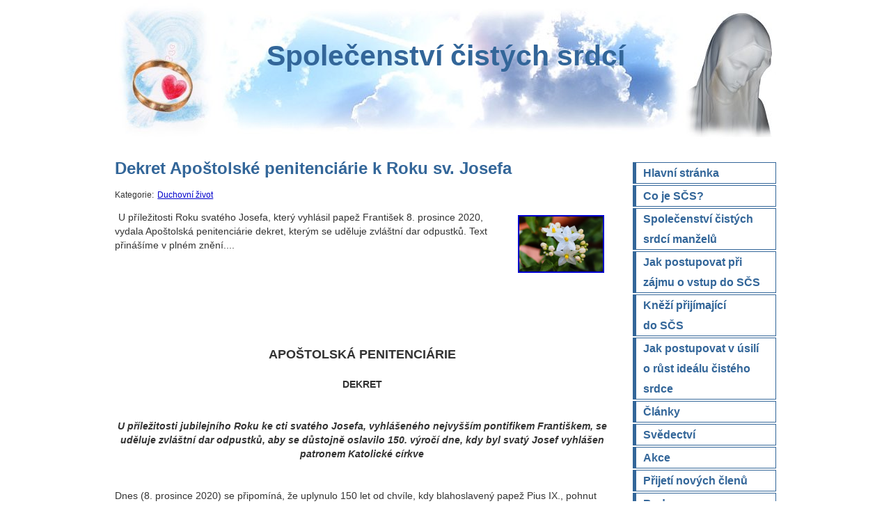

--- FILE ---
content_type: text/html; charset=UTF-8
request_url: https://spolcs.cz/view.php?nazevclanku=dekret-apostolske-penitenciarie-k-roku-sv-josefa&cisloclanku=2020120033
body_size: 277424
content:
<!DOCTYPE HTML PUBLIC "-//W3C//DTD HTML 4.01//EN" "http://www.w3.org/TR/html4/strict.dtd">

<html lang="cs">
<head>
 <meta http-equiv="content-type" content="text/html; charset=utf-8">
<title>Dekret Apoštolské penitenciárie k Roku sv. Josefa</title>
 <meta name="description" content="Společenství mladých lidí snažících se žít a propagovat čistotu těla, mysli i vztahů.">
 <meta name="robots" content="all, follow">
 <meta name="keywords" content="">
 <meta name="generator" content="phpRS">
 <link rel="alternate" type="application/rss+xml" href="http://www.cistalaska.com/rss.php" title="RSS">
 <link rel="stylesheet" type="text/css" media="screen, projection" href="image/cista-laska/css.css">
</head>
<body>


<h1><a href="/">Společenství čistých srdcí</a></h1>


<h2 class="invisible">Menu:</h2>
<ul id="menu">
  <li><a href="/"><span>Hlavní stránka</span></a></li>
  <li><a href="view.php?nazevclanku=co-je-spolecenstvi-cistych-srdci&cisloclanku=2007090004"><span>Co je SČS?</span></a></li>
  <li><a href="view.php?nazevclanku=spolecenstvi-cistych-srdci-manzelu&cisloclanku=2017110006"><span>Společenství čistých srdcí manželů</span></a></li>
  <li><a href="view.php?nazevclanku=jak-postupovat-pri-zajmu-o-vstupu-do-scs&cisloclanku=2011040015"><span>Jak postupovat při<br>zájmu o&nbsp;vstup do SČS</span></a></li>
  <li><a href="view.php?nazevclanku=knezi-prijimajici-do-spolecenstvi-cistych-srdci&cisloclanku=2011070019"><span>Kněží přijímající<br>do SČS</span></a></li>
  <li><a href="view.php?nazevclanku=jak-postupovat-v-usili-o-rust-idealu-cisteho-srdce&cisloclanku=2011040016"><span>Jak postupovat v úsilí<br>o&nbsp;růst ideálu čistého srdce</span></a></li>
  <li><a href="search.php?rsvelikost=sab&amp;rstext=all-phpRS-all&amp;rstema=2"><span>Články</span></a></li>
  <li><a href="search.php?rsvelikost=sab&amp;rstext=all-phpRS-all&amp;rstema=5"><span>Svědectví</span></a></li>
  <li><a href="search.php?rsvelikost=sab&amp;rstext=all-phpRS-all&amp;rstema=3"><span>Akce</span></a></li>
  <li><a href="search.php?rsvelikost=sab&amp;rstext=all-phpRS-all&amp;rstema=8"><span>Přijetí nových členů</span></a></li>
  <li><a href="search.php?rsvelikost=sab&amp;rstext=all-phpRS-all&amp;rstema=6"><span>Bude a zveme</span></a></li>
  <li><a href="search.php?rsvelikost=sab&amp;rstext=all-phpRS-all&amp;rstema=9"><span>Zajímavé</span></a></li>
  <li><a href="search.php?rsvelikost=sab&amp;rstext=all-phpRS-all&amp;rstema=10"><span>Pro inspiraci</span></a></li>
  <li><a href="search.php?rsvelikost=sab&amp;rstext=all-phpRS-all&amp;rstema=11"><span>Duchovní život</span></a></li>
  <li><a href="search.php?rsvelikost=sab&amp;rstext=all-phpRS-all&amp;rstema=7"><span>Bylo</span></a></li>
  <li><a href="search.php?rsvelikost=sab&amp;rstext=all-phpRS-all&amp;rstema=4"><span>Diskuze</span></a></li>
  <li><a 
href="view.php?nazevclanku=odkazy&amp;cisloclanku=2007090002"><span>Odkazy</span></a></li>
</ul>


<div id="obsah">


<h2>Dekret Apoštolské penitenciárie k Roku sv. Josefa</h2>

<p class="noindent malepismo">Kategorie: <a href="search.php?rsvelikost=sab&amp;rstext=all-phpRS-all&amp;rstema=11">Duchovní život</a></p>


<p>
<a href="storage/202005_5eaed7dca0cf5_kvetina.png" target="_blank"><img src="storage/n202005_5eaed7dca0cf5_kvetina.png" align="right" width="120" height="79" alt="obrázek, zdroj: www.pixabay.com, CCO (volná licence)" title="obrázek, zdroj: www.pixabay.com, CCO (volná licence)"></a>

U příležitosti Roku svatého Josefa, který vyhlásil papež František 8. prosince 2020, vydala Apoštolská penitenciárie dekret, kterým se uděluje zvláštní dar odpustků. Text přinášíme v plném znění....</p>

<br><br><br><br><br><br>
<center><b><font size="+1"><b>APOŠTOLSKÁ PENITENCIÁRIE</b></font></b></center>
<br><center><b><font size=<b>DEKRET</b></font></b></center>
<br><br>
<i><b> 
<center> 
U příležitosti jubilejního Roku ke cti svatého Josefa,
vyhlášeného nejvyšším pontifikem Františkem,
se uděluje zvláštní dar odpustků,
aby se důstojně oslavilo 150. výročí dne,
kdy byl svatý Josef vyhlášen patronem Katolické církve</i></b> </center> 
<br><br>
Dnes (8. prosince 2020) se připomíná, že uplynulo 150 let od chvíle, kdy blahoslavený papež Pius IX., pohnut těžkým a smutným dobovým postavením církve pronásledované nepřáteli, prohlásil dekretem Quemadmodum Deus svatého Josefa patronem Katolické církve.
<br><br>
Aby byla důvěra celé církve v jedinečný patronát opatrovníka dítěte Ježíše trvalá, nejvyšší pontifik František ustanovil, že od dnešního dne až do 8. prosince 2021 (na 8. prosince připadá výročí zmíněného dekretu a je to také den zasvěcený blahoslavené Panně Marii Neposkvrněné, snoubence přečistého Josefa) se bude slavit zvláštní Rok svatého Josefa, aby v něm všichni věřící v Krista mohli každý den upevňovat jeho příkladem svůj život z víry a v úplnosti plnit Boží vůli.
<br><br>
Všichni věřící v Krista budou s pomocí svatého Josefa, opatrovníka Svaté rodiny z Nazareta, moci modlitbami a dobrými skutky získat útěchu a ulehčení od těžkých lidských útrap, kterými je poznamenána naše doba.
<br><br>
Zbožný vztah k Vykupitelovu opatrovníkovi v dějinách církve zmohutněl. Církev mu nejen věnovala mimořádnou úctu, která je nižší jen v porovnání s úctou k Matce Boží, Josefově snoubence, ale také mu připsala četná patrocinia.
<br><br>
Učitelský úřad církve nepřestává u svatého Josefa jako v nějakém pokladu – bohaté zásobě – s radostí nacházet staré i nové vznešené věci – jako hospodář, „který ze své bohaté zásoby vynáší věci nové i staré“ (Mt 13,52).
<br><br>
Dosažení tohoto velmi žádoucího cíle podpoří v první řadě dar posvátných odpustků, který Apoštolská penitenciárie tímto dekretem, vydaným podle úmyslu nejvyššího pontifika Františka, dobrotivě uděluje pro celý Rok svatého Josefa.
<br><br>
Plnomocný odpustek se uděluje za obvyklých podmínek (svátostné vyznání, přijetí eucharistie a modlitba na úmysl nejvyššího pontifika) věřícím v Krista, kteří se v duchu odvrátí od jakéhokoliv hříchu a budou se účastnit Roku svatého Josefa za okolností a způsoby, jak to určuje tato Apoštolská penitenciárie.
<br><br>
a. — Svatý Josef, opravdový muž víry, nás povzbuzuje, abychom znova našli úzký synovský vztah s Otcem, obnovili svou věrnost modlitbě, disponovali se k naslouchání a s hlubokým rozlišováním odpovídali na Boží vůli. Plnomocný odpustek se proto uděluje všem, kdo budou aspoň půl hodiny meditovat o modlitbě Páně nebo se aspoň jeden den budou účastnit pobytu v duchovním ústraní, který bude obsahovat meditaci o svatém Josefovi.
<br><br>
b. — V evangeliu se svatému Josefovi dává titul „muž spravedlivý“ (Mt 1,19). Josef je opatrovník „důvěrného tajemství, které je v hlubině srdce a duše“1 — má totiž účast na Božím tajemství, a je proto mimořádným patronem vnitřního prostoru člověka; pobízí nás, abychom znovu objevili sílu mlčení, prozíravosti a spolehlivosti při plnění svých povinností. Ctnost spravedlnosti, kterou Josef tak skvělým způsobem uplatňoval, je plné přilnutí k božskému zákonu, totiž zákonu milosrdenství, „protože Božímu milosrdenství přísluší naplňovat skutečnou spravedlnost“.2 A proto se bude moci dostat daru plnomocného odpustku také těm, kdo podle příkladu svatého Josefa vykonají skutek milosrdenství — ať tělesný nebo duchovní.
<br><br>
c. — Zvláštním znakem Josefova povolání bylo, že se stal opatrovníkem Svaté rodiny z Nazareta, snoubencem blahoslavené Panny Marie a Ježíšovým otcem z hlediska zákona. Aby byly všechny křesťanské rodiny naléhavě povzbuzeny k tomu, aby znova tvořily příklad důvěrného společenství, lásky a modlitby, který byl plně přítomen u Svaté rodiny, uděluje se plnomocný odpustek věřícím, kteří se v rodinách nebo jako snoubenci pomodlí posvátný růženec.
<br><br>
d. — Boží služebník Pius XII. ustanovil 1. května 1955 svátek svatého Josefa dělníka – „s tím úmyslem, aby všichni lidé viděli důstojnost práce a aby se jí inspiroval sociální život a příslušné zákony založené na rovném rozdělení práv a povinností“.3 Plnomocný odpustek tedy bude moci obdržet každý, kdo každý den svěří své snažení pod ochranu svatého Josefa, a kterýkoli věřící, který bude přímluvu nazaretského dělníka vzývat v tom smyslu, aby každý, kdo si hledá práci, ji byl schopen najít a aby práce všech byla důstojnější.
<br><br>
e. — Svatá rodina na útěku do Egypta nás učí, že „Bůh je tam, kde je člověk v nebezpečí, tam, kde člověk trpí, kde utíká, zakouší odmítání a opuštěnost“.4 Plnomocný odpustek se tedy uděluje věřícím, kteří se pomodlí litanie ke svatému Josefovi (v latinské tradici) nebo akathist ke svatému Josefovi, celý anebo aspoň jeho přiměřenou část (v tradici byzantské), anebo jinou zvláštní modlitbu ke svatému Josefovi z jiných liturgických tradicí, a to za církev pronásledovanou ad intra a ad extra a za ulehčení všem křesťanům, kteří trpí jakýmkoli druhem pronásledování.
<br><br>
Svatá Terezie od Ježíše poznala svatého Josefa jako patrona ve všech životních situacích: „Zdá se, že Bůh dovolil jiným světcům, aby nám přispívali v té či oné potřebě, zatímco já zakusila, že přímluva sv. Josefa se vztahuje na všechny“ potřeby.5 V novějších časech svatý papež Jan Pavel II. znova zopakoval, že postava svatého Josefa „nabývá pro církev naší doby ve vztahu k novému tisíciletí křesťanství zvláštní aktuálnosti“.6
<br><br>
Pro opětovné potvrzení všeobecného patronátu svatého Josefa v církvi uděluje tato Apoštolská penitenciárie – kromě uvedených okolností – plnomocný odpustek věřícím v Krista, kteří se pomodlí některou platně schválenou modlitbu nebo učiní úkon zbožnosti ke cti svatého Josefa, např. se pomodlí „Ad te, beate Ioseph“ [K tobě, svatý Josefe], zvlášť o výročních dnech 19. března a 1. května, o svátku Svaté rodiny Ježíše, Marie a Josefa, v neděli svatého Josefa (v byzantské tradici), devatenáctého dne kteréhokoliv měsíce a o každé jednotlivé středě, která je podle zvyku v latinském ritu zasvěcena památce tohoto světce.
<br><br>
V dnešním ohrožení veřejného zdraví se dar plnomocného odpustku vylévá co největší měrou na seniory, nemocné, umírající a na všechny, kteří z legitimních důvodů nemohou vycházet, jestliže se zřeknou jakéhokoliv hříchu a mají úmysl splnit, jakmile to bude možné, tři obvyklé podmínky, a u sebe doma nebo na jiném místě, kde je zadržuje nějaká překážka, se pomodlí modlitby ke cti svatého Josefa, útěchy nemocných a patrona dobré smrti, a s důvěrou obětují milosrdnému Bohu své bolesti nebo nesnáze svého života.
<br><br>
Aby se přístup k získání Božího odpuštění, otvíraného klíči církve, při laskavém pastýřském přístupu usnadnil, žádá tato penitenciárie snažně, aby se všichni kněží pověření fakultami zpovědníků ochotně a velkoryse věnovali slavení svátosti pokání a nemocným často sloužili svatým přijímáním.
<br><br>
Tento dekret bude platit po celý Rok svatého Josefa. Jakákoliv ustanovení, která jsou s tímto v rozporu, nejsou na překážku.
<br><br>
Dáno v Římě, v sídle Apoštolské penitenciárie dne 8. prosince 2020.
<br><br> Mauro kardinál piacenza<br>
velký penitenciář
<br><br>
1   PIUS XI., Discorso in occasione della proclamazione dell’eroicità delle virtù della Serva di Dio Emilia de Vialar. L’Osservatore Romano, 1935, roč. 75, č. 67 (20.–21. března), s. 1.<br>
2   FRANTIŠEK, promluva při generální audienci 3. února 2016.<br>
3   PIUS XII., Discorso in occasione della Solennità di San Giuseppe artigiano (1° maggio 1955). In Discorsi e radiomessaggi di Sua Santità Pio XII XVII, s. 71–76.<br>
4   FRANTIŠEK, promluva při modlitbě Anděl Páně 29. prosince 2013.<br>
5   TERESIA A IESU, Vita VI,6.<br>
6   JAN PAVEL II., apoštolská exhortace Redemptoris custos (15. srpna 1989), č. 32.
<br><br>
Text byl zveřejněn tiskovým střediskem Svatého stolce 8. prosince 2020 v originálním latinském znění a italském překladu. Překlad připravila v prosinci 2020 liturgická komise České biskupské konference.
<br><br>
<div align="center"><img src="storage/201610111839_Bez názvu1.png" width="281" height="722" alt="sv. Josef, zdroj: www.pixabay.com, CC0 Public Domain " title="sv. Josef, zdroj: www.pixabay.com, CC0 Public Domain "></div>
<br><br>
Zdroj: www.cirkev.cz, článek naleznete

<a href="https://www.cirkev.cz/cs/aktuality/201218dekret-apostolske-penitenciarie-k-roku-sv-josefa">zde.</a>, 18. prosince 2020

<hr>

<iframe src="http://www.facebook.com/plugins/like.php?href=http%3A%2F%2Fwww.spolcs.cz%2Fview.php%3Fnazevclanku%3Ddekret-apostolske-penitenciarie-k-roku-sv-josefa%26amp%3Bcisloclanku%3D2020120033&amp;layout=standard&amp;show_faces=true&amp;width=450&amp;action=like&amp;colorscheme=light&amp;height=80" scrolling="no" frameborder="0" style="border:none; overflow:hidden; width:450px; height:80px;" allowTransparency="true"></iframe>

<p>
  <a name="fb_share" type="button" share_url="http://www.spolcs.cz/view.php?nazevclanku=dekret-apostolske-penitenciarie-k-roku-sv-josefa&amp;cisloclanku=2020120033" href="http://www.facebook.com/sharer.php">Sdílet</a>
  <script src="http://static.ak.fbcdn.net/connect.php/js/FB.Share" type="text/javascript"></script>
</p>

<div class="souvis-cla-celkovy-ram">
<strong>Související články:</strong><br>
<a href="view.php?nazevclanku=pro-vetsi-vytrvalost&amp;cisloclanku=2026010015">Pro větší vytrvalost</a> (20.01.2026)<br>
<a href="view.php?nazevclanku=hloubani&amp;cisloclanku=2026010014">Hloubání</a> (19.01.2026)<br>
<a href="view.php?nazevclanku=cistota-ducha&amp;cisloclanku=2026010013">Čistota ducha</a> (18.01.2026)<br>
<a href="view.php?nazevclanku=evangelium-na-tyden&amp;cisloclanku=2026010012">Evangelium na týden</a> (17.01.2026)<br>
<a href="view.php?nazevclanku=osvobodit-cloveka&amp;cisloclanku=2026010011">Osvobodit člověka</a> (16.01.2026)<br>
<a href="view.php?nazevclanku=hledet-na-krista&amp;cisloclanku=2026010010">Hledět na Krista</a> (15.01.2026)<br>
<a href="view.php?nazevclanku=svoboda&amp;cisloclanku=2026010009">Svoboda</a> (13.01.2026)<br>
<a href="view.php?nazevclanku=boze-nas-jenzs-pred-veky&amp;cisloclanku=2026010008">Bože náš, jenžs před věky</a> (11.01.2026)<br>
<a href="view.php?nazevclanku=tataz-osoba&amp;cisloclanku=2026010006">Tatáž osoba</a> (09.01.2026)<br>
<a href="view.php?nazevclanku=umel-je-prekonat&amp;cisloclanku=2026010005">Uměl je překonat</a> (08.01.2026)<br>
<a href="view.php?nazevclanku=v-udoli&amp;cisloclanku=2026010004">V údolí</a> (07.01.2026)<br>
<a href="view.php?nazevclanku=mudrci-spechaji-s-dary&amp;cisloclanku=2021010008">Mudrci spěchají s dary</a> (06.01.2026)<br>
<a href="view.php?nazevclanku=s-vedomim&amp;cisloclanku=2026010003">S vědomím</a> (05.01.2026)<br>
<a href="view.php?nazevclanku=v-druhych&amp;cisloclanku=2025120008">V druhých</a> (29.12.2025)<br>
<a href="view.php?nazevclanku=k-bohu&amp;cisloclanku=2025120006">K Bohu</a> (27.12.2025)<br>
<a href="view.php?nazevclanku=otevrene-nebe&amp;cisloclanku=2025120005">Otevřené nebe</a> (26.12.2025)<br>
<a href="view.php?nazevclanku=dite-se-nam-narodilo&amp;cisloclanku=2022120019">Dítě se nám narodilo</a> (25.12.2025)<br>
<a href="view.php?nazevclanku=presvedceni&amp;cisloclanku=2025120004">Přesvědčení</a> (22.12.2025)<br>
<a href="view.php?nazevclanku=posledni-slovo&amp;cisloclanku=2025110004">Poslední slovo</a> (24.11.2025)<br>
<a href="view.php?nazevclanku=mocny-vsech-veci-krali&amp;cisloclanku=2025110003">Mocný všech věcí Králi</a> (23.11.2025)<br>
<a href="view.php?nazevclanku=v-kazde-chvili&amp;cisloclanku=2025100016">V každé chvíli</a> (30.10.2025)<br>
<a href="view.php?nazevclanku=po-mem-odsouzeni&amp;cisloclanku=2025100015">Po mém odsouzení</a> (29.10.2025)<br>
<a href="view.php?nazevclanku=mala-fialka-v-trave&amp;cisloclanku=2025100014">Malá fialka v trávě</a> (28.10.2025)<br>
<a href="view.php?nazevclanku=laska&amp;cisloclanku=2025100013">Láska</a> (27.10.2025)<br>
<a href="view.php?nazevclanku=sebepoznani&amp;cisloclanku=2025100011">Sebepoznání</a> (19.10.2025)<br>
<a href="view.php?nazevclanku=vracet-se-k-nemu&amp;cisloclanku=2025100010">Vracet se k Němu</a> (18.10.2025)<br>
<a href="view.php?nazevclanku=zachovava-svou-dusi&amp;cisloclanku=2025100008">Zachovává svou duši</a> (15.10.2025)<br>
<a href="view.php?nazevclanku=co-vic-prospelo&amp;cisloclanku=2025100006">Co víc prospělo?</a> (09.10.2025)<br>
<a href="view.php?nazevclanku=vzyvejte-o-pomoc&amp;cisloclanku=2025100005">Vzývejte o pomoc</a> (08.10.2025)<br>
<a href="view.php?nazevclanku=neschopnost&amp;cisloclanku=2025100004">Neschopnost</a> (06.10.2025)<br>
<a href="view.php?nazevclanku=zintenzivneme-svou-modlitbu&amp;cisloclanku=2025100003">Zintenzivněmě svou modlitbu</a> (05.10.2025)<br>
<a href="view.php?nazevclanku=nasobi-sily&amp;cisloclanku=2025090011">Násobí síly</a> (29.09.2025)<br>
<a href="view.php?nazevclanku=svaty-vaclav-orodovnik-v-nebi&amp;cisloclanku=2018090029">Svatý Václav, orodovník v nebi</a> (28.09.2025)<br>
<a href="view.php?nazevclanku=videt-boha&amp;cisloclanku=2025090009">Vidět Boha</a> (25.09.2025)<br>
<a href="view.php?nazevclanku=buh-bude-s-vami&amp;cisloclanku=2025090008">Bůh bude s vámi</a> (24.09.2025)<br>
<a href="view.php?nazevclanku=nejkrutejsi-nastroj-smrti&amp;cisloclanku=2025090007">Nejkrutější nástroj smrti</a> (14.09.2025)<br>
<a href="view.php?nazevclanku=i-kdyby-slo-o-zivot&amp;cisloclanku=2025090005">I kdyby šlo o život</a> (07.09.2025)<br>
<a href="view.php?nazevclanku=i-za-hranici-smrti&amp;cisloclanku=2025090004">I za hranici smrti</a> (06.09.2025)<br>
<a href="view.php?nazevclanku=spolecne&amp;cisloclanku=2025090003">Společně</a> (05.09.2025)<br>
<a href="view.php?nazevclanku=pane-dej-mi-milost&amp;cisloclanku=2025080015">Pane, dej mi milost</a> (31.08.2025)<br>
<a href="view.php?nazevclanku=cesty-pokani&amp;cisloclanku=2025080014">Cesty pokání</a> (26.08.2025)<br>
<a href="view.php?nazevclanku=zakladem-vseho&amp;cisloclanku=2025080013">Základem všeho </a> (25.08.2025)<br>
<a href="view.php?nazevclanku=ostatni-nema-cenu&amp;cisloclanku=2025080012">Ostatní nemá cenu</a> (24.08.2025)<br>
<a href="view.php?nazevclanku=prijima-novou-silu&amp;cisloclanku=2025080010">Přijímá novou sílu</a> (23.08.2025)<br>
<a href="view.php?nazevclanku=spasitele-sveta&amp;cisloclanku=2025080009">Spasitele světa</a> (22.08.2025)<br>
<a href="view.php?nazevclanku=v-srdci-kazdeho-cloveka&amp;cisloclanku=2025080008">V srdci každého člověka</a> (17.08.2025)<br>
<a href="view.php?nazevclanku=uzira-dusi&amp;cisloclanku=2025080006">Užírá duši</a> (05.08.2025)<br>
<a href="view.php?nazevclanku=odraz&amp;cisloclanku=2025080005">Odraz</a> (04.08.2025)<br>
<a href="view.php?nazevclanku=cele-srdce&amp;cisloclanku=2025080004">Celé srdce</a> (03.08.2025)<br>
<a href="view.php?nazevclanku=a-to-mi-staci&amp;cisloclanku=2025080002">A to mi stačí</a> (02.08.2025)<br>
<a href="view.php?nazevclanku=vztah-duvery&amp;cisloclanku=2025080001">Vztah důvěry</a> (01.08.2025)<br>
<a href="view.php?nazevclanku=jako-v-zrcadle&amp;cisloclanku=2025070017">Jako v zrcadle</a> (28.07.2025)<br>
<a href="view.php?nazevclanku=jakube-tebe-uprimne&amp;cisloclanku=2024070019">Jakube, tebe upřímně</a> (25.07.2025)<br>
<a href="view.php?nazevclanku=dobra-povest&amp;cisloclanku=2025070015">Dobrá pověst</a> (24.07.2025)<br>
<a href="view.php?nazevclanku=kdyz-miluji-krista&amp;cisloclanku=2025070014">Když miluji Krista</a> (23.07.2025)<br>
<a href="view.php?nazevclanku=predevsim-se-za-ne-modlete&amp;cisloclanku=2025070013">Především se za ně modlete</a> (22.07.2025)<br>
<a href="view.php?nazevclanku=jak-ho-buh-miluje&amp;cisloclanku=2025070012">Jak ho Bůh miluje</a> (21.07.2025)<br>
<a href="view.php?nazevclanku=neustupovat-pred-zkouskami-a-utrpenimi&amp;cisloclanku=2025070010">Neustupovat před zkouškami a utrpeními</a> (19.07.2025)<br>
<a href="view.php?nazevclanku=hledat-bozi-slavu&amp;cisloclanku=2025070009">Hledat Boží slávu</a> (17.07.2025)<br>
<a href="view.php?nazevclanku=zasadni-vyznam&amp;cisloclanku=2025070004">Zásadní význam</a> (06.07.2025)<br>
<a href="view.php?nazevclanku=pokrytecti-svetci-a-posveceni-hrisnici&amp;cisloclanku=2025070002">Pokrytečtí světci a posvěcení hříšníci</a> (03.07.2025)<br>
<a href="view.php?nazevclanku=ucinit-ke-slave-bozi&amp;cisloclanku=2025060007">Učinit ke slávě Boží</a> (30.06.2025)<br>
<a href="view.php?nazevclanku=vas-poveril-pan-o-cirkev-dbat&amp;cisloclanku=2025060006">Vás pověřil Pán o církev dbát</a> (29.06.2025)<br>
<a href="view.php?nazevclanku=laskava-slova&amp;cisloclanku=2025060004">Laskavá slova</a> (21.06.2025)<br>
<a href="view.php?nazevclanku=zalezitost-jinych-lidi&amp;cisloclanku=2025050014">Záležitost jiných lidí</a> (26.05.2025)<br>
<a href="view.php?nazevclanku=vzdycky&amp;cisloclanku=2025050013">Vždycky</a> (25.05.2025)<br>
<a href="view.php?nazevclanku=velke-veci&amp;cisloclanku=2025050011">Velké věci</a> (21.05.2025)<br>
<a href="view.php?nazevclanku=pozehnani-a-milost&amp;cisloclanku=2025050010">Požehnání a milost</a> (20.05.2025)<br>
<a href="view.php?nazevclanku=jen-laskou&amp;cisloclanku=2025050007">Jen láskou</a> (14.05.2025)<br>
<a href="view.php?nazevclanku=po-nasem-boku&amp;cisloclanku=2025050008">Po našem boku</a> (13.05.2025)<br>
<a href="view.php?nazevclanku=povahova-chyba&amp;cisloclanku=2025050005">Povahová chyba</a> (07.05.2025)<br>
<a href="view.php?nazevclanku=slava-bud-muzi-ktery-bohu-slouzil&amp;cisloclanku=2025050004">Sláva buď muži, který Bohu sloužil</a> (06.05.2025)<br>
<a href="view.php?nazevclanku=nejkratsi-cesta&amp;cisloclanku=2025050003">Nejkratší cesta</a> (05.05.2025)<br>
<a href="view.php?nazevclanku=dost-casu&amp;cisloclanku=2025050002">Dost času</a> (04.05.2025)<br>
<a href="view.php?nazevclanku=nikdy-neocekavej&amp;cisloclanku=2025040015">Nikdy neočekávej</a> (29.04.2025)<br>
<a href="view.php?nazevclanku=otroctvi-hrichu&amp;cisloclanku=2025040014">Otroctví hříchu</a> (28.04.2025)<br>
<a href="view.php?nazevclanku=polib-kriz&amp;cisloclanku=2025040013">Polib kříž</a> (27.04.2025)<br>
<a href="view.php?nazevclanku=v-cem-to-spociva&amp;cisloclanku=2025040012">V čem to spočívá</a> (26.04.2025)<br>
<a href="view.php?nazevclanku=duvera-v-boha&amp;cisloclanku=2025040010">Důvěra v Boha</a> (24.04.2025)<br>
<a href="view.php?nazevclanku=o-prevesela-novina&amp;cisloclanku=2024030033">Ó převeselá novina</a> (20.04.2025)<br>
<a href="view.php?nazevclanku=ve-tvem-naruci&amp;cisloclanku=2025040008">Ve Tvém náručí</a> (18.04.2025)<br>
<a href="view.php?nazevclanku=argumenty&amp;cisloclanku=2025040007">Argumenty</a> (09.04.2025)<br>
<a href="view.php?nazevclanku=mnohem-vazneji&amp;cisloclanku=2025040006">Mnohem vážněji</a> (08.04.2025)<br>
<a href="view.php?nazevclanku=temno&amp;cisloclanku=2025040005">Temno</a> (07.04.2025)<br>
<a href="view.php?nazevclanku=cesta-k-dokonalosti&amp;cisloclanku=2025040004">Cesta k dokonalosti</a> (06.04.2025)<br>
<a href="view.php?nazevclanku=lidsky-pokrok&amp;cisloclanku=2025040003">Lidský pokrok</a> (05.04.2025)<br>
<a href="view.php?nazevclanku=cela-pravda&amp;cisloclanku=2025040001">Celá pravda</a> (01.04.2025)<br>
<a href="view.php?nazevclanku=jak-potvrzuji-dejiny&amp;cisloclanku=2025030022">Jak potvrzují dějiny</a> (31.03.2025)<br>
<a href="view.php?nazevclanku=vnitrni-nazirani&amp;cisloclanku=2025030021">Vnitřní nazírání</a> (30.03.2025)<br>
<a href="view.php?nazevclanku=s-blizkosti&amp;cisloclanku=2025030017">S blízkostí</a> (26.03.2025)<br>
<a href="view.php?nazevclanku=cesta-k-dokonalosti&amp;cisloclanku=2025030019">Cesta k dokonalosti</a> (24.03.2025)<br>
<a href="view.php?nazevclanku=neha-jeho-lasky&amp;cisloclanku=2025030018">Něha Jeho lásky</a> (23.03.2025)<br>
<a href="view.php?nazevclanku=ztraci-svou-prirozenost&amp;cisloclanku=2025030015">Ztrácí svou přirozenost</a> (22.03.2025)<br>
<a href="view.php?nazevclanku=to-nejlepsi&amp;cisloclanku=2025030014">To nejlepší</a> (21.03.2025)<br>
<a href="view.php?nazevclanku=v-druhe-linii&amp;cisloclanku=2025030013">V druhé linii</a> (19.03.2025)<br>
<a href="view.php?nazevclanku=pohotove-zbrane&amp;cisloclanku=2025030012">Pohotové zbraně</a> (18.03.2025)<br>
<a href="view.php?nazevclanku=mnoho-casu&amp;cisloclanku=2025030011">Mnoho času</a> (17.03.2025)<br>
<a href="view.php?nazevclanku=city-a-rozhodnuti&amp;cisloclanku=2025030010">City a rozhodnutí</a> (16.03.2025)<br>
<a href="view.php?nazevclanku=kazdy-den&amp;cisloclanku=2025030009">Každý den</a> (15.03.2025)<br>
<a href="view.php?nazevclanku=k-cili&amp;cisloclanku=2025030007">K cíli</a> (08.03.2025)<br>
<a href="view.php?nazevclanku=rozmluva-s-bohem&amp;cisloclanku=2025030006">Rozmluva s Bohem</a> (07.03.2025)<br>
<a href="view.php?nazevclanku=kralovstvi-bozi&amp;cisloclanku=2025030004">Království Boží</a> (06.03.2025)<br>
<a href="view.php?nazevclanku=svetlo-shury&amp;cisloclanku=2025030003">Světlo shůry</a> (05.03.2025)<br>
<a href="view.php?nazevclanku=mocna-zbran&amp;cisloclanku=2025030002">Mocná  zbraň</a> (03.03.2025)<br>
<a href="view.php?nazevclanku=lenosi&amp;cisloclanku=2025020012">Lenoši</a> (26.02.2025)<br>
<a href="view.php?nazevclanku=s-vycitkou&amp;cisloclanku=2025020011">S výčitkou</a> (25.02.2025)<br>
<a href="view.php?nazevclanku=slouzi-bohu&amp;cisloclanku=2025020010">Slouží Bohu</a> (23.02.2025)<br>
<a href="view.php?nazevclanku=utvrzuj-sve-bratry&amp;cisloclanku=2024020026">Utvrzuj své bratry</a> (22.02.2025)<br>
<a href="view.php?nazevclanku=bezvyznamne-projevy&amp;cisloclanku=2025020008">Bezvýznamné projevy</a> (19.02.2025)<br>
<a href="view.php?nazevclanku=nabozenske-predpisy&amp;cisloclanku=2025020007">Náboženské předpisy</a> (18.02.2025)<br>
<a href="view.php?nazevclanku=pan-na-nejz-cekas-uz-je-tu&amp;cisloclanku=2025020002">Pán, na nějž čekáš, už je tu</a> (02.02.2025)<br>
<a href="view.php?nazevclanku=naplno-prozit&amp;cisloclanku=2025010022">Naplno prožít</a> (29.01.2025)<br>
<a href="view.php?nazevclanku=svymi-rty-a-svym-srdcem&amp;cisloclanku=2025010021">Svými rty a svým srdcem</a> (28.01.2025)<br>
<a href="view.php?nazevclanku=pro-same-jistoty&amp;cisloclanku=2025010020">Pro samé jistoty</a> (27.01.2025)<br>
<a href="view.php?nazevclanku=ukon-vule&amp;cisloclanku=2025010018">Úkon vůle</a> (26.01.2025)<br>
<a href="view.php?nazevclanku=po-nasem-boku&amp;cisloclanku=2025010017">Po našem boku</a> (25.01.2025)<br>
<a href="view.php?nazevclanku=znovu-a-znovu&amp;cisloclanku=2025010016">Znovu a znovu</a> (24.01.2025)<br>
<a href="view.php?nazevclanku=vsechno-zaplati&amp;cisloclanku=2025010015">Všechno zaplatí</a> (23.01.2025)<br>
<a href="view.php?nazevclanku=pochybnost&amp;cisloclanku=2025010014">Pochybnost</a> (22.01.2025)<br>
<a href="view.php?nazevclanku=nedostatek-a-stedrost&amp;cisloclanku=2025010013">Nedostatek a štědrost</a> (21.01.2025)<br>
<a href="view.php?nazevclanku=neexistuji-prekazky&amp;cisloclanku=2025010011">Neexistují překážky</a> (15.01.2025)<br>
<a href="view.php?nazevclanku=sesli-sveho-ducha&amp;cisloclanku=2025010010">Sešli svého Ducha</a> (14.01.2025)<br>
<a href="view.php?nazevclanku=duse&amp;cisloclanku=2025010008">Duše</a> (08.01.2025)<br>
<a href="view.php?nazevclanku=kdyby-buh-ukazal&amp;cisloclanku=2025010006">Kdyby Bůh ukázal</a> (07.01.2025)<br>
<a href="view.php?nazevclanku=tri-divy&amp;cisloclanku=2024010006">Tři divy</a> (06.01.2025)<br>
<a href="view.php?nazevclanku=neni-to-jen-soucitny-postoj&amp;cisloclanku=2025120001">Není to jen soucitný postoj</a> (05.01.2025)<br>
<a href="view.php?nazevclanku=koreny&amp;cisloclanku=2025010005">Kořeny</a> (04.01.2025)<br>
<a href="view.php?nazevclanku=rozmluva-s-bohem&amp;cisloclanku=2025010004">Rozmluva s Bohem</a> (03.01.2025)<br>
<a href="view.php?nazevclanku=abys-videl&amp;cisloclanku=2025010002">Abys viděl</a> (02.01.2025)<br>
<a href="view.php?nazevclanku=rok-novy-jiz-k-nam-prichazi&amp;cisloclanku=2025010003">Rok nový již k nám přichází</a> (01.01.2025)<br>
<a href="view.php?nazevclanku=nas-zivot&amp;cisloclanku=2024120021">Náš život</a> (31.12.2024)<br>
<a href="view.php?nazevclanku=nez-vstoupis-do-zaslibene-zeme&amp;cisloclanku=2024120019">Než vstoupíš do zaslíbené země</a> (18.12.2024)<br>
<a href="view.php?nazevclanku=radost-z-poznani&amp;cisloclanku=2024120018">Radost z poznání</a> (17.12.2024)<br>
<a href="view.php?nazevclanku=uznat-selhani&amp;cisloclanku=2024120017">Uznat selhání</a> (16.12.2024)<br>
<a href="view.php?nazevclanku=jako-posel-pokoje&amp;cisloclanku=2024120016">Jako posel pokoje</a> (15.12.2024)<br>
<a href="view.php?nazevclanku=podivuhodne-ciny-bozi&amp;cisloclanku=2024120014">Podivuhodné činy Boží</a> (14.12.2024)<br>
<a href="view.php?nazevclanku=lucie-nevesto-kristova&amp;cisloclanku=2024120013">Lucie, nevěsto Kristova</a> (13.12.2024)<br>
<a href="view.php?nazevclanku=ustavicne-poslouchat&amp;cisloclanku=2024120011">Ustavičně poslouchat</a> (11.12.2024)<br>
<a href="view.php?nazevclanku=silna-a-radostna-vira&amp;cisloclanku=2024120004">Silná a radostná víra</a> (10.12.2024)<br>
<a href="view.php?nazevclanku=porazit-svou-slabost&amp;cisloclanku=2024120009">Porazit svou slabost</a> (09.12.2024)<br>
<a href="view.php?nazevclanku=nejucinnejsim-lekem-na-pychu&amp;cisloclanku=2024120010">Nejúčinnějším lékem na pýchu</a> (08.12.2024)<br>
<a href="view.php?nazevclanku=s-pohledem-na-boha&amp;cisloclanku=2024120008">S pohledem na Boha</a> (07.12.2024)<br>
<a href="view.php?nazevclanku=zachrana&amp;cisloclanku=2024120007">Záchrana</a> (06.12.2024)<br>
<a href="view.php?nazevclanku=klepani-na-nase-nitra&amp;cisloclanku=2024120006">Klepání na naše nitra</a> (04.12.2024)<br>
<a href="view.php?nazevclanku=ukazuje-smer&amp;cisloclanku=2024120005">Ukazuje směr</a> (03.12.2024)<br>
<a href="view.php?nazevclanku=umeni-rozlisovat&amp;cisloclanku=2024120003">Umění rozlišovat</a> (02.12.2024)<br>
<a href="view.php?nazevclanku=v-duvernosti-s-kristem&amp;cisloclanku=2024120001">V důvěrnosti s Kristem</a> (01.12.2024)<br>
<a href="view.php?nazevclanku=odevzdavejme-se-lasce&amp;cisloclanku=2024110024">Odevzdávejme se lásce</a> (30.11.2024)<br>
<a href="view.php?nazevclanku=velke-veci&amp;cisloclanku=2024110026">Velké věci</a> (29.11.2024)<br>
<a href="view.php?nazevclanku=na-tobe&amp;cisloclanku=2024110025">Na Tobě</a> (28.11.2024)<br>
<a href="view.php?nazevclanku=ale-u-nas&amp;cisloclanku=2024110022">Ale u nás?</a> (20.11.2024)<br>
<a href="view.php?nazevclanku=dustojnost-lidskeho-zivota&amp;cisloclanku=2024110021">Důstojnost lidského života</a> (19.11.2024)<br>
<a href="view.php?nazevclanku=duverujte-panu&amp;cisloclanku=2024110016">Důvěřujte Pánu</a> (16.11.2024)<br>
<a href="view.php?nazevclanku=slova&amp;cisloclanku=2024110015">Slova</a> (15.11.2024)<br>
<a href="view.php?nazevclanku=nikdy-nebude-marna&amp;cisloclanku=2024110017">Nikdy nebude marná</a> (14.11.2024)<br>
<a href="view.php?nazevclanku=v-jeho-lasce&amp;cisloclanku=2024110014">V Jeho lásce</a> (13.11.2024)<br>
<a href="view.php?nazevclanku=venku-na-ulici&amp;cisloclanku=2024110013">Venku na ulici</a> (12.11.2024)<br>
<a href="view.php?nazevclanku=obrazem-ukrizovaneho-krista&amp;cisloclanku=2024110011">Obrazem Ukřižovaného Krista</a> (11.11.2024)<br>
<a href="view.php?nazevclanku=hledat-pravdu&amp;cisloclanku=2024110010">Hledat pravdu</a> (10.11.2024)<br>
<a href="view.php?nazevclanku=v-bozim-dome&amp;cisloclanku=2024110007">V Božím domě</a> (09.11.2024)<br>
<a href="view.php?nazevclanku=bumerang&amp;cisloclanku=2024110008">Bumerang</a> (08.11.2024)<br>
<a href="view.php?nazevclanku=nepatrne-prostredky&amp;cisloclanku=2024110005">Nepatrné prostředky</a> (05.11.2024)<br>
<a href="view.php?nazevclanku=jezisuv-zivot&amp;cisloclanku=2024110004">Ježíšův život</a> (04.11.2024)<br>
<a href="view.php?nazevclanku=v-to-co-prijimame&amp;cisloclanku=2024110003">V to, co přijímáme</a> (03.11.2024)<br>
<a href="view.php?nazevclanku=prilnuli-k-nemu&amp;cisloclanku=2024110002">Přilnuli k Němu</a> (02.11.2024)<br>
<a href="view.php?nazevclanku=chyby-v-mysleni&amp;cisloclanku=2024100027">Chyby v myšlení</a> (28.10.2024)<br>
<a href="view.php?nazevclanku=do-hlubin-nasi-duse&amp;cisloclanku=2024100024">Do hlubin naší duše</a> (22.10.2024)<br>
<a href="view.php?nazevclanku=cas-ktery-venujeme-bohu&amp;cisloclanku=2024100023">Čas, který věnujeme Bohu</a> (21.10.2024)<br>
<a href="view.php?nazevclanku=evangelista-lukas&amp;cisloclanku=2024100021">Evangelista Lukáš</a> (18.10.2024)<br>
<a href="view.php?nazevclanku=bozi-leky&amp;cisloclanku=2024100018">Boží léky</a> (17.10.2024)<br>
<a href="view.php?nazevclanku=duverujte-jezisi&amp;cisloclanku=2024100015">Důvěřujte Ježíši</a> (16.10.2024)<br>
<a href="view.php?nazevclanku=cini-divy&amp;cisloclanku=2024100017">Činí divy</a> (15.10.2024)<br>
<a href="view.php?nazevclanku=nebud-skoupy&amp;cisloclanku=2024100016">Nebuď skoupý</a> (14.10.2024)<br>
<a href="view.php?nazevclanku=vnitrni-modlitba&amp;cisloclanku=2024100014">Vnitřní modlitba</a> (13.10.2024)<br>
<a href="view.php?nazevclanku=evangelium-na-tyden&amp;cisloclanku=2024100013">Evangelium na týden</a> (13.10.2024)<br>
<a href="view.php?nazevclanku=jezis-je-spasitelem&amp;cisloclanku=2024100012">Ježíš je Spasitelem</a> (09.10.2024)<br>
<a href="view.php?nazevclanku=bozi-sluzebnik&amp;cisloclanku=2024100011">Boží služebník</a> (08.10.2024)<br>
<a href="view.php?nazevclanku=daleko-od-boha&amp;cisloclanku=2024100004">Daleko od Boha</a> (07.10.2024)<br>
<a href="view.php?nazevclanku=pravdiva-omluva&amp;cisloclanku=2024100005">Pravdivá omluva</a> (06.10.2024)<br>
<a href="view.php?nazevclanku=milovat-boha&amp;cisloclanku=2024100006">Milovat Boha</a> (05.10.2024)<br>
<a href="view.php?nazevclanku=s-vuli-bozi&amp;cisloclanku=2024100007">S vůlí Boží</a> (04.10.2024)<br>
<a href="view.php?nazevclanku=pred-kym-klekas&amp;cisloclanku=2024100003">Před kým klekáš</a> (03.10.2024)<br>
<a href="view.php?nazevclanku=na-ceste-ke-spase&amp;cisloclanku=2024100002">Na cestě ke spáse</a> (02.10.2024)<br>
<a href="view.php?nazevclanku=tiskovy-apostolat-a-m-i-m-s-vydal-novou-brozurku&amp;cisloclanku=2024100009">Tiskový apoštolát A. M. I. M. S. vydal novou brožurku</a> (01.10.2024)<br>
<a href="view.php?nazevclanku=vyplnit-propasti&amp;cisloclanku=2024100001">Vyplnit propasti</a> (01.10.2024)<br>
<a href="view.php?nazevclanku=delat-kazdou-chvili&amp;cisloclanku=2024090022">Dělat každou chvíli</a> (29.09.2024)<br>
<a href="view.php?nazevclanku=spatny-syn&amp;cisloclanku=2024090021">Špatný syn</a> (27.09.2024)<br>
<a href="view.php?nazevclanku=do-nebe&amp;cisloclanku=2024090020">Do nebe</a> (26.09.2024)<br>
<a href="view.php?nazevclanku=zabijet-pratelstvi&amp;cisloclanku=2024090019">Zabíjet přátelství</a> (25.09.2024)<br>
<a href="view.php?nazevclanku=vzit-na-ramena&amp;cisloclanku=2024090017">Vzít na ramena</a> (24.09.2024)<br>
<a href="view.php?nazevclanku=proto-odvahu-a-vpred&amp;cisloclanku=2024090018">Proto odvahu a vpřed</a> (23.09.2024)<br>
<a href="view.php?nazevclanku=hajny-a-pytlak&amp;cisloclanku=2024090015">Hajný a pytlák</a> (18.09.2024)<br>
<a href="view.php?nazevclanku=bozi-laska&amp;cisloclanku=2024090014">Boží láska</a> (17.09.2024)<br>
<a href="view.php?nazevclanku=porad-smysl&amp;cisloclanku=2024090013">Pořád smysl</a> (16.09.2024)<br>
<a href="view.php?nazevclanku=nezaslouzeny-dar&amp;cisloclanku=2024090012">Nezasloužený dar</a> (15.09.2024)<br>
<a href="view.php?nazevclanku=predevsim-bohu-a-ne-me&amp;cisloclanku=2024090009">Především Bohu a ne mě</a> (12.09.2024)<br>
<a href="view.php?nazevclanku=nikdy-ale-opravdu-nikdy&amp;cisloclanku=2024090008">Nikdy, ale opravdu nikdy</a> (11.09.2024)<br>
<a href="view.php?nazevclanku=kdyz-se-priblizis&amp;cisloclanku=2024090007">Když se přiblížíš</a> (10.09.2024)<br>
<a href="view.php?nazevclanku=co-vydava-hlas&amp;cisloclanku=2024090006">Co vydává hlas</a> (09.09.2024)<br>
<a href="view.php?nazevclanku=dotyka-se-nasi-duse&amp;cisloclanku=2024090005">Dotýká se naší duše</a> (08.09.2024)<br>
<a href="view.php?nazevclanku=tve-nitro&amp;cisloclanku=2024090003">Tvé nitro</a> (05.09.2024)<br>
<a href="view.php?nazevclanku=milovat-otce&amp;cisloclanku=2024090001">Milovat Otce</a> (01.09.2024)<br>
<a href="view.php?nazevclanku=strhava-radost&amp;cisloclanku=2024080027">Strhává radost</a> (28.08.2024)<br>
<a href="view.php?nazevclanku=hluboky-vztah&amp;cisloclanku=2024080026">Hluboký vztah</a> (27.08.2024)<br>
<a href="view.php?nazevclanku=zachranuje&amp;cisloclanku=2024080025">Zachraňuje</a> (26.08.2024)<br>
<a href="view.php?nazevclanku=cestou-vytrvalosti&amp;cisloclanku=2024080024">Cestou vytrvalosti</a> (25.08.2024)<br>
<a href="view.php?nazevclanku=zadny-duvod&amp;cisloclanku=2024080022">Žádný důvod</a> (24.08.2024)<br>
<a href="view.php?nazevclanku=vsimnes-si&amp;cisloclanku=2024080017">Všimneš si?</a> (20.08.2024)<br>
<a href="view.php?nazevclanku=rostouci-vedomi-hrichu&amp;cisloclanku=2024080016">Rostoucí vědomí hříchu</a> (19.08.2024)<br>
<a href="view.php?nazevclanku=svati-muzove&amp;cisloclanku=2024080015">Svatí mužové</a> (18.08.2024)<br>
<a href="view.php?nazevclanku=trvala-a-vecna&amp;cisloclanku=2024080014">Trvalá a věčná</a> (17.08.2024)<br>
<a href="view.php?nazevclanku=stanou-zazraky&amp;cisloclanku=2024080012">Stanou zázraky</a> (13.08.2024)<br>
<a href="view.php?nazevclanku=nicime-sami-sebe&amp;cisloclanku=2024080011">Ničíme sami sebe</a> (12.08.2024)<br>
<a href="view.php?nazevclanku=necekat-vubec-nic&amp;cisloclanku=2024080010">Nečekat vůbec nic</a> (11.08.2024)<br>
<a href="view.php?nazevclanku=vsechno&amp;cisloclanku=2024080009">Všechno</a> (10.08.2024)<br>
<a href="view.php?nazevclanku=misto-pro-boha&amp;cisloclanku=2024080008">Místo pro Boha</a> (09.08.2024)<br>
<a href="view.php?nazevclanku=opravdu-verim&amp;cisloclanku=2024080007">Opravdu věřím</a> (08.08.2024)<br>
<a href="view.php?nazevclanku=tvoje-chyby&amp;cisloclanku=2024080006">Tvoje chyby</a> (07.08.2024)<br>
<a href="view.php?nazevclanku=zustan-s-nami&amp;cisloclanku=2024080005">Zůstaň s námi</a> (06.08.2024)<br>
<a href="view.php?nazevclanku=utecha&amp;cisloclanku=2024080004">Útěcha</a> (05.08.2024)<br>
<a href="view.php?nazevclanku=nejdulezitejsi-zasada&amp;cisloclanku=2024080003">Nejdůležitější zásada</a> (04.08.2024)<br>
<a href="view.php?nazevclanku=opravdove-stesti&amp;cisloclanku=2024080002">Opravdové štěstí</a> (03.08.2024)<br>
<a href="view.php?nazevclanku=bozi-laska&amp;cisloclanku=2024070026">Boží láska</a> (02.08.2024)<br>
<a href="view.php?nazevclanku=jezisi-kdo-si-te-zamiluje&amp;cisloclanku=2024080001">Ježíši, kdo si tě zamiluje</a> (01.08.2024)<br>
<a href="view.php?nazevclanku=vyucil-sve-druhy&amp;cisloclanku=2024070027">Vyučil své druhy</a> (31.07.2024)<br>
<a href="view.php?nazevclanku=skutecnost&amp;cisloclanku=2024070028">Skutečnost</a> (30.07.2024)<br>
<a href="view.php?nazevclanku=nespociva-v-iluzi&amp;cisloclanku=2024070025">Nespočívá v iluzi</a> (29.07.2024)<br>
<a href="view.php?nazevclanku=nad-nase-sily&amp;cisloclanku=2024070016">Nad naše síly</a> (27.07.2024)<br>
<a href="view.php?nazevclanku=blazena-dvojice-jachyme-a-anno&amp;cisloclanku=2024070020">Blažená dvojice, Jáchyme a Anno!</a> (26.07.2024)<br>
<a href="view.php?nazevclanku=znameni-jezisovy-obeti&amp;cisloclanku=2024070018">Znamení Ježíšovy oběti</a> (24.07.2024)<br>
<a href="view.php?nazevclanku=z-celeho-srdce&amp;cisloclanku=2024070017">Z celého srdce</a> (23.07.2024)<br>
<a href="view.php?nazevclanku=jak-to-mas&amp;cisloclanku=2024070021">Jak to máš?</a> (22.07.2024)<br>
<a href="view.php?nazevclanku=evangelium-na-tyden&amp;cisloclanku=2024070023">Evangelium na týden</a> (21.07.2024)<br>
<a href="view.php?nazevclanku=co-jsi-zasel&amp;cisloclanku=2024070015">Co jsi zasel</a> (21.07.2024)<br>
<a href="view.php?nazevclanku=lasky-vzdorna&amp;cisloclanku=2024070012">Lásky vzdorná</a> (20.07.2024)<br>
<a href="view.php?nazevclanku=zvestuji-tebe&amp;cisloclanku=2024070013">Zvěstují Tebe</a> (19.07.2024)<br>
<a href="view.php?nazevclanku=vetsi-nez-kazdy-hrich&amp;cisloclanku=2024070022">Větší než každý hřích</a> (18.07.2024)<br>
<a href="view.php?nazevclanku=zakotvit&amp;cisloclanku=2024070010">Zakotvit</a> (17.07.2024)<br>
<a href="view.php?nazevclanku=nepostupuje-kupredu&amp;cisloclanku=2024070011">Nepostupuje kupředu</a> (16.07.2024)<br>
<a href="view.php?nazevclanku=poznani-boha&amp;cisloclanku=2024070009">Poznání Boha</a> (15.07.2024)<br>
<a href="view.php?nazevclanku=aby-byl-milovan&amp;cisloclanku=2024070008">Aby byl milován</a> (14.07.2024)<br>
<a href="view.php?nazevclanku=zastupy-blazenych&amp;cisloclanku=2024070007">Zástupy blažených</a> (13.07.2024)<br>
<a href="view.php?nazevclanku=podezirave-mlceni&amp;cisloclanku=2024070006">Podezíravé mlčení</a> (12.07.2024)<br>
<a href="view.php?nazevclanku=slitovne-srdce&amp;cisloclanku=2024070005">Slitovné srdce</a> (09.07.2024)<br>
<a href="view.php?nazevclanku=svatost-oltarni&amp;cisloclanku=2024070004">Svátost oltářní</a> (08.07.2024)<br>
<a href="view.php?nazevclanku=evangelium-na-tyden&amp;cisloclanku=2024070001">Evangelium na týden</a> (07.07.2024)<br>
<a href="view.php?nazevclanku=vetsi-odolnost&amp;cisloclanku=2024070003">Větší odolnost</a> (07.07.2024)<br>
<a href="view.php?nazevclanku=nejlepsi-projev&amp;cisloclanku=2024070002">Nejlepší projev</a> (06.07.2024)<br>
<a href="view.php?nazevclanku=utecha&amp;cisloclanku=2024070029">Útěcha</a> (05.07.2024)<br>
<a href="view.php?nazevclanku=tomu-neverim&amp;cisloclanku=2024060020">Tomu nevěřím</a> (24.06.2024)<br>
<a href="view.php?nazevclanku=lepsi-nez-konat-zazraky&amp;cisloclanku=2024060019">Lepší než konat zázraky</a> (23.06.2024)<br>
<a href="view.php?nazevclanku=neni-mozne-pochopit&amp;cisloclanku=2024060017">Není možné pochopit</a> (22.06.2024)<br>
<a href="view.php?nazevclanku=jako-syn-matce&amp;cisloclanku=2024060018">Jako syn matce</a> (21.06.2024)<br>
<a href="view.php?nazevclanku=nebylo-mozne-zakotvit&amp;cisloclanku=2024060015">Nebylo možné zakotvit</a> (12.06.2024)<br>
<a href="view.php?nazevclanku=tim-vice-mne-miluje&amp;cisloclanku=2024060014">Tím více mne miluje</a> (11.06.2024)<br>
<a href="view.php?nazevclanku=dodrzuje-svoje-sliby&amp;cisloclanku=2024060011">Dodržuje svoje sliby</a> (10.06.2024)<br>
<a href="view.php?nazevclanku=z-lasky-k-nemu&amp;cisloclanku=2024060010">Z lásky k Němu</a> (09.06.2024)<br>
<a href="view.php?nazevclanku=k-cemu-jsi-stvoren&amp;cisloclanku=2024060009">K čemu jsi stvořen</a> (08.06.2024)<br>
<a href="view.php?nazevclanku=velikou-laskou&amp;cisloclanku=2024060008">Velikou  láskou</a> (07.06.2024)<br>
<a href="view.php?nazevclanku=krasne-probuzeni&amp;cisloclanku=2024060007">Krásné probuzení</a> (06.06.2024)<br>
<a href="view.php?nazevclanku=alespon-si-ho-vaz&amp;cisloclanku=2024060006">Alespoň si ho važ</a> (05.06.2024)<br>
<a href="view.php?nazevclanku=privetivost&amp;cisloclanku=2024060004">Přívětivost</a> (04.06.2024)<br>
<a href="view.php?nazevclanku=z-lasky-k-bohu-nebo-k-sobe&amp;cisloclanku=2024060003">Z lásky k Bohu nebo k sobě</a> (03.06.2024)<br>
<a href="view.php?nazevclanku=i-nepratele&amp;cisloclanku=2024060002">I nepřátelé</a> (02.06.2024)<br>
<a href="view.php?nazevclanku=zasluhy-panny-marie&amp;cisloclanku=2024060001">Zásluhy Panny Marie</a> (01.06.2024)<br>
<a href="view.php?nazevclanku=slusi-se-aby-v-tuto-chvili&amp;cisloclanku=2024050034">Sluší se, aby v tuto chvíli</a> (31.05.2024)<br>
<a href="view.php?nazevclanku=nejlepsi-pritel&amp;cisloclanku=2024050033">Nejlepší přítel</a> (30.05.2024)<br>
<a href="view.php?nazevclanku=sebou-nebo-svetem&amp;cisloclanku=2024050031">Sebou nebo světem</a> (29.05.2024)<br>
<a href="view.php?nazevclanku=mala-krivda&amp;cisloclanku=2024050032">Malá křivda</a> (28.05.2024)<br>
<a href="view.php?nazevclanku=recept-pro-krestana&amp;cisloclanku=2024050030">Recept pro křesťana</a> (27.05.2024)<br>
<a href="view.php?nazevclanku=s-laskou-a-pili&amp;cisloclanku=2024050029">S láskou a pílí</a> (26.05.2024)<br>
<a href="view.php?nazevclanku=kapka-v-mori&amp;cisloclanku=2024050028">Kapka v moři</a> (25.05.2024)<br>
<a href="view.php?nazevclanku=stava-se-silou&amp;cisloclanku=2024050026">Stává se silou</a> (25.05.2024)<br>
<a href="view.php?nazevclanku=prace-a-modlitba&amp;cisloclanku=2024050024">Práce a modlitba</a> (24.05.2024)<br>
<a href="view.php?nazevclanku=protivniky-znechucuje&amp;cisloclanku=2024050025">Protivníky znechucuje</a> (23.05.2024)<br>
<a href="view.php?nazevclanku=pretvarejici-sila&amp;cisloclanku=2024050023">Přetvářející síla</a> (19.05.2024)<br>
<a href="view.php?nazevclanku=bazen-bozi&amp;cisloclanku=2024050015">Bázeň Boží</a> (15.05.2024)<br>
<a href="view.php?nazevclanku=znak-pokory&amp;cisloclanku=2024050014">Znak pokory</a> (14.05.2024)<br>
<a href="view.php?nazevclanku=evangelium-na-tyden&amp;cisloclanku=2024050020">Evangelium na týden</a> (13.05.2024)<br>
<a href="view.php?nazevclanku=zraneny-svet&amp;cisloclanku=2024050013">Zraněný svět</a> (13.05.2024)<br>
<a href="view.php?nazevclanku=pro-sebe-a-pro-druhe&amp;cisloclanku=2024050012">Pro sebe a pro druhé</a> (12.05.2024)<br>
<a href="view.php?nazevclanku=prosili-svatou-pannu&amp;cisloclanku=2024050011">Prosili svatou Pannu</a> (11.05.2024)<br>
<a href="view.php?nazevclanku=nasim-spasitelem&amp;cisloclanku=2024050010">Naším Spasitelem</a> (10.05.2024)<br>
<a href="view.php?nazevclanku=nejlepsim-znamenim&amp;cisloclanku=2024050009">Nejlepším znamením</a> (09.05.2024)<br>
<a href="view.php?nazevclanku=u-sveho-syna&amp;cisloclanku=2024050008">U svého Syna</a> (08.05.2024)<br>
<a href="view.php?nazevclanku=zivot-v-nas&amp;cisloclanku=2024050007">Život v nás</a> (07.05.2024)<br>
<a href="view.php?nazevclanku=pisen-kralovno-miru&amp;cisloclanku=2024050006">Píseň: Královno míru</a> (06.05.2024)<br>
<a href="view.php?nazevclanku=modlis-se-seriozne&amp;cisloclanku=2024050004">Modlíš se seriózně?</a> (04.05.2024)<br>
<a href="view.php?nazevclanku=male-pokuseni&amp;cisloclanku=2024050003">Malé pokušení</a> (03.05.2024)<br>
<a href="view.php?nazevclanku=tyran-duse&amp;cisloclanku=2024050002">Tyran duše</a> (02.05.2024)<br>
<a href="view.php?nazevclanku=priklad-svedomite-prace&amp;cisloclanku=2024050001">Příklad svědomité práce</a> (01.05.2024)<br>
<a href="view.php?nazevclanku=podstoupis-boj&amp;cisloclanku=2024040028">Podstoupíš boj</a> (30.04.2024)<br>
<a href="view.php?nazevclanku=sance-pro-druhe&amp;cisloclanku=2024040027">Šance pro druhé</a> (29.04.2024)<br>
<a href="view.php?nazevclanku=strez-se-necinnosti&amp;cisloclanku=2024040026">Střež se nečinnosti</a> (28.04.2024)<br>
<a href="view.php?nazevclanku=evangelium-na-tyden&amp;cisloclanku=2024040025">Evangelium na týden</a> (27.04.2024)<br>
<a href="view.php?nazevclanku=vedomi-hrichu&amp;cisloclanku=2024040024">Vědomí hříchu</a> (27.04.2024)<br>
<a href="view.php?nazevclanku=vzyva-te-zkrousene-srdce&amp;cisloclanku=2024040022">Vzývá tě zkroušené srdce</a> (23.04.2024)<br>
<a href="view.php?nazevclanku=dve-veci&amp;cisloclanku=2024040020">Dvě věci</a> (22.04.2024)<br>
<a href="view.php?nazevclanku=vlastni-posveceni&amp;cisloclanku=2024040021">Vlastní posvěcení</a> (21.04.2024)<br>
<a href="view.php?nazevclanku=necinne-vyuzity-cas&amp;cisloclanku=2024040019">Nečinně využitý čas</a> (20.04.2024)<br>
<a href="view.php?nazevclanku=pro-tebe-posilou&amp;cisloclanku=2024040018">Pro tebe posilou</a> (19.04.2024)<br>
<a href="view.php?nazevclanku=o-to-vice&amp;cisloclanku=2024040017">O to více</a> (18.04.2024)<br>
<a href="view.php?nazevclanku=satanovo-kouzlo&amp;cisloclanku=2024040016">Satanovo kouzlo</a> (17.04.2024)<br>
<a href="view.php?nazevclanku=vytrvat-v-dobrem&amp;cisloclanku=2024040014">Vytrvat v dobrém</a> (16.04.2024)<br>
<a href="view.php?nazevclanku=vesele-snaset&amp;cisloclanku=2024040012">Vesele snášet</a> (15.04.2024)<br>
<a href="view.php?nazevclanku=nejlepsi-zpusob&amp;cisloclanku=2024040013">Nejlepší způsob</a> (14.04.2024)<br>
<a href="view.php?nazevclanku=na-zle-i-dobre&amp;cisloclanku=2024040011">Na zlé i dobré</a> (13.04.2024)<br>
<a href="view.php?nazevclanku=vzacny-dar&amp;cisloclanku=2024040009">Vzácný dar</a> (12.04.2024)<br>
<a href="view.php?nazevclanku=vzdy-jde-jiste&amp;cisloclanku=2024040010">Vždy jde jistě</a> (11.04.2024)<br>
<a href="view.php?nazevclanku=dokonala-radost&amp;cisloclanku=2024040007">Dokonalá radost</a> (09.04.2024)<br>
<a href="view.php?nazevclanku=vryj-si-do-sve-duse&amp;cisloclanku=2024040006">Vryj si do své duše</a> (08.04.2024)<br>
<a href="view.php?nazevclanku=velke-skutecnosti&amp;cisloclanku=2024040005">Velké skutečnosti</a> (07.04.2024)<br>
<a href="view.php?nazevclanku=dve-sestry&amp;cisloclanku=2024040004">Dvě sestry</a> (06.04.2024)<br>
<a href="view.php?nazevclanku=s-dobrotivosti&amp;cisloclanku=2024040003">S dobrotivostí</a> (05.04.2024)<br>
<a href="view.php?nazevclanku=jakemukoli-hrichu&amp;cisloclanku=2024030028">Jakémukoli hříchu</a> (04.04.2024)<br>
<a href="view.php?nazevclanku=nestal-pomluvenym&amp;cisloclanku=2024030029">Nestal pomluveným</a> (03.04.2024)<br>
<a href="view.php?nazevclanku=skrze-ponizeni&amp;cisloclanku=2024040001">Skrze ponížení</a> (02.04.2024)<br>
<a href="view.php?nazevclanku=vuci-vsem&amp;cisloclanku=2024040002">Vůči všem</a> (01.04.2024)<br>
<a href="view.php?nazevclanku=chcem-li-s-kristem-zivi-byti&amp;cisloclanku=2024030032">Chcem-li s Kristem živí býti</a> (30.03.2024)<br>
<a href="view.php?nazevclanku=radost-celemu-svetu&amp;cisloclanku=2024030031">Radost celému světu</a> (29.03.2024)<br>
<a href="view.php?nazevclanku=proroci-predpovedeli&amp;cisloclanku=2024030030">Proroci předpověděli</a> (28.03.2024)<br>
<a href="view.php?nazevclanku=cvic-dusi-syna&amp;cisloclanku=2024030027">Cvič duši syna</a> (27.03.2024)<br>
<a href="view.php?nazevclanku=dulezitymi&amp;cisloclanku=2024030026">Důležitými</a> (26.03.2024)<br>
<a href="view.php?nazevclanku=na-kolenou&amp;cisloclanku=2024030025">Na kolenou</a> (25.03.2024)<br>
<a href="view.php?nazevclanku=kralovstvi-nebeske&amp;cisloclanku=2024030024">Království nebeské</a> (24.03.2024)<br>
<a href="view.php?nazevclanku=co-odpovime-bohu&amp;cisloclanku=2024030023">Co odpovíme Bohu</a> (23.03.2024)<br>
<a href="view.php?nazevclanku=umuceni-a-vzkriseni&amp;cisloclanku=2024030022">Umučení a vzkříšení</a> (22.03.2024)<br>
<a href="view.php?nazevclanku=prilezitost&amp;cisloclanku=2024030021">Příležitost</a> (21.03.2024)<br>
<a href="view.php?nazevclanku=nadeje-svatosti&amp;cisloclanku=2024030020">Naděje svatosti</a> (20.03.2024)<br>
<a href="view.php?nazevclanku=verny-pestoun-a-strazce&amp;cisloclanku=2024030019">Věrný pěstoun a strážce</a> (19.03.2024)<br>
<a href="view.php?nazevclanku=tezke-rany&amp;cisloclanku=2024030017">Těžké rány</a> (18.03.2024)<br>
<a href="view.php?nazevclanku=evangelium-na-tyden&amp;cisloclanku=2024030018">Evangelium na týden</a> (17.03.2024)<br>
<a href="view.php?nazevclanku=meritko-extremni-lasky&amp;cisloclanku=2024030016">Měřítko extrémní lásky</a> (17.03.2024)<br>
<a href="view.php?nazevclanku=jejich-vlastni-slova&amp;cisloclanku=2024030015">Jejich vlastní slova</a> (16.03.2024)<br>
<a href="view.php?nazevclanku=spatne-rady&amp;cisloclanku=2024030014">Špatné rady</a> (15.03.2024)<br>
<a href="view.php?nazevclanku=solidni-ctnost&amp;cisloclanku=2024030013">Solidní ctnost</a> (13.03.2024)<br>
<a href="view.php?nazevclanku=smutny-pohled&amp;cisloclanku=2024030012">Smutný pohled</a> (12.03.2024)<br>
<a href="view.php?nazevclanku=v-pokornych-srdcich&amp;cisloclanku=2024030010">V pokorných srdcích</a> (11.03.2024)<br>
<a href="view.php?nazevclanku=nerozpozna-hranici&amp;cisloclanku=2024030009">Nerozpozná hranici</a> (10.03.2024)<br>
<a href="view.php?nazevclanku=milosrdenstvi&amp;cisloclanku=2024030008">Milosrdenství</a> (08.03.2024)<br>
<a href="view.php?nazevclanku=na-sve-sily&amp;cisloclanku=2024030007">Na své síly</a> (07.03.2024)<br>
<a href="view.php?nazevclanku=treti-stupen-pokory&amp;cisloclanku=2024030005">Třetí stupeň pokory</a> (06.03.2024)<br>
<a href="view.php?nazevclanku=chces-mu-patrit&amp;cisloclanku=2024030006">Chceš mu patřit</a> (05.03.2024)<br>
<a href="view.php?nazevclanku=cas&amp;cisloclanku=2024030004">Čas</a> (04.03.2024)<br>
<a href="view.php?nazevclanku=nevycerpatelne&amp;cisloclanku=2024030003">Nevyčerpatelné </a> (03.03.2024)<br>
<a href="view.php?nazevclanku=napodobovani&amp;cisloclanku=2024030002">Napodobování</a> (02.03.2024)<br>
<a href="view.php?nazevclanku=kdo-klesaji&amp;cisloclanku=2024010030">Kdo klesají</a> (01.03.2024)<br>
<a href="view.php?nazevclanku=jako-dar&amp;cisloclanku=2018110027">Jako dar</a> (29.02.2024)<br>
<a href="view.php?nazevclanku=tri-osoby&amp;cisloclanku=2024020027">Tři osoby</a> (28.02.2024)<br>
<a href="view.php?nazevclanku=ve-svem-srdci&amp;cisloclanku=2018120014">Ve svém srdci</a> (27.02.2024)<br>
<a href="view.php?nazevclanku=jina-forma&amp;cisloclanku=2024020030">Jiná forma</a> (26.02.2024)<br>
<a href="view.php?nazevclanku=nasi-zizen&amp;cisloclanku=2024020029">Naši žízeň</a> (25.02.2024)<br>
<a href="view.php?nazevclanku=s-marii&amp;cisloclanku=2024020028">S Marií</a> (24.02.2024)<br>
<a href="view.php?nazevclanku=nezapomen-na-to&amp;cisloclanku=2020020021">Nezapomeň na to!</a> (23.02.2024)<br>
<a href="view.php?nazevclanku=s-nim-mluvit-smime&amp;cisloclanku=2024020025">S ním mluvit smíme</a> (21.02.2024)<br>
<a href="view.php?nazevclanku=zde-neni-misto&amp;cisloclanku=2024020023">Zde není místo</a> (20.02.2024)<br>
<a href="view.php?nazevclanku=patri-kristovi&amp;cisloclanku=2024020022">Patří Kristovi</a> (19.02.2024)<br>
<a href="view.php?nazevclanku=jestlize-vy-sami&amp;cisloclanku=2024020021">Jestliže vy sami</a> (18.02.2024)<br>
<a href="view.php?nazevclanku=pro-tebe-i-pro-druhe&amp;cisloclanku=2024020020">Pro tebe i pro druhé</a> (17.02.2024)<br>
<a href="view.php?nazevclanku=co-vidi-kolem-sebe&amp;cisloclanku=2024020019">Co vidí kolem sebe</a> (16.02.2024)<br>
<a href="view.php?nazevclanku=dabelska-setba&amp;cisloclanku=2024020018">Ďábelská setba</a> (14.02.2024)<br>
<a href="view.php?nazevclanku=velky-pozar&amp;cisloclanku=2024020015">Velký požár</a> (13.02.2024)<br>
<a href="view.php?nazevclanku=na-dobrych-vztazich&amp;cisloclanku=2024020010">Na dobrých vztazích</a> (12.02.2024)<br>
<a href="view.php?nazevclanku=vyprazdnime-svoje-srdce&amp;cisloclanku=2024020011">Vyprázdníme svoje srdce</a> (11.02.2024)<br>
<a href="view.php?nazevclanku=povzbuzeni&amp;cisloclanku=2024020013">Povzbuzení</a> (10.02.2024)<br>
<a href="view.php?nazevclanku=stane-se-svatym&amp;cisloclanku=2024020012">Stane se svatým</a> (09.02.2024)<br>
<a href="view.php?nazevclanku=pred-celym-svetem&amp;cisloclanku=2024020014">Před celým světem</a> (08.02.2024)<br>
<a href="view.php?nazevclanku=zavlazuji-zivot&amp;cisloclanku=2024020001">Zavlažují život</a> (07.02.2024)<br>
<a href="view.php?nazevclanku=kdyz-byly-krize-zasazeny-do-zeme&amp;cisloclanku=2024020007">Když byly kříže zasazeny do země</a> (06.02.2024)<br>
<a href="view.php?nazevclanku=k-neseni-krize&amp;cisloclanku=2024020005">K nesení kříže</a> (05.02.2024)<br>
<a href="view.php?nazevclanku=trvala-a-verna&amp;cisloclanku=2024020008">Trvalá a věrná</a> (04.02.2024)<br>
<a href="view.php?nazevclanku=tri-srdce&amp;cisloclanku=2024020009">Tři srdce</a> (03.02.2024)<br>
<a href="view.php?nazevclanku=nemuzeme-prijmout&amp;cisloclanku=2024020004">Nemůžeme přijmout</a> (03.02.2024)<br>
<a href="view.php?nazevclanku=pan-na-nejz-cekas&amp;cisloclanku=2024020003">Pán na nějž čekáš</a> (02.02.2024)<br>
<a href="view.php?nazevclanku=tyran-duse&amp;cisloclanku=2024020032">Tyran duše</a> (02.02.2024)<br>
<a href="view.php?nazevclanku=krestanska-laska&amp;cisloclanku=2024020002">Křesťanská láska</a> (01.02.2024)<br>
<a href="view.php?nazevclanku=setkani-s-tebou&amp;cisloclanku=2024010036">Setkání s Tebou</a> (31.01.2024)<br>
<a href="view.php?nazevclanku=rodinny-zivot&amp;cisloclanku=2024010032">Rodinný život</a> (30.01.2024)<br>
<a href="view.php?nazevclanku=vzajemne-sdelovani&amp;cisloclanku=2024010034">Vzájemné sdělování</a> (29.01.2024)<br>
<a href="view.php?nazevclanku=aby-to-nechytlo&amp;cisloclanku=2024010033">Aby to nechytlo</a> (28.01.2024)<br>
<a href="view.php?nazevclanku=vitezstvi&amp;cisloclanku=2024010027">Vítězství</a> (27.01.2024)<br>
<a href="view.php?nazevclanku=krestanske-matky&amp;cisloclanku=2024010028">Křesťanské matky</a> (26.01.2024)<br>
<a href="view.php?nazevclanku=zpravidla-uplne&amp;cisloclanku=2024010029">Zpravidla úplně</a> (25.01.2024)<br>
<a href="view.php?nazevclanku=bozi-laska&amp;cisloclanku=2024010026">Boží láska</a> (23.01.2024)<br>
<a href="view.php?nazevclanku=jemny-hlas&amp;cisloclanku=2024010025">Jemný hlas</a> (22.01.2024)<br>
<a href="view.php?nazevclanku=stavebni-material&amp;cisloclanku=2024010024">Stavební materiál</a> (21.01.2024)<br>
<a href="view.php?nazevclanku=az-v-nebi&amp;cisloclanku=2024010019">Až v nebi</a> (18.01.2024)<br>
<a href="view.php?nazevclanku=nauci-myslet&amp;cisloclanku=2024010017">Naučí myslet</a> (17.01.2024)<br>
<a href="view.php?nazevclanku=dobrovolne-prijimani&amp;cisloclanku=2024010013">Dobrovolné přijímání</a> (16.01.2024)<br>
<a href="view.php?nazevclanku=neztracim-vnitrni-klid&amp;cisloclanku=2024010015">Neztrácím vnitřní klid</a> (15.01.2024)<br>
<a href="view.php?nazevclanku=nejvetsi-kriz&amp;cisloclanku=2024010014">Největší kříž</a> (14.01.2024)<br>
<a href="view.php?nazevclanku=neustale-s-nami&amp;cisloclanku=2024010016">Neustále s námi</a> (13.01.2024)<br>
<a href="view.php?nazevclanku=kdokoliv&amp;cisloclanku=2024010012">Kdokoliv</a> (12.01.2024)<br>
<a href="view.php?nazevclanku=v-lasce&amp;cisloclanku=2024010011">V lásce</a> (11.01.2024)<br>
<a href="view.php?nazevclanku=svedectvi-jejich-slova&amp;cisloclanku=2024010010">Svědectví jejich slova</a> (10.01.2024)<br>
<a href="view.php?nazevclanku=modlit-se&amp;cisloclanku=2024010008">Modlit se</a> (08.01.2024)<br>
<a href="view.php?nazevclanku=ne-vsechno&amp;cisloclanku=2024010007">Ne všechno</a> (07.01.2024)<br>
<a href="view.php?nazevclanku=naplneno-laskou&amp;cisloclanku=2024010005">Naplněno láskou</a> (05.01.2024)<br>
<a href="view.php?nazevclanku=k-neseni-krize&amp;cisloclanku=2024010038">K nesení kříže</a> (05.01.2024)<br>
<a href="view.php?nazevclanku=do-sveho-nitra&amp;cisloclanku=2024010004">Do svého nitra</a> (04.01.2024)<br>
<a href="view.php?nazevclanku=na-tomto-svete&amp;cisloclanku=2024010003">Na tomto světě</a> (03.01.2024)<br>
<a href="view.php?nazevclanku=velmi-peclive&amp;cisloclanku=2024010002">Velmi pečlivě</a> (02.01.2024)<br>
<a href="view.php?nazevclanku=abys-videl&amp;cisloclanku=2024010039">Abys viděl</a> (02.01.2024)<br>
<a href="view.php?nazevclanku=k-neseni-krize&amp;cisloclanku=2024010037">K nesení kříže</a> (02.01.2024)<br>
<a href="view.php?nazevclanku=dava-uplne-vsechno&amp;cisloclanku=2024010001">Dává úplně všechno</a> (01.01.2024)<br>
<a href="view.php?nazevclanku=krestanska-nadeje&amp;cisloclanku=2023120026">Křesťanská naděje</a> (31.12.2023)<br>
<a href="view.php?nazevclanku=s-takovou-malickosti&amp;cisloclanku=2023120025">S takovou maličkostí</a> (30.12.2023)<br>
<a href="view.php?nazevclanku=jsem-a-zustanu&amp;cisloclanku=2023120024">Jsem a zůstanu</a> (29.12.2023)<br>
<a href="view.php?nazevclanku=velke-nestesti&amp;cisloclanku=2023120023">Velké neštěstí</a> (28.12.2023)<br>
<a href="view.php?nazevclanku=na-krizi&amp;cisloclanku=2023120022">Na kříži</a> (27.12.2023)<br>
<a href="view.php?nazevclanku=snadneji-zvitezili&amp;cisloclanku=2023120021">Snadněji zvítězili</a> (26.12.2023)<br>
<a href="view.php?nazevclanku=jezis-vstoupil-do-nasich-lidskych-dejin&amp;cisloclanku=2023120019">Ježíš vstoupil do našich lidských dějin</a> (25.12.2023)<br>
<a href="view.php?nazevclanku=bude-to-lepsi&amp;cisloclanku=2023120020">Bude to lepší</a> (24.12.2023)<br>
<a href="view.php?nazevclanku=mravni-sila&amp;cisloclanku=2023120017">Mravní síla</a> (22.12.2023)<br>
<a href="view.php?nazevclanku=vzajemne-snaset-v-lasce&amp;cisloclanku=2023120015">Vzájemně snášet v lásce</a> (21.12.2023)<br>
<a href="view.php?nazevclanku=prokazali-svou-lasku&amp;cisloclanku=2023120016">Prokázali svou lásku</a> (20.12.2023)<br>
<a href="view.php?nazevclanku=vysla-v-temnote&amp;cisloclanku=2023120013">Vyšla v temnotě</a> (17.12.2023)<br>
<a href="view.php?nazevclanku=and-quotokrasna-and-quot-cinnost&amp;cisloclanku=2023120012">&quot;Okrasná&quot; činnost</a> (16.12.2023)<br>
<a href="view.php?nazevclanku=umi-zasnout&amp;cisloclanku=2023120011">Umí žasnout</a> (14.12.2023)<br>
<a href="view.php?nazevclanku=stupen-dokonalosti&amp;cisloclanku=2023120010">Stupeň dokonalosti</a> (13.12.2023)<br>
<a href="view.php?nazevclanku=podrobime-jeho-vuli&amp;cisloclanku=2023120008">Podrobíme Jeho vůli</a> (12.12.2023)<br>
<a href="view.php?nazevclanku=se-stejnym-usilim&amp;cisloclanku=2023120007">Se stejným úsilím</a> (11.12.2023)<br>
<a href="view.php?nazevclanku=bez-nadeje-na-vitezstvi&amp;cisloclanku=2023120006">Bez naděje na vítězství</a> (10.12.2023)<br>
<a href="view.php?nazevclanku=kvuli-nejake-chybe&amp;cisloclanku=2023120009">Kvůli nějaké chybě</a> (09.12.2023)<br>
<a href="view.php?nazevclanku=zbavujme-se-rzi&amp;cisloclanku=2023120004">Zbavujme se rzi</a> (04.12.2023)<br>
<a href="view.php?nazevclanku=cestou-do-betlema&amp;cisloclanku=2023120002">Cestou do Betléma</a> (03.12.2023)<br>
<a href="view.php?nazevclanku=umoznuje-napravu-a-navrat&amp;cisloclanku=2023110020">Umožňuje nápravu a návrat</a> (30.11.2023)<br>
<a href="view.php?nazevclanku=vychodisko&amp;cisloclanku=2023110019">Východisko</a> (29.11.2023)<br>
<a href="view.php?nazevclanku=plodem-ticha&amp;cisloclanku=2023110015">Plodem ticha...</a> (19.11.2023)<br>
<a href="view.php?nazevclanku=zivou-pevnosti&amp;cisloclanku=2023110016">Živou pevností</a> (18.11.2023)<br>
<a href="view.php?nazevclanku=velka-ctnost&amp;cisloclanku=2023110014">Velká ctnost</a> (17.11.2023)<br>
<a href="view.php?nazevclanku=pamatujte&amp;cisloclanku=2023110013">Pamatujte</a> (16.11.2023)<br>
<a href="view.php?nazevclanku=tady-jsem&amp;cisloclanku=2023110011">Tady jsem</a> (15.11.2023)<br>
<a href="view.php?nazevclanku=pokud-zije-na-zemi&amp;cisloclanku=2023110012">Pokud žije na zemi</a> (14.11.2023)<br>
<a href="view.php?nazevclanku=ceskych-zemi-vzacny-kvete&amp;cisloclanku=2023110010">Českých zemí vzácný květe</a> (13.11.2023)<br>
<a href="view.php?nazevclanku=evangelizace&amp;cisloclanku=2023110009">Evangelizace</a> (12.11.2023)<br>
<a href="view.php?nazevclanku=stale-ziva&amp;cisloclanku=2023110008">Stále živá</a> (11.11.2023)<br>
<a href="view.php?nazevclanku=vyhybej-se&amp;cisloclanku=2023110006">Vyhýbej se</a> (09.11.2023)<br>
<a href="view.php?nazevclanku=skromna-ctnost&amp;cisloclanku=2023110005">Skromná ctnost</a> (08.11.2023)<br>
<a href="view.php?nazevclanku=milosrdna-laska&amp;cisloclanku=2023110004">Milosrdná láska</a> (07.11.2023)<br>
<a href="view.php?nazevclanku=dotykat-nezne&amp;cisloclanku=2023110003">Dotýkat něžně</a> (06.11.2023)<br>
<a href="view.php?nazevclanku=teplomer-utrpeni&amp;cisloclanku=2023110001">Teploměr utrpení</a> (03.11.2023)<br>
<a href="view.php?nazevclanku=bozi-svati&amp;cisloclanku=2019110001">Boží svatí</a> (01.11.2023)<br>
<a href="view.php?nazevclanku=sila-a-rozum-jsou-bozi&amp;cisloclanku=2023100026">Síla a rozum jsou Boží</a> (31.10.2023)<br>
<a href="view.php?nazevclanku=ve-zboznosti&amp;cisloclanku=2023100025">Ve zbožnosti</a> (30.10.2023)<br>
<a href="view.php?nazevclanku=skutecne-vsichni&amp;cisloclanku=2023100024">Skutečně všichni</a> (29.10.2023)<br>
<a href="view.php?nazevclanku=zajisti-konecne-vitezstvi&amp;cisloclanku=2023100022">Zajistí konečné vítězství</a> (27.10.2023)<br>
<a href="view.php?nazevclanku=vychozi-bod&amp;cisloclanku=2023100021">Výchozí bod</a> (25.10.2023)<br>
<a href="view.php?nazevclanku=jen-lasku&amp;cisloclanku=2023100020">Jen lásku</a> (24.10.2023)<br>
<a href="view.php?nazevclanku=tady-a-ted&amp;cisloclanku=2023100018">Tady a teď</a> (18.10.2023)<br>
<a href="view.php?nazevclanku=svoje-vlastni-zajmy&amp;cisloclanku=2023100016">Svoje vlastní zájmy</a> (17.10.2023)<br>
<a href="view.php?nazevclanku=bozi-sluzebnice&amp;cisloclanku=2023100017">Boží služebnice</a> (16.10.2023)<br>
<a href="view.php?nazevclanku=pochvala-a-kritika&amp;cisloclanku=2023100015">Pochvala a kritika</a> (15.10.2023)<br>
<a href="view.php?nazevclanku=jak-si-to-buh-preje&amp;cisloclanku=2023100014">Jak si to Bůh přeje</a> (14.10.2023)<br>
<a href="view.php?nazevclanku=priklade-zivota-pro-mlade&amp;cisloclanku=2023100012">Příklade života pro mladé</a> (12.10.2023)<br>
<a href="view.php?nazevclanku=pameti-viry&amp;cisloclanku=2023100010">Paměti víry</a> (11.10.2023)<br>
<a href="view.php?nazevclanku=silna-ctnost&amp;cisloclanku=2023100009">Silná ctnost</a> (10.10.2023)<br>
<a href="view.php?nazevclanku=z-lasky-k-nemu&amp;cisloclanku=2023100008">Z lásky k Němu</a> (09.10.2023)<br>
<a href="view.php?nazevclanku=neprinesou-ovoce&amp;cisloclanku=2023100007">Nepřinesou ovoce</a> (08.10.2023)<br>
<a href="view.php?nazevclanku=lek-na-vsechny-nase-hrichy&amp;cisloclanku=2023100005">Lék na všechny naše hříchy</a> (05.10.2023)<br>
<a href="view.php?nazevclanku=nejvyssi-a-mocny-dobry-pane&amp;cisloclanku=2023100004">Nejvyšší a mocný, dobrý Pane</a> (04.10.2023)<br>
<a href="view.php?nazevclanku=pokrivene&amp;cisloclanku=2023100003">Pokřivené</a> (03.10.2023)<br>
<a href="view.php?nazevclanku=na-ceste-ke-spase&amp;cisloclanku=2023100002">Na cestě ke spáse</a> (02.10.2023)<br>
<a href="view.php?nazevclanku=necham-uniknout-male-obeti&amp;cisloclanku=2023100001">Nechám uniknout malé oběti</a> (01.10.2023)<br>
<a href="view.php?nazevclanku=mym-rajem&amp;cisloclanku=2023090019">Mým rájem </a> (30.09.2023)<br>
<a href="view.php?nazevclanku=3-archandele&amp;cisloclanku=2016090038">3 archandělé</a> (29.09.2023)<br>
<a href="view.php?nazevclanku=znameni-budouciho-povyseni&amp;cisloclanku=2023090016">Znamení budoucího povýšení</a> (26.09.2023)<br>
<a href="view.php?nazevclanku=svoboda&amp;cisloclanku=2023090015">Svoboda</a> (25.09.2023)<br>
<a href="view.php?nazevclanku=hybat-jejich-srdcem&amp;cisloclanku=2023090014">Hýbat jejich srdcem</a> (24.09.2023)<br>
<a href="view.php?nazevclanku=velikost-daru&amp;cisloclanku=2023090012">Velikost daru</a> (19.09.2023)<br>
<a href="view.php?nazevclanku=chudy-a-bohaty&amp;cisloclanku=2023090011">Chudý a bohatý</a> (18.09.2023)<br>
<a href="view.php?nazevclanku=maria-u-paty-krize&amp;cisloclanku=2023090009">Maria u paty kříže</a> (15.09.2023)<br>
<a href="view.php?nazevclanku=zivotodarny-kriz&amp;cisloclanku=2016090017">Životodárný kříž</a> (14.09.2023)<br>
<a href="view.php?nazevclanku=pohledni-k-nebi&amp;cisloclanku=2023090008">Pohlédni k nebi</a> (13.09.2023)<br>
<a href="view.php?nazevclanku=stastna-duse&amp;cisloclanku=2023090005">Šťastná duše</a> (12.09.2023)<br>
<a href="view.php?nazevclanku=dobre-skryt&amp;cisloclanku=2023090006">Dobře skrýt</a> (11.09.2023)<br>
<a href="view.php?nazevclanku=svedomi-je-hlasem-lasky&amp;cisloclanku=2023090003">Svědomí je hlasem lásky</a> (04.09.2023)<br>
<a href="view.php?nazevclanku=sdilet-lidsky-zivot&amp;cisloclanku=2023090004">Sdílet lidský život</a> (03.09.2023)<br>
<a href="view.php?nazevclanku=primluvkyni-a-prostrednici&amp;cisloclanku=2023090002">Přímluvkyní a prostřednicí </a> (02.09.2023)<br>
<a href="view.php?nazevclanku=svedectvi-zivota&amp;cisloclanku=2023080033">Svědectví života</a> (30.08.2023)<br>
<a href="view.php?nazevclanku=mucednik-bez-smrti&amp;cisloclanku=2023080031">Mučedník bez smrti</a> (29.08.2023)<br>
<a href="view.php?nazevclanku=vchazi-do-duse-satan&amp;cisloclanku=2023080030">Vchází do duše satan</a> (28.08.2023)<br>
<a href="view.php?nazevclanku=evangelium-na-tyden&amp;cisloclanku=2023080032">Evangelium na týden</a> (27.08.2023)<br>
<a href="view.php?nazevclanku=neni-nad-tuto&amp;cisloclanku=2023080029">Není nad tuto</a> (27.08.2023)<br>
<a href="view.php?nazevclanku=budte-si-jisti&amp;cisloclanku=2023080028">Buďte si jisti</a> (26.08.2023)<br>
<a href="view.php?nazevclanku=zavislost-na-bohu&amp;cisloclanku=2023080027">Závislost na Bohu</a> (25.08.2023)<br>
<a href="view.php?nazevclanku=uzka-cesta-do-radosti&amp;cisloclanku=2023080026">Úzká cesta do radosti</a> (24.08.2023)<br>
<a href="view.php?nazevclanku=zasluhujete-pokarani&amp;cisloclanku=2023080024">Zasluhujete pokárání</a> (23.08.2023)<br>
<a href="view.php?nazevclanku=zdrava-bud-maria-panno&amp;cisloclanku=2023080023">Zdráva buď, Maria, Panno</a> (22.08.2023)<br>
<a href="view.php?nazevclanku=velkymi-kroky-k-vecnosti&amp;cisloclanku=2023080022">Velkými kroky k věčnosti</a> (21.08.2023)<br>
<a href="view.php?nazevclanku=prijeti-boziho-tajemstvi-a-evangelia&amp;cisloclanku=2023080021">Přijetí Božího tajemství a evangelia</a> (20.08.2023)<br>
<a href="view.php?nazevclanku=necekanymi-udalostmi&amp;cisloclanku=2023080020">Nečekanými událostmi</a> (19.08.2023)<br>
<a href="view.php?nazevclanku=prejici-mysl&amp;cisloclanku=2023080017">Přející mysl</a> (17.08.2023)<br>
<a href="view.php?nazevclanku=panno-bozskou-moudrosti&amp;cisloclanku=2023080019">Panno, božskou moudrostí</a> (15.08.2023)<br>
<a href="view.php?nazevclanku=luxusni-zbozi&amp;cisloclanku=2023080018">Luxusní zboží</a> (14.08.2023)<br>
<a href="view.php?nazevclanku=sila-cirkve&amp;cisloclanku=2023080015">Síla Církve</a> (13.08.2023)<br>
<a href="view.php?nazevclanku=soucasti-problemu&amp;cisloclanku=2023080012"> Součástí problému</a> (11.08.2023)<br>
<a href="view.php?nazevclanku=skryvat-pokuseni&amp;cisloclanku=2023080011">Skrývat pokušení</a> (10.08.2023)<br>
<a href="view.php?nazevclanku=v-cem-spociva-vina&amp;cisloclanku=2023080010">V čem spočívá vina?</a> (09.08.2023)<br>
<a href="view.php?nazevclanku=vzdor-lidi&amp;cisloclanku=2023080009">Vzdor lidí</a> (08.08.2023)<br>
<a href="view.php?nazevclanku=v-dile-ktere-zapocal&amp;cisloclanku=2023080007">V díle které započal</a> (07.08.2023)<br>
<a href="view.php?nazevclanku=laskave-slovo&amp;cisloclanku=2023080005">Laskavé slovo</a> (06.08.2023)<br>
<a href="view.php?nazevclanku=jsi-stale-bozi-matkou&amp;cisloclanku=2023080006">Jsi stále Boží Matkou?</a> (05.08.2023)<br>
<a href="view.php?nazevclanku=povzbudit-sklicene&amp;cisloclanku=2023080004">Povzbudit sklíčené</a> (04.08.2023)<br>
<a href="view.php?nazevclanku=horkost-zivota&amp;cisloclanku=2023080003">Hořkost života</a> (03.08.2023)<br>
<a href="view.php?nazevclanku=predpoklada-nejistotu&amp;cisloclanku=2023080002">Předpokládá nejistotu</a> (02.08.2023)<br>
<a href="view.php?nazevclanku=mnozi-slouzi-bohu&amp;cisloclanku=2023070035">Mnozí slouží Bohu</a> (31.07.2023)<br>
<a href="view.php?nazevclanku=nedostatek-marianske-zboznosti&amp;cisloclanku=2023070032">Nedostatek mariánské zbožnosti</a> (29.07.2023)<br>
<a href="view.php?nazevclanku=nejvetsi-sila&amp;cisloclanku=2023070026">Největší síla</a> (28.07.2023)<br>
<a href="view.php?nazevclanku=kdyz-mluvim-pravdu&amp;cisloclanku=2023070028">Když mluvím pravdu</a> (27.07.2023)<br>
<a href="view.php?nazevclanku=blazena-dvojice&amp;cisloclanku=2023070029">Blažená dvojice</a> (26.07.2023)<br>
<a href="view.php?nazevclanku=pane-vyznavacu-pravdy-milovniku&amp;cisloclanku=2023070030">Páně vyznavačů, pravdy milovníků</a> (25.07.2023)<br>
<a href="view.php?nazevclanku=pro-kazde-je-to-snadne&amp;cisloclanku=2023070033">Pro každé je to snadné</a> (23.07.2023)<br>
<a href="view.php?nazevclanku=sklanet-se-ve-sve-pokore&amp;cisloclanku=2023070024">Sklánět se ve své pokoře</a> (22.07.2023)<br>
<a href="view.php?nazevclanku=nechat-pusobit-boha&amp;cisloclanku=2023070025">Nechat působit Boha</a> (21.07.2023)<br>
<a href="view.php?nazevclanku=nevyuziva-prevahy&amp;cisloclanku=2023070023">Nevyužívá převahy</a> (20.07.2023)<br>
<a href="view.php?nazevclanku=udelat-vsechno&amp;cisloclanku=2023070021">Udělat všechno</a> (19.07.2023)<br>
<a href="view.php?nazevclanku=bozima-ocima&amp;cisloclanku=2023070020">Božíma očima</a> (18.07.2023)<br>
<a href="view.php?nazevclanku=vlastnimi-silami&amp;cisloclanku=2023070022">Vlastními silami</a> (17.07.2023)<br>
<a href="view.php?nazevclanku=od-kazdeho-ohrozeni&amp;cisloclanku=2023070017">Od každého ohrožení</a> (16.07.2023)<br>
<a href="view.php?nazevclanku=sjednocena-i-na-kalvarii&amp;cisloclanku=2023070009">Sjednocena i na Kalvárii</a> (15.07.2023)<br>
<a href="view.php?nazevclanku=kdo-po-ni-dychti&amp;cisloclanku=2023070016">Kdo po ní dychtí</a> (14.07.2023)<br>
<a href="view.php?nazevclanku=trpelivost&amp;cisloclanku=2023070015">Trpělivost</a> (13.07.2023)<br>
<a href="view.php?nazevclanku=co-konaji-druzi&amp;cisloclanku=2023070014">Co konají druzí</a> (12.07.2023)<br>
<a href="view.php?nazevclanku=tim-vetsi-svatosti&amp;cisloclanku=2023070013">Tím větší svatosti</a> (11.07.2023)<br>
<a href="view.php?nazevclanku=tri-nezbytne-veci&amp;cisloclanku=2023070011">Tři nezbytné věci</a> (10.07.2023)<br>
<a href="view.php?nazevclanku=v-duchovnim-spojeni&amp;cisloclanku=2023070008">V duchovním spojení</a> (09.07.2023)<br>
<a href="view.php?nazevclanku=upenliva-prosba&amp;cisloclanku=2023070010">Úpěnlivá prosba</a> (08.07.2023)<br>
<a href="view.php?nazevclanku=nepritel-nespi&amp;cisloclanku=2023070012">Nepřítel nespí</a> (07.07.2023)<br>
<a href="view.php?nazevclanku=stvoril-cloveka&amp;cisloclanku=2023070007">Stvořil člověka</a> (06.07.2023)<br>
<a href="view.php?nazevclanku=laskave-slovo&amp;cisloclanku=2023070036">Laskavé slovo</a> (06.07.2023)<br>
<a href="view.php?nazevclanku=cyrile-a-metodeji&amp;cisloclanku=2023070006">Cyrile a Metoději</a> (05.07.2023)<br>
<a href="view.php?nazevclanku=dva-druhy-almuzny&amp;cisloclanku=2023070005">Dva druhy almužny</a> (04.07.2023)<br>
<a href="view.php?nazevclanku=dobre-skoncili&amp;cisloclanku=2023070004">Dobře skončili</a> (03.07.2023)<br>
<a href="view.php?nazevclanku=v-panu&amp;cisloclanku=2023070003">V Pánu</a> (02.07.2023)<br>
<a href="view.php?nazevclanku=dojde-k-jezisovi&amp;cisloclanku=2023070001">Dojde k Ježíšovi</a> (01.07.2023)<br>
<a href="view.php?nazevclanku=zle-myslenky&amp;cisloclanku=2023060028">Zlé myšlenky</a> (28.06.2023)<br>
<a href="view.php?nazevclanku=krasneho-a-vzneseneho&amp;cisloclanku=2023060001">Krásného a vznešeného</a> (27.06.2023)<br>
<a href="view.php?nazevclanku=rozhovor-s-bohem&amp;cisloclanku=2023060026">Rozhovor s Bohem</a> (26.06.2023)<br>
<a href="view.php?nazevclanku=jak-by-to-mel-udelat-on&amp;cisloclanku=2023060025">Jak by to měl udělat on</a> (25.06.2023)<br>
<a href="view.php?nazevclanku=janovo-narozeni&amp;cisloclanku=2023060024">Janovo narození</a> (24.06.2023)<br>
<a href="view.php?nazevclanku=jez-se-nemodli&amp;cisloclanku=2023060023">Jež se nemodlí</a> (23.06.2023)<br>
<a href="view.php?nazevclanku=dat-mu-smysl&amp;cisloclanku=2023060022">Dát mu smysl</a> (22.06.2023)<br>
<a href="view.php?nazevclanku=ne-my-ale-buh&amp;cisloclanku=2023060021">Ne my, ale Bůh</a> (21.06.2023)<br>
<a href="view.php?nazevclanku=bozi-moudrost&amp;cisloclanku=2023060020">Boží moudrost</a> (20.06.2023)<br>
<a href="view.php?nazevclanku=evangelium-na-tyden&amp;cisloclanku=2023060019">Evangelium na týden</a> (18.06.2023)<br>
<a href="view.php?nazevclanku=posledni-soud&amp;cisloclanku=2023060017">Poslední soud</a> (18.06.2023)<br>
<a href="view.php?nazevclanku=volnou-ruku&amp;cisloclanku=2023060018">Volnou ruku</a> (17.06.2023)<br>
<a href="view.php?nazevclanku=nezpychni&amp;cisloclanku=2023060015">Nezpychni!</a> (14.06.2023)<br>
<a href="view.php?nazevclanku=nas-osvobodi&amp;cisloclanku=2023060016">Nás osvobodí</a> (13.06.2023)<br>
<a href="view.php?nazevclanku=prace-a-modlitba&amp;cisloclanku=2023060014">Práce a modlitba</a> (12.06.2023)<br>
<a href="view.php?nazevclanku=jak-by-meli&amp;cisloclanku=2023060013">Jak by měli</a> (11.06.2023)<br>
<a href="view.php?nazevclanku=pozemska-a-nebeska-matka&amp;cisloclanku=2023060009">Pozemská a Nebeská Matka</a> (10.06.2023)<br>
<a href="view.php?nazevclanku=chval-duse-bohabojna&amp;cisloclanku=2023060011">Chval duše bohabojná</a> (08.06.2023)<br>
<a href="view.php?nazevclanku=nebe-v-dusi&amp;cisloclanku=2023060010">Nebe v duši</a> (07.06.2023)<br>
<a href="view.php?nazevclanku=uzijes-li-ji-dobre&amp;cisloclanku=2023060008">Užiješ-li jí dobře</a> (06.06.2023)<br>
<a href="view.php?nazevclanku=na-boziho-sluhu&amp;cisloclanku=2023060007">Na Božího sluhu </a> (05.06.2023)<br>
<a href="view.php?nazevclanku=bez-rozhodnuti&amp;cisloclanku=2023060006">Bez rozhodnutí </a> (04.06.2023)<br>
<a href="view.php?nazevclanku=svou-pomoc&amp;cisloclanku=2023060004">Svou pomoc</a> (03.06.2023)<br>
<a href="view.php?nazevclanku=budte-odvazni&amp;cisloclanku=2023060003">Buďte odvážní</a> (02.06.2023)<br>
<a href="view.php?nazevclanku=nezapominejte&amp;cisloclanku=2023060002">Nezapomínejte</a> (01.06.2023)<br>
<a href="view.php?nazevclanku=slusi-se-by-v-tuto-chvili&amp;cisloclanku=2023050025">Sluší se by v tuto chvíli</a> (31.05.2023)<br>
<a href="view.php?nazevclanku=ztratit-vsechno&amp;cisloclanku=2023050024">Ztratit všechno</a> (30.05.2023)<br>
<a href="view.php?nazevclanku=z-kazde-chvile&amp;cisloclanku=2023050021">Z každé chvíle</a> (29.05.2023)<br>
<a href="view.php?nazevclanku=ruzencova-snura&amp;cisloclanku=2023050020">Růžencová šňůra</a> (28.05.2023)<br>
<a href="view.php?nazevclanku=veci-otevrene&amp;cisloclanku=2023050022">Věci otevřené</a> (27.05.2023)<br>
<a href="view.php?nazevclanku=vzdat-naklonnosti&amp;cisloclanku=2023050019">Vzdát náklonností</a> (26.05.2023)<br>
<a href="view.php?nazevclanku=udusila-jeho-lasku&amp;cisloclanku=2023050018">Udusila jeho lásku</a> (25.05.2023)<br>
<a href="view.php?nazevclanku=neni-to-laska&amp;cisloclanku=2023050016">Není to láska</a> (22.05.2023)<br>
<a href="view.php?nazevclanku=kdo-se-nehodi-do-klastera&amp;cisloclanku=2023050017">Kdo se nehodí do kláštera?</a> (21.05.2023)<br>
<a href="view.php?nazevclanku=rodinne-ovzdusi&amp;cisloclanku=2023050014">Rodinné ovzduší</a> (21.05.2023)<br>
<a href="view.php?nazevclanku=matkou-a-kralovnou&amp;cisloclanku=2023050015">Matkou a Královnou</a> (20.05.2023)<br>
<a href="view.php?nazevclanku=nejhlubsi-pokora&amp;cisloclanku=2023050013">Nejhlubší pokora</a> (19.05.2023)<br>
<a href="view.php?nazevclanku=radostnou-pisen-k-chvale-tve&amp;cisloclanku=2023050012">Radostnou píseň k chvále tvé</a> (16.05.2023)<br>
<a href="view.php?nazevclanku=mas-po-ruce&amp;cisloclanku=2023050011">Máš po ruce</a> (15.05.2023)<br>
<a href="view.php?nazevclanku=zkusebni-kamen&amp;cisloclanku=2023050010">Zkušební kámen</a> (14.05.2023)<br>
<a href="view.php?nazevclanku=vsechno-je-marne&amp;cisloclanku=2023050008">Všechno je marné</a> (10.05.2023)<br>
<a href="view.php?nazevclanku=zdravas-ruze-skvouci&amp;cisloclanku=2023050007">Zdrávas, růže skvoucí</a> (08.05.2023)<br>
<a href="view.php?nazevclanku=mluvit-s-bohem&amp;cisloclanku=2023050002">Mluvit s Bohem</a> (06.05.2023)<br>
<a href="view.php?nazevclanku=radostna-vira-a-oddanost-k-cirkvi&amp;cisloclanku=2023050001">Radostná víra a oddanost k Církvi</a> (04.05.2023)<br>
<a href="view.php?nazevclanku=lidska-opatrnost&amp;cisloclanku=2023050005">Lidská opatrnost</a> (03.05.2023)<br>
<a href="view.php?nazevclanku=dva-zakladni-kroky&amp;cisloclanku=2023050004">Dva základní kroky</a> (02.05.2023)<br>
<a href="view.php?nazevclanku=ty-jsi-stastny-pestoun-krista-pana&amp;cisloclanku=2023050003">Ty jsi šťastný pěstoun Krista Pána</a> (01.05.2023)<br>
<a href="view.php?nazevclanku=lihen&amp;cisloclanku=2023040028">Líheň</a> (30.04.2023)<br>
<a href="view.php?nazevclanku=ani-jedina-chvile&amp;cisloclanku=2023040025">Ani jediná chvíle</a> (29.04.2023)<br>
<a href="view.php?nazevclanku=potrebuje-probudit&amp;cisloclanku=2023040027">Potřebuje probudit</a> (28.04.2023)<br>
<a href="view.php?nazevclanku=putovani-k-dokonalosti&amp;cisloclanku=2023040026">Putování k dokonalosti</a> (27.04.2023)<br>
<a href="view.php?nazevclanku=triumf&amp;cisloclanku=2023040024">Triumf </a> (25.04.2023)<br>
<a href="view.php?nazevclanku=lek-na-nervy&amp;cisloclanku=2023040022">Lék na nervy</a> (24.04.2023)<br>
<a href="view.php?nazevclanku=evangelium-na-tyden&amp;cisloclanku=2023040023">Evangelium na týden</a> (23.04.2023)<br>
<a href="view.php?nazevclanku=uzdravil-svuj-zivot&amp;cisloclanku=2023040021">Uzdravil svůj život</a> (23.04.2023)<br>
<a href="view.php?nazevclanku=matkou-a-kralovnou&amp;cisloclanku=2023040020">Matkou a Královnou</a> (22.04.2023)<br>
<a href="view.php?nazevclanku=vice-nez-bych-mohla-snest&amp;cisloclanku=2023040019">Více než bych mohla snést</a> (21.04.2023)<br>
<a href="view.php?nazevclanku=z-jedne-a-z-druhe-strany&amp;cisloclanku=2023040018">Z jedné a z druhé strany</a> (20.04.2023)<br>
<a href="view.php?nazevclanku=existuje-peklo&amp;cisloclanku=2023040017">Existuje peklo!</a> (19.04.2023)<br>
<a href="view.php?nazevclanku=lidske-bytosti&amp;cisloclanku=2023040015">Lidské bytosti</a> (18.04.2023)<br>
<a href="view.php?nazevclanku=zebrik-k-poznani&amp;cisloclanku=2023040014">Žebřík k poznání</a> (17.04.2023)<br>
<a href="view.php?nazevclanku=svymi-skutky-napodobuje-bozi-hlas&amp;cisloclanku=2023040013">Svými skutky napodobuje Boží hlas</a> (16.04.2023)<br>
<a href="view.php?nazevclanku=buh-jej-prisne-potresta&amp;cisloclanku=2023040012">Bůh jej přísně potrestá</a> (15.04.2023)<br>
<a href="view.php?nazevclanku=bez-namahy&amp;cisloclanku=2023040011">Bez námahy</a> (12.04.2023)<br>
<a href="view.php?nazevclanku=dokonalost&amp;cisloclanku=2023040010">Dokonalost</a> (11.04.2023)<br>
<a href="view.php?nazevclanku=radost-evangelia&amp;cisloclanku=2023040009">Radost evangelia</a> (10.04.2023)<br>
<a href="view.php?nazevclanku=prisly-zeny-ke-hrobu&amp;cisloclanku=2023040008">Přišly ženy ke hrobu</a> (09.04.2023)<br>
<a href="view.php?nazevclanku=slaboch&amp;cisloclanku=2023040006">Slaboch?</a> (05.04.2023)<br>
<a href="view.php?nazevclanku=na-slovicko&amp;cisloclanku=2023040001">Na slovíčko</a> (04.04.2023)<br>
<a href="view.php?nazevclanku=pravdiva-laska&amp;cisloclanku=2023040004">Pravdivá láska</a> (03.04.2023)<br>
<a href="view.php?nazevclanku=utulek&amp;cisloclanku=2023040002">Útulek</a> (02.04.2023)<br>
<a href="view.php?nazevclanku=mariin-ctitel&amp;cisloclanku=2023040003">Mariin ctitel</a> (01.04.2023)<br>
<a href="view.php?nazevclanku=z-lasky-a-bez-lasky&amp;cisloclanku=2023030034">Z lásky a bez lásky</a> (31.03.2023)<br>
<a href="view.php?nazevclanku=nema-tolik-sladkosti&amp;cisloclanku=2023030036">Nemá tolik sladkosti</a> (30.03.2023)<br>
<a href="view.php?nazevclanku=co-je-to-bolest&amp;cisloclanku=2023030035">Co je to bolest?</a> (29.03.2023)<br>
<a href="view.php?nazevclanku=kdo-se-chce-spokojit&amp;cisloclanku=2023030032">Kdo se chce spokojit</a> (29.03.2023)<br>
<a href="view.php?nazevclanku=nevrtal-a-neporoucel&amp;cisloclanku=2023030031">Nevrtal a neporoučel</a> (28.03.2023)<br>
<a href="view.php?nazevclanku=kazdy-den-a-kazde-rano&amp;cisloclanku=2023030033">Každý den a každé ráno</a> (27.03.2023)<br>
<a href="view.php?nazevclanku=zalezitost-srdce&amp;cisloclanku=2023030030">Záležitost srdce</a> (27.03.2023)<br>
<a href="view.php?nazevclanku=musis-chtit&amp;cisloclanku=2023030028">Musíš chtít</a> (26.03.2023)<br>
<a href="view.php?nazevclanku=kdo-denne-o-to-nezapasi&amp;cisloclanku=2023030027">Kdo denně o to nezápasí</a> (26.03.2023)<br>
<a href="view.php?nazevclanku=to-neni-malickost&amp;cisloclanku=2023030024">To není maličkost</a> (24.03.2023)<br>
<a href="view.php?nazevclanku=jaka-je-to-zpoved&amp;cisloclanku=2023030026">Jaká je to zpověď?</a> (23.03.2023)<br>
<a href="view.php?nazevclanku=nemela-by-byt-idealizovana&amp;cisloclanku=2023030025">Neměla by být idealizována</a> (23.03.2023)<br>
<a href="view.php?nazevclanku=pod-jejich-vlivem&amp;cisloclanku=2023030022">Pod jejích vlivem</a> (22.03.2023)<br>
<a href="view.php?nazevclanku=vyborny-bozi-nastroj&amp;cisloclanku=2023030023">Výborný Boží nástroj</a> (21.03.2023)<br>
<a href="view.php?nazevclanku=nase-sily&amp;cisloclanku=2023030019">Naše síly</a> (21.03.2023)<br>
<a href="view.php?nazevclanku=opustena-pravda&amp;cisloclanku=2023030018">Opuštěna pravda</a> (20.03.2023)<br>
<a href="view.php?nazevclanku=ma-vetsi-cenu&amp;cisloclanku=2023030021">Má větší cenu</a> (20.03.2023)<br>
<a href="view.php?nazevclanku=moznymi-zpusoby&amp;cisloclanku=2023030017">Možnými způsoby</a> (19.03.2023)<br>
<a href="view.php?nazevclanku=prostrednictvim-marie&amp;cisloclanku=2023030015">Prostřednictvím Marie</a> (18.03.2023)<br>
<a href="view.php?nazevclanku=jsou-povolani&amp;cisloclanku=2023030016">Jsou povoláni</a> (17.03.2023)<br>
<a href="view.php?nazevclanku=na-nase-dila&amp;cisloclanku=2023030014">Na naše díla</a> (16.03.2023)<br>
<a href="view.php?nazevclanku=prekvapen-vysledky&amp;cisloclanku=2023030013">Překvapen výsledky</a> (15.03.2023)<br>
<a href="view.php?nazevclanku=neprimerena-dobrota&amp;cisloclanku=2023030012">Nepřiměřená dobrota</a> (14.03.2023)<br>
<a href="view.php?nazevclanku=i-za-tisic-jinych&amp;cisloclanku=2023030010">I za tisíc jiných</a> (13.03.2023)<br>
<a href="view.php?nazevclanku=dva-sklony&amp;cisloclanku=2023030009">Dva sklony</a> (12.03.2023)<br>
<a href="view.php?nazevclanku=neni-hoden&amp;cisloclanku=2023030008">Není hoden</a> (11.03.2023)<br>
<a href="view.php?nazevclanku=dvoji-uzitek&amp;cisloclanku=2023030007">Dvojí užitek</a> (10.03.2023)<br>
<a href="view.php?nazevclanku=zachranit-svymi-modlitbami&amp;cisloclanku=2023030006">Zachránit svými modlitbami</a> (09.03.2023)<br>
<a href="view.php?nazevclanku=promenuje-zevnitr&amp;cisloclanku=2023030005">Proměňuje zevnitř</a> (08.03.2023)<br>
<a href="view.php?nazevclanku=aby-byla-milovana&amp;cisloclanku=2023030003">Aby byla milovaná</a> (04.03.2023)<br>
<a href="view.php?nazevclanku=bozi-tvor&amp;cisloclanku=2023120001">Boží tvor</a> (03.03.2023)<br>
<a href="view.php?nazevclanku=o-spasu-druhych&amp;cisloclanku=2023030002">O spásu druhých</a> (02.03.2023)<br>
<a href="view.php?nazevclanku=hlas-lasky&amp;cisloclanku=2023030001">Hlas lásky</a> (01.03.2023)<br>
<a href="view.php?nazevclanku=na-vsechno&amp;cisloclanku=2023020030">Na všechno</a> (28.02.2023)<br>
<a href="view.php?nazevclanku=lidska-dustojnost&amp;cisloclanku=2023020027">Lidská důstojnost</a> (27.02.2023)<br>
<a href="view.php?nazevclanku=i-pro-tebe&amp;cisloclanku=2023020025">I pro tebe</a> (26.02.2023)<br>
<a href="view.php?nazevclanku=vice-matkou-nez-kralovnou&amp;cisloclanku=2023020024">Více Matkou než Královnou</a> (25.02.2023)<br>
<a href="view.php?nazevclanku=pro-sebe-a-pro-blizni&amp;cisloclanku=2023020023">Pro sebe a pro bližní</a> (24.02.2023)<br>
<a href="view.php?nazevclanku=musi-se-probojovat&amp;cisloclanku=2023020022">Musí se probojovat</a> (23.02.2023)<br>
<a href="view.php?nazevclanku=velky-dar-postni-doby&amp;cisloclanku=2023020001">Velký dar postní doby</a> (23.02.2023)<br>
<a href="view.php?nazevclanku=je-to-stesti&amp;cisloclanku=2023020021">Je to štěstí</a> (22.02.2023)<br>
<a href="view.php?nazevclanku=k-memu-dobru&amp;cisloclanku=2023020020">K mému dobru</a> (21.02.2023)<br>
<a href="view.php?nazevclanku=radostny-clovek&amp;cisloclanku=2023020019">Radostný člověk</a> (20.02.2023)<br>
<a href="view.php?nazevclanku=mysli-na-to&amp;cisloclanku=2023020017">Mysli na to</a> (19.02.2023)<br>
<a href="view.php?nazevclanku=nejdobrotivejsi-orodovnice&amp;cisloclanku=2023020016">Nejdobrotivější Orodovnice</a> (18.02.2023)<br>
<a href="view.php?nazevclanku=bud-klidny&amp;cisloclanku=2023020015">Buď klidný</a> (17.02.2023)<br>
<a href="view.php?nazevclanku=je-to-lepsi&amp;cisloclanku=2023020013">Je to lepší</a> (13.02.2023)<br>
<a href="view.php?nazevclanku=vsechno&amp;cisloclanku=2023020012">Všechno</a> (12.02.2023)<br>
<a href="view.php?nazevclanku=stuj-pri-mne&amp;cisloclanku=2023020011">Stůj při mně</a> (11.02.2023)<br>
<a href="view.php?nazevclanku=bez-toho-to-nepujde&amp;cisloclanku=2023020009">Bez toho to nepůjde</a> (09.02.2023)<br>
<a href="view.php?nazevclanku=koreny-lasky&amp;cisloclanku=2023020008">Kořeny lásky</a> (08.02.2023)<br>
<a href="view.php?nazevclanku=v-boji&amp;cisloclanku=2023020007">V boji</a> (07.02.2023)<br>
<a href="view.php?nazevclanku=pro-sve-blizni&amp;cisloclanku=2023020005">Pro své bližní</a> (06.02.2023)<br>
<a href="view.php?nazevclanku=zaklad-existence&amp;cisloclanku=2023020002">Základ existence</a> (05.02.2023)<br>
<a href="view.php?nazevclanku=nez-marii&amp;cisloclanku=2023020003">Než Marii</a> (04.02.2023)<br>
<a href="view.php?nazevclanku=sobe-nic&amp;cisloclanku=2023010025">Sobě nic</a> (31.01.2023)<br>
<a href="view.php?nazevclanku=stupen-obnovy&amp;cisloclanku=2023010024">Stupeň obnovy</a> (30.01.2023)<br>
<a href="view.php?nazevclanku=cas&amp;cisloclanku=2023010023">Čas</a> (29.01.2023)<br>
<a href="view.php?nazevclanku=tri-veci&amp;cisloclanku=2023010022">Tři věci</a> (28.01.2023)<br>
<a href="view.php?nazevclanku=mlceni&amp;cisloclanku=2023010019">Mlčení</a> (26.01.2023)<br>
<a href="view.php?nazevclanku=velka-vec&amp;cisloclanku=2023010018">Velká věc</a> (25.01.2023)<br>
<a href="view.php?nazevclanku=co-by-zbylo&amp;cisloclanku=2023010017">Co by zbylo?</a> (24.01.2023)<br>
<a href="view.php?nazevclanku=nepremozitelna-zbran&amp;cisloclanku=2023010016">Nepřemožitelná zbraň</a> (23.01.2023)<br>
<a href="view.php?nazevclanku=dobry-priklad&amp;cisloclanku=2023010014">Dobrý příklad</a> (21.01.2023)<br>
<a href="view.php?nazevclanku=pokrok&amp;cisloclanku=2023010013">Pokrok</a> (20.01.2023)<br>
<a href="view.php?nazevclanku=dotek&amp;cisloclanku=2023010011">Dotek</a> (18.01.2023)<br>
<a href="view.php?nazevclanku=s-pevnymi-zaklady&amp;cisloclanku=2023010010">S pevnými základy</a> (17.01.2023)<br>
<a href="view.php?nazevclanku=pricina&amp;cisloclanku=2023010008">Příčina</a> (13.01.2023)<br>
<a href="view.php?nazevclanku=prinaset-svetu-kristuv-pokoj&amp;cisloclanku=2023010007">Přinášet světu Kristův pokoj</a> (12.01.2023)<br>
<a href="view.php?nazevclanku=cilem-zivota&amp;cisloclanku=2023010001">Cílem života</a> (11.01.2023)<br>
<a href="view.php?nazevclanku=siroke-pole&amp;cisloclanku=2023010006">Široké pole</a> (10.01.2023)<br>
<a href="view.php?nazevclanku=zustali-pokorni&amp;cisloclanku=2023010003">Zůstali pokorní</a> (03.01.2023)<br>
<a href="view.php?nazevclanku=zaruka-spojeni&amp;cisloclanku=2023010002">Záruka spojení</a> (02.01.2023)<br>
<a href="view.php?nazevclanku=panova-pece&amp;cisloclanku=2022120022">Pánova péče</a> (31.12.2022)<br>
<a href="view.php?nazevclanku=umensuj-se&amp;cisloclanku=2022120027">Umenšuj se!</a> (30.12.2022)<br>
<a href="view.php?nazevclanku=prava-vira&amp;cisloclanku=2022120026">Pravá víra</a> (29.12.2022)<br>
<a href="view.php?nazevclanku=narodil-se-maly-chlapec-i-velky-kral&amp;cisloclanku=2022120025">Narodil se malý chlapec i velký král</a> (28.12.2022)<br>
<a href="view.php?nazevclanku=svedectvi-viry&amp;cisloclanku=2022120028">Svědectví víry</a> (27.12.2022)<br>
<a href="view.php?nazevclanku=s-veskerou-dustojnosti&amp;cisloclanku=2022120024">S veškerou důstojností</a> (27.12.2022)<br>
<a href="view.php?nazevclanku=sila-modlitby&amp;cisloclanku=2022120021">Síla modlitby</a> (26.12.2022)<br>
<a href="view.php?nazevclanku=ruzenec-a-svetci-cirkve&amp;cisloclanku=2022120023">Růženec a světci Církve</a> (26.12.2022)<br>
<a href="view.php?nazevclanku=homilie-sv-otce-frantiska-ze-stedrovecerni-mse&amp;cisloclanku=2022120020">Homilie sv. Otce Františka ze štědrovečerní mše</a> (25.12.2022)<br>
<a href="view.php?nazevclanku=se-projevila&amp;cisloclanku=2022120029">Se projevila</a> (23.12.2022)<br>
<a href="view.php?nazevclanku=neni-nam-dovoleno&amp;cisloclanku=2022120017">Není nám dovoleno</a> (19.12.2022)<br>
<a href="view.php?nazevclanku=posel-pokoje&amp;cisloclanku=2022120015">Posel pokoje</a> (18.12.2022)<br>
<a href="view.php?nazevclanku=nepochybnym-znamenim&amp;cisloclanku=2022120014">Nepochybným znamením</a> (17.12.2022)<br>
<a href="view.php?nazevclanku=a-jeste-jednou&amp;cisloclanku=2022120013">A ještě jednou</a> (15.12.2022)<br>
<a href="view.php?nazevclanku=v-nasich-rukou&amp;cisloclanku=2022120012">V našich rukou</a> (14.12.2022)<br>
<a href="view.php?nazevclanku=k-dosazeni-cile&amp;cisloclanku=2022120011">K dosažení cíle</a> (13.12.2022)<br>
<a href="view.php?nazevclanku=uzitecnejsi-pro-spasu&amp;cisloclanku=2022120010">Užitečnější pro spásu</a> (12.12.2022)<br>
<a href="view.php?nazevclanku=vsechno&amp;cisloclanku=2022120007">Všechno</a> (06.12.2022)<br>
<a href="view.php?nazevclanku=lidske-sily&amp;cisloclanku=2022120004">Lidské síly</a> (03.12.2022)<br>
<a href="view.php?nazevclanku=reforma&amp;cisloclanku=2022120001">Reforma</a> (01.12.2022)<br>
<a href="view.php?nazevclanku=nez-milovat&amp;cisloclanku=2022110021">Než milovat</a> (30.11.2022)<br>
<a href="view.php?nazevclanku=svym-zivotem&amp;cisloclanku=2022110023">Svým životem</a> (29.11.2022)<br>
<a href="view.php?nazevclanku=nas-nejvetsi-poklad&amp;cisloclanku=2022110024">Náš největší poklad</a> (28.11.2022)<br>
<a href="view.php?nazevclanku=davame-prilezitost&amp;cisloclanku=2022110022">Dáváme příležitost</a> (28.11.2022)<br>
<a href="view.php?nazevclanku=jak-prozit-advent&amp;cisloclanku=2015110029">Jak prožít Advent</a> (27.11.2022)<br>
<a href="view.php?nazevclanku=abyste-ji-znovu-uvideli&amp;cisloclanku=2022110019">Abyste Ji znovu uviděli</a> (26.11.2022)<br>
<a href="view.php?nazevclanku=zaklad-k-pokoji&amp;cisloclanku=2022110018">Základ k pokoji</a> (25.11.2022)<br>
<a href="view.php?nazevclanku=krestansky-zivot&amp;cisloclanku=2022110017">Křesťanský život</a> (24.11.2022)<br>
<a href="view.php?nazevclanku=stopy-lasky&amp;cisloclanku=2022110016">Stopy lásky</a> (23.11.2022)<br>
<a href="view.php?nazevclanku=respektuje-vuli&amp;cisloclanku=2022110015">Respektuje vůli</a> (22.11.2022)<br>
<a href="view.php?nazevclanku=v-ohrozeni&amp;cisloclanku=2022110014">V ohrožení</a> (21.11.2022)<br>
<a href="view.php?nazevclanku=tomu-cemu-rozumis&amp;cisloclanku=2022110012">Tomu, čemu rozumíš</a> (17.11.2022)<br>
<a href="view.php?nazevclanku=laska-je-velka&amp;cisloclanku=2022110011">Láska je velká</a> (16.11.2022)<br>
<a href="view.php?nazevclanku=s-ochotnym-srdcem&amp;cisloclanku=2022110009">S ochotným srdcem</a> (14.11.2022)<br>
<a href="view.php?nazevclanku=potrebne-pro-zivot&amp;cisloclanku=2022110010">Potřebné pro život</a> (13.11.2022)<br>
<a href="view.php?nazevclanku=bozi-laska&amp;cisloclanku=2022110006">Boží láska</a> (08.11.2022)<br>
<a href="view.php?nazevclanku=s-radosti&amp;cisloclanku=2022110004">S radostí</a> (07.11.2022)<br>
<a href="view.php?nazevclanku=utrpeni-a-bolesti&amp;cisloclanku=2022110005">Utrpení a bolesti</a> (06.11.2022)<br>
<a href="view.php?nazevclanku=vlastnim-zpusobem&amp;cisloclanku=2022110003">Vlastním způsobem</a> (05.11.2022)<br>
<a href="view.php?nazevclanku=v-dobe-stesti-a-utechy&amp;cisloclanku=2022110002">V době štěstí a útěchy</a> (04.11.2022)<br>
<a href="view.php?nazevclanku=pan-nerika&amp;cisloclanku=2022110001">Pán neříká</a> (02.11.2022)<br>
<a href="view.php?nazevclanku=vsichni-mili-bozi-svati&amp;cisloclanku=2020110001">Všichni milí Boží svatí</a> (01.11.2022)<br>
<a href="view.php?nazevclanku=naprosta-jistota&amp;cisloclanku=2022100014">Naprostá jistota</a> (30.10.2022)<br>
<a href="view.php?nazevclanku=ruku-v-ruce&amp;cisloclanku=2022100012">Ruku v ruce</a> (24.10.2022)<br>
<a href="view.php?nazevclanku=prvni-dar&amp;cisloclanku=2022100010">První dar</a> (23.10.2022)<br>
<a href="view.php?nazevclanku=snasej-utpeni&amp;cisloclanku=2022100009">Snášej utpení</a> (19.10.2022)<br>
<a href="view.php?nazevclanku=objimejte-svet&amp;cisloclanku=2022100007">Objímejte svět</a> (17.10.2022)<br>
<a href="view.php?nazevclanku=nepretrzity-zapas&amp;cisloclanku=2022100006">Nepřetržitý zápas</a> (16.10.2022)<br>
<a href="view.php?nazevclanku=buh-nam-neslibuje&amp;cisloclanku=2022100004">Bůh nám neslibuje</a> (10.10.2022)<br>
<a href="view.php?nazevclanku=na-utoky&amp;cisloclanku=2022100002">Na útoky</a> (02.10.2022)<br>
<a href="view.php?nazevclanku=krasne-prilezitosti&amp;cisloclanku=2022090020">Krásné příležitosti</a> (30.09.2022)<br>
<a href="view.php?nazevclanku=chvalit-a-dekovat&amp;cisloclanku=2022090019">Chválit a děkovat</a> (27.09.2022)<br>
<a href="view.php?nazevclanku=nelituj-nikdy-casu&amp;cisloclanku=2022070006">Nelituj nikdy času</a> (26.09.2022)<br>
<a href="view.php?nazevclanku=bozsky-umelec&amp;cisloclanku=2022090017">Božský Umělec</a> (23.09.2022)<br>
<a href="view.php?nazevclanku=ke-spase-dusi&amp;cisloclanku=2022090015">Ke spáse duší</a> (23.09.2022)<br>
<a href="view.php?nazevclanku=dokaze-pochopit&amp;cisloclanku=2022090014">Dokáže pochopit</a> (22.09.2022)<br>
<a href="view.php?nazevclanku=vstal-a-sel&amp;cisloclanku=2022090013">Vstal a šel</a> (21.09.2022)<br>
<a href="view.php?nazevclanku=pokrivit&amp;cisloclanku=2022090012">Pokřivit</a> (20.09.2022)<br>
<a href="view.php?nazevclanku=bozi-setba&amp;cisloclanku=2022090011">Boží setba</a> (19.09.2022)<br>
<a href="view.php?nazevclanku=nemame-cas&amp;cisloclanku=2022090010">Nemáme čas</a> (18.09.2022)<br>
<a href="view.php?nazevclanku=nadeje-na-nebe&amp;cisloclanku=2022090008">Naděje na nebe</a> (17.09.2022)<br>
<a href="view.php?nazevclanku=nejvice-rozhodujici&amp;cisloclanku=2022090007">Nejvíce rozhodující</a> (12.09.2022)<br>
<a href="view.php?nazevclanku=mohl-zarit&amp;cisloclanku=2022090005">Mohl zářit</a> (07.09.2022)<br>
<a href="view.php?nazevclanku=od-boha-i-lidi&amp;cisloclanku=2022090004">Od Boha i lidí</a> (06.09.2022)<br>
<a href="view.php?nazevclanku=teto-zbroje-pouzivejte&amp;cisloclanku=2022090003">Této zbroje používejte</a> (05.09.2022)<br>
<a href="view.php?nazevclanku=nejvetsi-vec&amp;cisloclanku=2022090001">Největší věc</a> (04.09.2022)<br>
<a href="view.php?nazevclanku=chvalit-a-dekovat&amp;cisloclanku=2022090018">Chválit a děkovat</a> (02.09.2022)<br>
<a href="view.php?nazevclanku=vezen&amp;cisloclanku=2022080034">Vězeň</a> (31.08.2022)<br>
<a href="view.php?nazevclanku=klenot&amp;cisloclanku=2022080025">Klenot</a> (30.08.2022)<br>
<a href="view.php?nazevclanku=bychom-vsichni-mohli-pokani-cinit&amp;cisloclanku=2022080033">Bychom všichni mohli pokání činit</a> (29.08.2022)<br>
<a href="view.php?nazevclanku=mej-slitovani&amp;cisloclanku=2022080032">Měj slitování</a> (28.08.2022)<br>
<a href="view.php?nazevclanku=vytrvale-modlitby&amp;cisloclanku=2022080030">Vytrvalé modlitby</a> (27.08.2022)<br>
<a href="view.php?nazevclanku=nosi-v-sobe&amp;cisloclanku=2022080028">Nosí v sobě</a> (25.08.2022)<br>
<a href="view.php?nazevclanku=berankovych-apostolu&amp;cisloclanku=2022080029">Beránkových apoštolů</a> (24.08.2022)<br>
<a href="view.php?nazevclanku=duvod&amp;cisloclanku=2022080027">Důvod</a> (23.08.2022)<br>
<a href="view.php?nazevclanku=sat-radosti&amp;cisloclanku=2022080024">Šat radosti</a> (21.08.2022)<br>
<a href="view.php?nazevclanku=protoze-je-verny-svym-slibum&amp;cisloclanku=2022080021">Protože je věrný svým slibům</a> (20.08.2022)<br>
<a href="view.php?nazevclanku=promenit-laskou&amp;cisloclanku=2022080020">Proměnit láskou</a> (19.08.2022)<br>
<a href="view.php?nazevclanku=zdravas-maria-panno&amp;cisloclanku=2022080019">Zdrávas, Maria Panno</a> (15.08.2022)<br>
<a href="view.php?nazevclanku=lidi-pro-boha&amp;cisloclanku=2022080015">Lidi pro Boha</a> (14.08.2022)<br>
<a href="view.php?nazevclanku=duchovni-almuzna&amp;cisloclanku=2022080014">Duchovní almužna</a> (13.08.2022)<br>
<a href="view.php?nazevclanku=vyvolava-bazen&amp;cisloclanku=2022080013">Vyvolává bázeň</a> (12.08.2022)<br>
<a href="view.php?nazevclanku=nase-srdce&amp;cisloclanku=2022080012">Naše srdce</a> (11.08.2022)<br>
<a href="view.php?nazevclanku=nezapominej-i-na-sebe&amp;cisloclanku=2022080011">Nezapomínej i na sebe</a> (10.08.2022)<br>
<a href="view.php?nazevclanku=v-nas-prebyva&amp;cisloclanku=2022080010">V nás přebývá</a> (09.08.2022)<br>
<a href="view.php?nazevclanku=velka-a-silna-duse&amp;cisloclanku=2022080009">Velká a silná duše</a> (08.08.2022)<br>
<a href="view.php?nazevclanku=bez-ni-to-nepujde&amp;cisloclanku=2022080007">Bez ní to nepůjde</a> (07.08.2022)<br>
<a href="view.php?nazevclanku=nekteri-jsou-tak-hloupi&amp;cisloclanku=2022080006">Někteří jsou tak hloupí</a> (06.08.2022)<br>
<a href="view.php?nazevclanku=hodnota&amp;cisloclanku=2022080005">Hodnota</a> (05.08.2022)<br>
<a href="view.php?nazevclanku=jdu&amp;cisloclanku=2022080004">Jdu</a> (04.08.2022)<br>
<a href="view.php?nazevclanku=odlesk-vecneho-svetla&amp;cisloclanku=2022080003">Odlesk věčného světla</a> (03.08.2022)<br>
<a href="view.php?nazevclanku=dekuji-ti&amp;cisloclanku=2022080002">Děkuji Ti</a> (02.08.2022)<br>
<a href="view.php?nazevclanku=vetev-doby-skutku&amp;cisloclanku=2022080001">Větev dobý skutků</a> (01.08.2022)<br>
<a href="view.php?nazevclanku=ze-srdce&amp;cisloclanku=2022070031">Ze srdce</a> (31.07.2022)<br>
<a href="view.php?nazevclanku=vyuzit-kazdou-situaci&amp;cisloclanku=2022070030">Využít každou situaci</a> (29.07.2022)<br>
<a href="view.php?nazevclanku=vyraz-bozi-dobroty&amp;cisloclanku=2022070029">Výraz Boží dobroty</a> (28.07.2022)<br>
<a href="view.php?nazevclanku=setkani&amp;cisloclanku=2022070027">Setkání</a> (27.07.2022)<br>
<a href="view.php?nazevclanku=jste-sveta-velike-stesti&amp;cisloclanku=2022070028">Jste světa veliké štěstí</a> (26.07.2022)<br>
<a href="view.php?nazevclanku=zmenit-svet&amp;cisloclanku=2022070026">Změnit svět</a> (25.07.2022)<br>
<a href="view.php?nazevclanku=vnitrni-naslouchani-duchu&amp;cisloclanku=2022070024">Vnitřní naslouchání Duchu</a> (23.07.2022)<br>
<a href="view.php?nazevclanku=laska-a-spokojenost&amp;cisloclanku=2022070023">Láska a spokojenost</a> (22.07.2022)<br>
<a href="view.php?nazevclanku=rostou-a-upadaji&amp;cisloclanku=2022070021">Rostou a upadají</a> (20.07.2022)<br>
<a href="view.php?nazevclanku=zde&amp;cisloclanku=2022070020">Zde</a> (19.07.2022)<br>
<a href="view.php?nazevclanku=promenit&amp;cisloclanku=2022070019">Proměnit</a> (18.07.2022)<br>
<a href="view.php?nazevclanku=svet-je-lidstejsi&amp;cisloclanku=2022070017">Svět je lidštější</a> (17.07.2022)<br>
<a href="view.php?nazevclanku=v-harmonii-s-marii&amp;cisloclanku=2022070016">V harmonii s Marií</a> (16.07.2022)<br>
<a href="view.php?nazevclanku=oc-vlastne-prosime&amp;cisloclanku=2022070015">Oč vlastně prosíme</a> (15.07.2022)<br>
<a href="view.php?nazevclanku=pouze-nasi-lasku&amp;cisloclanku=2022070014">Pouze naši lásku</a> (14.07.2022)<br>
<a href="view.php?nazevclanku=brevnem-krize&amp;cisloclanku=2022070013">Břevnem kříže</a> (13.07.2022)<br>
<a href="view.php?nazevclanku=kdo-si-nezvoli&amp;cisloclanku=2022070012">Kdo si nezvolí</a> (12.07.2022)<br>
<a href="view.php?nazevclanku=povstan-svaty-benedikte&amp;cisloclanku=2022070011">Povstaň, svatý Benedikte</a> (11.07.2022)<br>
<a href="view.php?nazevclanku=neschopnost-vychovavat-druhe&amp;cisloclanku=2022070009">Neschopnost vychovávat druhé</a> (08.07.2022)<br>
<a href="view.php?nazevclanku=s-bliznim&amp;cisloclanku=2022070008">S bližním</a> (07.07.2022)<br>
<a href="view.php?nazevclanku=klic&amp;cisloclanku=2022070007">Klíč</a> (06.07.2022)<br>
<a href="view.php?nazevclanku=odmenu-od-sveho-pana&amp;cisloclanku=2021070004">Odměnu od svého Pána</a> (05.07.2022)<br>
<a href="view.php?nazevclanku=nelitujme-nikdy-casu&amp;cisloclanku=2022070004">Nelitujme nikdy času</a> (04.07.2022)<br>
<a href="view.php?nazevclanku=vsechnu-uzkost&amp;cisloclanku=2022070002">Všechnu úzkost</a> (03.07.2022)<br>
<a href="view.php?nazevclanku=dekuji-ti&amp;cisloclanku=2022070033">Děkuji Ti</a> (02.07.2022)<br>
<a href="view.php?nazevclanku=co-jezis-nechce&amp;cisloclanku=2022070003">Co Ježíš nechce</a> (02.07.2022)<br>
<a href="view.php?nazevclanku=nerozdelenou-laskou&amp;cisloclanku=2022070001">Nerozdělenou láskou</a> (01.07.2022)<br>
<a href="view.php?nazevclanku=pokorni&amp;cisloclanku=2022060019">Pokorní</a> (27.06.2022)<br>
<a href="view.php?nazevclanku=duveruj&amp;cisloclanku=2022060018">Důvěřuj</a> (26.06.2022)<br>
<a href="view.php?nazevclanku=co-vime&amp;cisloclanku=2022060017">Co víme</a> (25.06.2022)<br>
<a href="view.php?nazevclanku=kdybychom-vedeli&amp;cisloclanku=2022060016">Kdybychom věděli</a> (23.06.2022)<br>
<a href="view.php?nazevclanku=v-tichu&amp;cisloclanku=2022060015">V tichu</a> (19.06.2022)<br>
<a href="view.php?nazevclanku=protoze-verim&amp;cisloclanku=2022060014">Protože věřím</a> (19.06.2022)<br>
<a href="view.php?nazevclanku=v-trojici-nerozdilneho&amp;cisloclanku=2022060012">V Trojici nerozdílného</a> (12.06.2022)<br>
<a href="view.php?nazevclanku=s-uctou&amp;cisloclanku=2022060011">S úctou</a> (11.06.2022)<br>
<a href="view.php?nazevclanku=vzpomen&amp;cisloclanku=2022060008">Vzpomeň</a> (09.06.2022)<br>
<a href="view.php?nazevclanku=dva-smery&amp;cisloclanku=2022060006">Dva směry</a> (06.06.2022)<br>
<a href="view.php?nazevclanku=otce-nas-mily-pane&amp;cisloclanku=2022060004">Otče náš, milý Pane</a> (05.06.2022)<br>
<a href="view.php?nazevclanku=dat-k-dispozici&amp;cisloclanku=2022060002">Dát k dispozici</a> (04.06.2022)<br>
<a href="view.php?nazevclanku=pripominka&amp;cisloclanku=2022060001">Připomínka</a> (01.06.2022)<br>
<a href="view.php?nazevclanku=jak-jsem-si-zaslouzila&amp;cisloclanku=2022050026">Jak jsem si zasloužila?</a> (31.05.2022)<br>
<a href="view.php?nazevclanku=zpivejte-bohu-zpivejte&amp;cisloclanku=2022050024">Zpívejte Bohu, zpívejte</a> (30.05.2022)<br>
<a href="view.php?nazevclanku=s-kazdym&amp;cisloclanku=2022050023">S každým</a> (26.05.2022)<br>
<a href="view.php?nazevclanku=dostali-prilezitost&amp;cisloclanku=2022050022">Dostali příležitost</a> (25.05.2022)<br>
<a href="view.php?nazevclanku=svetlo&amp;cisloclanku=2022050021">Světlo</a> (24.05.2022)<br>
<a href="view.php?nazevclanku=lepsi-prostredek&amp;cisloclanku=2022050020">Lepší prostředek</a> (23.05.2022)<br>
<a href="view.php?nazevclanku=nez-si-zaslouzi&amp;cisloclanku=2022050019">Než si zaslouží</a> (22.05.2022)<br>
<a href="view.php?nazevclanku=tvari-v-tvar&amp;cisloclanku=2022050017">Tváří v tvář</a> (17.05.2022)<br>
<a href="view.php?nazevclanku=neni-nic-vetsiho&amp;cisloclanku=2022050016">Není nic většího</a> (17.05.2022)<br>
<a href="view.php?nazevclanku=vysoke-vykupne&amp;cisloclanku=2022050015">Vysoké výkupné</a> (16.05.2022)<br>
<a href="view.php?nazevclanku=vnitrni-modlitba&amp;cisloclanku=2022050014">Vnitřní modlitba</a> (15.05.2022)<br>
<a href="view.php?nazevclanku=nasledovani&amp;cisloclanku=2022050012">Následování</a> (11.05.2022)<br>
<a href="view.php?nazevclanku=mravni-cistota&amp;cisloclanku=2022050011">Mravní čistota</a> (10.05.2022)<br>
<a href="view.php?nazevclanku=motivace&amp;cisloclanku=2022050010">Motivace</a> (09.05.2022)<br>
<a href="view.php?nazevclanku=zalezitost&amp;cisloclanku=2022050009">Záležitost</a> (08.05.2022)<br>
<a href="view.php?nazevclanku=z-nesnazi-a-nebezpeci&amp;cisloclanku=2022050008">Z nesnází a nebezpečí</a> (07.05.2022)<br>
<a href="view.php?nazevclanku=jednota-a-srdecnost&amp;cisloclanku=2022050006">Jednota a srdečnost</a> (04.05.2022)<br>
<a href="view.php?nazevclanku=pristup-ke-krali&amp;cisloclanku=2022050005">Přístup ke králi</a> (03.05.2022)<br>
<a href="view.php?nazevclanku=jediny-dotek&amp;cisloclanku=2022050004">Jediný dotek</a> (02.05.2022)<br>
<a href="view.php?nazevclanku=nybrz-lasky&amp;cisloclanku=2022050003">Nýbrž lásky</a> (01.05.2022)<br>
<a href="view.php?nazevclanku=bezvyznamne-okolnosti&amp;cisloclanku=2022040014">Bezvýznamné okolnosti</a> (28.04.2022)<br>
<a href="view.php?nazevclanku=netreba-malomyslnet&amp;cisloclanku=2022040013">Netřeba malomyslnět</a> (27.04.2022)<br>
<a href="view.php?nazevclanku=premahat&amp;cisloclanku=2022040012">Přemáhat</a> (26.04.2022)<br>
<a href="view.php?nazevclanku=na-pocatku-cirkve-svate&amp;cisloclanku=2022040011">Na počátku Církve svaté</a> (25.04.2022)<br>
<a href="view.php?nazevclanku=laska-nadeje-vira&amp;cisloclanku=2022040009">Láska, naděje, víra</a> (24.04.2022)<br>
<a href="view.php?nazevclanku=trpet-pro-kriste&amp;cisloclanku=2022040010">Trpět pro Kristě</a> (22.04.2022)<br>
<a href="view.php?nazevclanku=dostali-ode-mne&amp;cisloclanku=2022040005">Dostali ode mne</a> (11.04.2022)<br>
<a href="view.php?nazevclanku=touha&amp;cisloclanku=2022040002">Touha</a> (10.04.2022)<br>
<a href="view.php?nazevclanku=odevzdanost-do-bozi-vule&amp;cisloclanku=2022040003">Odevzdanost do Boží vůle</a> (09.04.2022)<br>
<a href="view.php?nazevclanku=pravost&amp;cisloclanku=2022040001">Pravost</a> (08.04.2022)<br>
<a href="view.php?nazevclanku=expiracni-doba&amp;cisloclanku=2022030029">Expirační doba</a> (29.03.2022)<br>
<a href="view.php?nazevclanku=svedectvi&amp;cisloclanku=2022030028">Svědectví</a> (28.03.2022)<br>
<a href="view.php?nazevclanku=pro-lasku-k-nemu&amp;cisloclanku=2022030027">Pro lásku k Němu</a> (27.03.2022)<br>
<a href="view.php?nazevclanku=na-pocatku-sveho-obraceni&amp;cisloclanku=2022030023">Na počátku svého obrácení</a> (21.03.2022)<br>
<a href="view.php?nazevclanku=neustale-nosi-v-sobe&amp;cisloclanku=2022030022">Neustále nosí v sobě</a> (20.03.2022)<br>
<a href="view.php?nazevclanku=ty-jsi-stastny-pestoun-krista-pana&amp;cisloclanku=2022030021">Ty jsi šťastný pěstoun Krista Pána</a> (19.03.2022)<br>
<a href="view.php?nazevclanku=s-nejistym-koncem&amp;cisloclanku=2022030020">S nejistým koncem</a> (18.03.2022)<br>
<a href="view.php?nazevclanku=vsechno-cim-je&amp;cisloclanku=2022030016">Všechno čím je</a> (17.03.2022)<br>
<a href="view.php?nazevclanku=me-dobre-vuli&amp;cisloclanku=2022030018">Mé dobré vůli</a> (16.03.2022)<br>
<a href="view.php?nazevclanku=na-svete&amp;cisloclanku=2022030017">Na světě</a> (15.03.2022)<br>
<a href="view.php?nazevclanku=ke-kazdemu-z-nas&amp;cisloclanku=2022030015">Ke každému z nás</a> (14.03.2022)<br>
<a href="view.php?nazevclanku=kde-dosud-neni&amp;cisloclanku=2022030014">Kde dosud není</a> (13.03.2022)<br>
<a href="view.php?nazevclanku=vsechno&amp;cisloclanku=2022030019">Všechno</a> (12.03.2022)<br>
<a href="view.php?nazevclanku=stane-se-svatym&amp;cisloclanku=2022030013">Stane se svatým</a> (11.03.2022)<br>
<a href="view.php?nazevclanku=fantasticky&amp;cisloclanku=2022030012">Fantastický</a> (10.03.2022)<br>
<a href="view.php?nazevclanku=kdykoliv-buh-prichazi&amp;cisloclanku=2022030010">Kdykoliv Bůh přichází</a> (09.03.2022)<br>
<a href="view.php?nazevclanku=prvni-pokuseni&amp;cisloclanku=2022030009">První pokušení</a> (08.03.2022)<br>
<a href="view.php?nazevclanku=priblizuje-zivotu&amp;cisloclanku=2022030006">Přibližuje životu</a> (06.03.2022)<br>
<a href="view.php?nazevclanku=nejspolehlivejsi-prostredek&amp;cisloclanku=2022030007">Nejspolehlivější prostředek</a> (05.03.2022)<br>
<a href="view.php?nazevclanku=24-hodin-denne&amp;cisloclanku=2022030005">24 hodin denně</a> (04.03.2022)<br>
<a href="view.php?nazevclanku=nepriznive-okolnosti&amp;cisloclanku=2022030004">Nepřiznivé okolnosti</a> (03.03.2022)<br>
<a href="view.php?nazevclanku=kdyz-se-postite&amp;cisloclanku=2022030003">Když se postíte</a> (02.03.2022)<br>
<a href="view.php?nazevclanku=predavat-druhym&amp;cisloclanku=2022020025">Předávat druhým</a> (28.02.2022)<br>
<a href="view.php?nazevclanku=zdrojem-svetla&amp;cisloclanku=2022020024">Zdrojem světla</a> (27.02.2022)<br>
<a href="view.php?nazevclanku=koren-zla&amp;cisloclanku=2022020021">Kořen zla</a> (25.02.2022)<br>
<a href="view.php?nazevclanku=bozi-laska&amp;cisloclanku=2022020020">Boží láska</a> (24.02.2022)<br>
<a href="view.php?nazevclanku=nezapominejte&amp;cisloclanku=2022020019">Nezapomínejte</a> (23.02.2022)<br>
<a href="view.php?nazevclanku=knizete-apostolskeho&amp;cisloclanku=2022020018">Knížete apoštolského</a> (22.02.2022)<br>
<a href="view.php?nazevclanku=hranice-cirkve&amp;cisloclanku=2022020017">Hranice Církve</a> (21.02.2022)<br>
<a href="view.php?nazevclanku=vytahni-rybu&amp;cisloclanku=2022020014">Vytáhni rybu</a> (20.02.2022)<br>
<a href="view.php?nazevclanku=nedokaze-nic-odmitnout&amp;cisloclanku=2022020015">Nedokáže nic odmítnout</a> (19.02.2022)<br>
<a href="view.php?nazevclanku=dobre-predsevzeti&amp;cisloclanku=2022020013">Dobré předsevzetí</a> (17.02.2022)<br>
<a href="view.php?nazevclanku=tep-srdce&amp;cisloclanku=2022020012">Tep srdce</a> (16.02.2022)<br>
<a href="view.php?nazevclanku=do-naseho-srdce&amp;cisloclanku=2022020011">Do našeho srdce</a> (15.02.2022)<br>
<a href="view.php?nazevclanku=skutky&amp;cisloclanku=2022020010">Skutky</a> (14.02.2022)<br>
<a href="view.php?nazevclanku=lek&amp;cisloclanku=2022020009">Lék</a> (13.02.2022)<br>
<a href="view.php?nazevclanku=zlomek-zivota&amp;cisloclanku=2022020007">Zlomek života</a> (11.02.2022)<br>
<a href="view.php?nazevclanku=nemalomyslnme&amp;cisloclanku=2022020005">Nemalomyslňme</a> (06.02.2022)<br>
<a href="view.php?nazevclanku=smysl-zivota&amp;cisloclanku=2022020004">Smysl života</a> (04.02.2022)<br>
<a href="view.php?nazevclanku=prekazky&amp;cisloclanku=2022020003">Překážky</a> (03.02.2022)<br>
<a href="view.php?nazevclanku=velebil-boha&amp;cisloclanku=2022020002">Velebil Boha</a> (02.02.2022)<br>
<a href="view.php?nazevclanku=nepristupna-skrys&amp;cisloclanku=2022020001">Nepřístupná skrýš</a> (01.02.2022)<br>
<a href="view.php?nazevclanku=neustanu-pecovat&amp;cisloclanku=2022010032">Neustanu pečovat</a> (31.01.2022)<br>
<a href="view.php?nazevclanku=svice&amp;cisloclanku=2022010031">Svíce</a> (30.01.2022)<br>
<a href="view.php?nazevclanku=vedl-k-zivotu&amp;cisloclanku=2022010028">Vedl k životu</a> (28.01.2022)<br>
<a href="view.php?nazevclanku=spiritualita-krestana&amp;cisloclanku=2022010029">Spiritualita křesťana</a> (27.01.2022)<br>
<a href="view.php?nazevclanku=laska-te-privede&amp;cisloclanku=2022010027">Láska Tě přivede</a> (26.01.2022)<br>
<a href="view.php?nazevclanku=svaty-pavel-vyvoleny&amp;cisloclanku=2022010026">Svatý Pavel, vyvolený</a> (25.01.2022)<br>
<a href="view.php?nazevclanku=projev-lasky&amp;cisloclanku=2022010025">Projev lásky</a> (24.01.2022)<br>
<a href="view.php?nazevclanku=vnitrni-naslouchani&amp;cisloclanku=2022010022">Vnitřní naslouchání</a> (22.01.2022)<br>
<a href="view.php?nazevclanku=i-se-svymi-bliznimi&amp;cisloclanku=2022010023">I se svými bližními</a> (21.01.2022)<br>
<a href="view.php?nazevclanku=ze-dna-nahoru&amp;cisloclanku=2022010021">Ze dna nahoru</a> (20.01.2022)<br>
<a href="view.php?nazevclanku=nedostatek-udivu&amp;cisloclanku=2022010020">Nedostatek údivu</a> (19.01.2022)<br>
<a href="view.php?nazevclanku=na-krizi&amp;cisloclanku=2022010019">Na kříži</a> (18.01.2022)<br>
<a href="view.php?nazevclanku=dabelska-setba&amp;cisloclanku=2022010018">Ďábelská setba</a> (17.01.2022)<br>
<a href="view.php?nazevclanku=vse-z-lasky&amp;cisloclanku=2022010017">Vše z lásky</a> (16.01.2022)<br>
<a href="view.php?nazevclanku=pozvani&amp;cisloclanku=2022010014">Pozvání</a> (13.01.2022)<br>
<a href="view.php?nazevclanku=dotek-ducha-svateho&amp;cisloclanku=2022010013">Dotek Ducha Svatého</a> (12.01.2022)<br>
<a href="view.php?nazevclanku=silu-sve-vule&amp;cisloclanku=2022010011">Sílu své vůle</a> (11.01.2022)<br>
<a href="view.php?nazevclanku=laskou-vecnou&amp;cisloclanku=2022010002">Láskou věčnou</a> (10.01.2022)<br>
<a href="view.php?nazevclanku=nedele-boziho-slova-23-ledna-2022&amp;cisloclanku=2022010012">Neděle Božího slova: 23. ledna 2022</a> (09.01.2022)<br>
<a href="view.php?nazevclanku=odolavat-zivotnim-zklamanim&amp;cisloclanku=2022010009">Odolávat životním zklamáním </a> (09.01.2022)<br>
<a href="view.php?nazevclanku=dej-mi-sve-srdce&amp;cisloclanku=2022010008">Dej mi své srdce</a> (08.01.2022)<br>
<a href="view.php?nazevclanku=bez-ni-to-nepujde&amp;cisloclanku=2022010007">Bez ní to nepůjde</a> (07.01.2022)<br>
<a href="view.php?nazevclanku=tri-divy&amp;cisloclanku=2022010006">Tři divy</a> (06.01.2022)<br>
<a href="view.php?nazevclanku=stupen-poznani&amp;cisloclanku=2022010004">Stupeň poznání</a> (05.01.2022)<br>
<a href="view.php?nazevclanku=usili-a-premahani&amp;cisloclanku=2022010005">Úsilí a přemáhání</a> (04.01.2022)<br>
<a href="view.php?nazevclanku=sjednocovat-s-bohem&amp;cisloclanku=2022010003">Sjednocovat s Bohem</a> (02.01.2022)<br>
<a href="view.php?nazevclanku=kdo-hleda&amp;cisloclanku=2021120018">Kdo hledá</a> (31.12.2021)<br>
<a href="view.php?nazevclanku=pres-nepriznive-okolnosti&amp;cisloclanku=2021120019">Přes nepříznivé okolnosti</a> (30.12.2021)<br>
<a href="view.php?nazevclanku=naslouchani&amp;cisloclanku=2021120017">Naslouchání</a> (29.12.2021)<br>
<a href="view.php?nazevclanku=milost-od-boha&amp;cisloclanku=2021120016">Milost od Boha</a> (28.12.2021)<br>
<a href="view.php?nazevclanku=neha&amp;cisloclanku=2021120015">Něha</a> (27.12.2021)<br>
<a href="view.php?nazevclanku=prichazi-slovo&amp;cisloclanku=2021120014">Přichází Slovo</a> (25.12.2021)<br>
<a href="view.php?nazevclanku=vzdy-je-pritomny&amp;cisloclanku=2021120012">Vždy je přítomný</a> (23.12.2021)<br>
<a href="view.php?nazevclanku=radost-z-kazdeho-dne&amp;cisloclanku=2021120010">Radost z každého dne</a> (22.12.2021)<br>
<a href="view.php?nazevclanku=neukvapuj-se&amp;cisloclanku=2021120011">Neukvapuj se</a> (21.12.2021)<br>
<a href="view.php?nazevclanku=kazdou-hodinu&amp;cisloclanku=2021120008">Každou hodinu</a> (17.12.2021)<br>
<a href="view.php?nazevclanku=puzzle&amp;cisloclanku=2021120007">Puzzle</a> (14.12.2021)<br>
<a href="view.php?nazevclanku=ruku-k-dilu&amp;cisloclanku=2021120004">Ruku k dílu</a> (05.12.2021)<br>
<a href="view.php?nazevclanku=evangelium-na-tyden&amp;cisloclanku=2021120003">Evangelium na týden</a> (05.12.2021)<br>
<a href="view.php?nazevclanku=bez-lasky&amp;cisloclanku=2021120002">Bez lásky</a> (02.12.2021)<br>
<a href="view.php?nazevclanku=nema-duvod&amp;cisloclanku=2021120001">Nemá důvod</a> (01.12.2021)<br>
<a href="view.php?nazevclanku=nejvetsi-uzitek&amp;cisloclanku=2021110029">Největší užitek</a> (30.11.2021)<br>
<a href="view.php?nazevclanku=setbou-bozi&amp;cisloclanku=2021110028">Setbou Boží</a> (29.11.2021)<br>
<a href="view.php?nazevclanku=z-bozich-rukou&amp;cisloclanku=2021110027">Z Božích rukou</a> (28.11.2021)<br>
<a href="view.php?nazevclanku=adventni-vyzva&amp;cisloclanku=2021110030">Adventní výzva</a> (27.11.2021)<br>
<a href="view.php?nazevclanku=krasne-myslenky&amp;cisloclanku=2021110024">Krásné myšlenky</a> (26.11.2021)<br>
<a href="view.php?nazevclanku=z-bozi-ruky&amp;cisloclanku=2021110023">Z Boží ruky</a> (25.11.2021)<br>
<a href="view.php?nazevclanku=bez-rizika&amp;cisloclanku=2021110022">Bez rizika</a> (24.11.2021)<br>
<a href="view.php?nazevclanku=palac-posveceni&amp;cisloclanku=2021110020">Palác posvěcení</a> (23.11.2021)<br>
<a href="view.php?nazevclanku=velke-pozehnani&amp;cisloclanku=2021110019">Velké požehnání</a> (22.11.2021)<br>
<a href="view.php?nazevclanku=dopad-na-druhe&amp;cisloclanku=2021110018">Dopad na druhé</a> (21.11.2021)<br>
<a href="view.php?nazevclanku=prichazi-od-boha&amp;cisloclanku=2021110016">Přichází od Boha</a> (16.11.2021)<br>
<a href="view.php?nazevclanku=vyhovet-bohu&amp;cisloclanku=2021110015">Vyhovět Bohu</a> (15.11.2021)<br>
<a href="view.php?nazevclanku=viditelna-a-neviditelna&amp;cisloclanku=2021110014">Viditelná a neviditelná</a> (14.11.2021)<br>
<a href="view.php?nazevclanku=lekar-a-leky&amp;cisloclanku=2021110013">Lékař a léky</a> (14.11.2021)<br>
<a href="view.php?nazevclanku=skryj-me-pod-svuj-plast&amp;cisloclanku=2021110012">Skryj mě pod svůj plášť</a> (13.11.2021)<br>
<a href="view.php?nazevclanku=kdokoli&amp;cisloclanku=2021110010">Kdokoli</a> (11.11.2021)<br>
<a href="view.php?nazevclanku=osvobozeni-a-prava-radost&amp;cisloclanku=2021110009">Osvobození a pravá radost</a> (10.11.2021)<br>
<a href="view.php?nazevclanku=dobry-a-spatny-clovek&amp;cisloclanku=2021110008">Dobrý a špatný člověk</a> (09.11.2021)<br>
<a href="view.php?nazevclanku=nedokazu-pochopit&amp;cisloclanku=2021110007">Nedokážu pochopit</a> (08.11.2021)<br>
<a href="view.php?nazevclanku=svatost-pritomneho-okamziku&amp;cisloclanku=2021110005">Svatost přítomného okamžiku</a> (07.11.2021)<br>
<a href="view.php?nazevclanku=dukaz&amp;cisloclanku=2021110003">Důkaz</a> (05.11.2021)<br>
<a href="view.php?nazevclanku=delej-to-poradne&amp;cisloclanku=2021110001">Dělej to pořádně</a> (03.11.2021)<br>
<a href="view.php?nazevclanku=ja-jsem-vzkriseni-a-zivot&amp;cisloclanku=2021110002">Já jsem vzkříšení a život</a> (02.11.2021)<br>
<a href="view.php?nazevclanku=bozi-hlas&amp;cisloclanku=2021100025">Boží hlas</a> (31.10.2021)<br>
<a href="view.php?nazevclanku=dala-vsechno&amp;cisloclanku=2021100023">Dala všechno</a> (30.10.2021)<br>
<a href="view.php?nazevclanku=bozi-naprava&amp;cisloclanku=2021100022">Boží náprava</a> (28.10.2021)<br>
<a href="view.php?nazevclanku=nakolik-se-prinutis&amp;cisloclanku=2021100021">Nakolik se přinutíš</a> (27.10.2021)<br>
<a href="view.php?nazevclanku=do-sveho-srdce&amp;cisloclanku=2021100020">Do svého srdce</a> (25.10.2021)<br>
<a href="view.php?nazevclanku=nezije-sam-pro-sebe&amp;cisloclanku=2021100018">Nežije sám pro sebe</a> (24.10.2021)<br>
<a href="view.php?nazevclanku=uc-se-od-ni&amp;cisloclanku=2021100017">Uč se od ní</a> (23.10.2021)<br>
<a href="view.php?nazevclanku=od-tvurce&amp;cisloclanku=2021100016">Od Tvůrce</a> (22.10.2021)<br>
<a href="view.php?nazevclanku=opravdova-odevzdanost&amp;cisloclanku=2021100015">Opravdová odevzdanost</a> (20.10.2021)<br>
<a href="view.php?nazevclanku=tezke-casy&amp;cisloclanku=2021100013">Těžké časy</a> (19.10.2021)<br>
<a href="view.php?nazevclanku=starostlivost-boha&amp;cisloclanku=2021100012">Starostlivost Boha</a> (18.10.2021)<br>
<a href="view.php?nazevclanku=nemile-prekvapeni&amp;cisloclanku=2021100011">Nemilé překvapení</a> (17.10.2021)<br>
<a href="view.php?nazevclanku=ve-znameni-spasy&amp;cisloclanku=2021100009">Ve znamení spásy</a> (14.10.2021)<br>
<a href="view.php?nazevclanku=pochopis-v-den-navstiveni&amp;cisloclanku=2021100007">Pochopíš v den navštívení</a> (13.10.2021)<br>
<a href="view.php?nazevclanku=upreny-pohled&amp;cisloclanku=2021100006">Upřený pohled</a> (12.10.2021)<br>
<a href="view.php?nazevclanku=prijmout-je&amp;cisloclanku=2021100005">Přijmout je</a> (11.10.2021)<br>
<a href="view.php?nazevclanku=sklonis-se&amp;cisloclanku=2021100004">Skloníš se?</a> (10.10.2021)<br>
<a href="view.php?nazevclanku=z-kazde-minuty&amp;cisloclanku=2021100002">Z každé minuty</a> (03.10.2021)<br>
<a href="view.php?nazevclanku=vecne-blazenosti&amp;cisloclanku=2021090017">Věčné blaženosti</a> (27.09.2021)<br>
<a href="view.php?nazevclanku=cistota&amp;cisloclanku=2021090016">Čistota</a> (26.09.2021)<br>
<a href="view.php?nazevclanku=nybrz-boha&amp;cisloclanku=2021090014">Nýbrž Boha</a> (25.09.2021)<br>
<a href="view.php?nazevclanku=za-vsech-okolnosti&amp;cisloclanku=2021090013">Za všech okolností</a> (24.09.2021)<br>
<a href="view.php?nazevclanku=delej-co-delat-mas&amp;cisloclanku=2021090012">Dělej, co dělat máš</a> (23.09.2021)<br>
<a href="view.php?nazevclanku=okamzite-vsat&amp;cisloclanku=2021090011">Okamžitě vsát</a> (22.09.2021)<br>
<a href="view.php?nazevclanku=jedine-srdcem&amp;cisloclanku=2021090010">Jedině srdcem</a> (21.09.2021)<br>
<a href="view.php?nazevclanku=duvera&amp;cisloclanku=2021090009">Důvěra</a> (20.09.2021)<br>
<a href="view.php?nazevclanku=ukrizovan-laskou&amp;cisloclanku=2021090008">Ukřižován láskou</a> (19.09.2021)<br>
<a href="view.php?nazevclanku=moc-zlych&amp;cisloclanku=2021090006">Moc zlých</a> (12.09.2021)<br>
<a href="view.php?nazevclanku=maria-na-svet-prichazi&amp;cisloclanku=2021090004">Maria na svět přichází</a> (08.09.2021)<br>
<a href="view.php?nazevclanku=lepe-se-modlis&amp;cisloclanku=2021090003">Lépe se modlíš</a> (05.09.2021)<br>
<a href="view.php?nazevclanku=nejkrasnejsi-dar-manzelstvi&amp;cisloclanku=2021090001">Nejkrásnější dar manželství</a> (03.09.2021)<br>
<a href="view.php?nazevclanku=nove-horizonty&amp;cisloclanku=2021080023">Nové horizonty</a> (31.08.2021)<br>
<a href="view.php?nazevclanku=pokrm-s-telem&amp;cisloclanku=2021080022">Pokrm s tělem</a> (30.08.2021)<br>
<a href="view.php?nazevclanku=vecna-laska&amp;cisloclanku=2021080020">Věčná láska</a> (29.08.2021)<br>
<a href="view.php?nazevclanku=prostredek-k-poznani-bozi-vule&amp;cisloclanku=2021080019">Prostředek k poznání Boží vůle</a> (28.08.2021)<br>
<a href="view.php?nazevclanku=kazdy-den&amp;cisloclanku=2021080018">Každý den</a> (27.08.2021)<br>
<a href="view.php?nazevclanku=zivot-krize&amp;cisloclanku=2021080016">Život kříže</a> (26.08.2021)<br>
<a href="view.php?nazevclanku=mam-rada-svou-sluzbu&amp;cisloclanku=2021080015">Mám ráda svou službu</a> (25.08.2021)<br>
<a href="view.php?nazevclanku=pred-bozim-soudem&amp;cisloclanku=2021080014">Před Božím soudem</a> (24.08.2021)<br>
<a href="view.php?nazevclanku=darovani&amp;cisloclanku=2021080013">Darování</a> (23.08.2021)<br>
<a href="view.php?nazevclanku=miluj-pravdu&amp;cisloclanku=2021080012">Miluj pravdu</a> (22.08.2021)<br>
<a href="view.php?nazevclanku=meritko-duchovni-setby&amp;cisloclanku=2021080010">Měřítko duchovní setby</a> (20.08.2021)<br>
<a href="view.php?nazevclanku=dava-nadeji&amp;cisloclanku=2021080009">Dává naději</a> (19.08.2021)<br>
<a href="view.php?nazevclanku=sve-srdce&amp;cisloclanku=2021080007">Své srdce </a> (14.08.2021)<br>
<a href="view.php?nazevclanku=cesta-kupredu&amp;cisloclanku=2021080006">Cesta kupředu</a> (08.08.2021)<br>
<a href="view.php?nazevclanku=k-nasi-matce&amp;cisloclanku=2021080003">K naší Matce</a> (07.08.2021)<br>
<a href="view.php?nazevclanku=laska-a-bolest&amp;cisloclanku=2021080004">Láska a bolest</a> (03.08.2021)<br>
<a href="view.php?nazevclanku=ocekavej-od-jezise&amp;cisloclanku=2021080002">Očekávej od Ježíše</a> (02.08.2021)<br>
<a href="view.php?nazevclanku=prekonat-tezkosti&amp;cisloclanku=2021080001">Překonat těžkosti</a> (01.08.2021)<br>
<a href="view.php?nazevclanku=prostrednictvim-jeji-primluvy&amp;cisloclanku=2021070020">Prostřednictvím její přímluvy</a> (31.07.2021)<br>
<a href="view.php?nazevclanku=svati-a-bezboznici&amp;cisloclanku=2021070018">Svatí a bezbožníci</a> (29.07.2021)<br>
<a href="view.php?nazevclanku=v-krista-skladam-nadeji&amp;cisloclanku=2021070017">V Krista skládám naději</a> (28.07.2021)<br>
<a href="view.php?nazevclanku=pomoz-mi&amp;cisloclanku=2021070016">Pomoz mi</a> (27.07.2021)<br>
<a href="view.php?nazevclanku=jste-sveta-velike-stesti&amp;cisloclanku=2021070015">Jste světa veliké štěstí</a> (26.07.2021)<br>
<a href="view.php?nazevclanku=v-tichu-prijmout&amp;cisloclanku=2021070013">V tichu přijmout</a> (18.07.2021)<br>
<a href="view.php?nazevclanku=pamet&amp;cisloclanku=2021070011">Paměť</a> (14.07.2021)<br>
<a href="view.php?nazevclanku=vernost-bohu&amp;cisloclanku=2021070010">Věrnost Bohu</a> (11.07.2021)<br>
<a href="view.php?nazevclanku=na-jeho-ceste-zivotem&amp;cisloclanku=2021070008">Na jeho cestě životem</a> (09.07.2021)<br>
<a href="view.php?nazevclanku=potvrzovat-sve-lidstvi&amp;cisloclanku=2021070007">Potvrzovat své lidství</a> (08.07.2021)<br>
<a href="view.php?nazevclanku=jednota&amp;cisloclanku=2021070006">Jednota</a> (07.07.2021)<br>
<a href="view.php?nazevclanku=vzdy-lepsi&amp;cisloclanku=2021070005">Vždy lepší</a> (06.07.2021)<br>
<a href="view.php?nazevclanku=prohlubuje-a-zuslechtuje&amp;cisloclanku=2021070003">Prohlubuje a zušlechťuje</a> (04.07.2021)<br>
<a href="view.php?nazevclanku=poznani-bozi-lasky&amp;cisloclanku=2021060023">Poznání Boží lásky</a> (30.06.2021)<br>
<a href="view.php?nazevclanku=predali-nam-kristovo-uceni&amp;cisloclanku=2021060024">Předali nám Kristovo učení</a> (29.06.2021)<br>
<a href="view.php?nazevclanku=nesmis-se-zabarikadovat&amp;cisloclanku=2021060022">Nesmíš se zabarikádovat</a> (28.06.2021)<br>
<a href="view.php?nazevclanku=evangelium-na-tyden&amp;cisloclanku=2021060021">Evangelium na týden</a> (27.06.2021)<br>
<a href="view.php?nazevclanku=v-objeti-spasitele&amp;cisloclanku=2021060020">V objetí Spasitele</a> (24.06.2021)<br>
<a href="view.php?nazevclanku=klic&amp;cisloclanku=2021060018">Klíč</a> (23.06.2021)<br>
<a href="view.php?nazevclanku=dobre-koreni&amp;cisloclanku=2021060017">Dobré koření</a> (22.06.2021)<br>
<a href="view.php?nazevclanku=presvedcenim&amp;cisloclanku=2021060016">Přesvědčením</a> (21.06.2021)<br>
<a href="view.php?nazevclanku=evangelium-na-tyden&amp;cisloclanku=2021060015">Evangelium na týden</a> (20.06.2021)<br>
<a href="view.php?nazevclanku=pohnula-tvurce&amp;cisloclanku=2021060014">Pohnula Tvůrce</a> (20.06.2021)<br>
<a href="view.php?nazevclanku=at-vas-nikdy-neunavi-modlit-se&amp;cisloclanku=2021060013">Ať vás nikdy neunaví modlit se</a> (19.06.2021)<br>
<a href="view.php?nazevclanku=buh-me-posila&amp;cisloclanku=2021060012">Bůh mě posílá</a> (18.06.2021)<br>
<a href="view.php?nazevclanku=proste-o-milost&amp;cisloclanku=2021060011">Proste o milost</a> (17.06.2021)<br>
<a href="view.php?nazevclanku=prebyvani-s-bohem&amp;cisloclanku=2021060010">Přebývání s Bohem</a> (16.06.2021)<br>
<a href="view.php?nazevclanku=jezisuv-soucit&amp;cisloclanku=2021060006">Ježíšův soucit</a> (13.06.2021)<br>
<a href="view.php?nazevclanku=pod-krizem&amp;cisloclanku=2021060008">Pod křížem</a> (12.06.2021)<br>
<a href="view.php?nazevclanku=pramen-milosti-a-slitovani&amp;cisloclanku=2021060005">Pramen milosti a slitování</a> (11.06.2021)<br>
<a href="view.php?nazevclanku=prvni-forma-svereni&amp;cisloclanku=2021060004">První forma svěření</a> (09.06.2021)<br>
<a href="view.php?nazevclanku=velikost-cloveka&amp;cisloclanku=2021060003">Velikost člověka</a> (08.06.2021)<br>
<a href="view.php?nazevclanku=zachovat-vernost&amp;cisloclanku=2021060002">Zachovat věrnost</a> (06.06.2021)<br>
<a href="view.php?nazevclanku=nyni-i-naveky&amp;cisloclanku=2021050027">Nyní i navěky</a> (30.05.2021)<br>
<a href="view.php?nazevclanku=odpovednost&amp;cisloclanku=2021050025">Odpovědnost</a> (27.05.2021)<br>
<a href="view.php?nazevclanku=dobro-od-boha&amp;cisloclanku=2021050024">Dobro od Boha</a> (26.05.2021)<br>
<a href="view.php?nazevclanku=tuzsi-boj&amp;cisloclanku=2021050023">Tužší boj</a> (25.05.2021)<br>
<a href="view.php?nazevclanku=objizdka&amp;cisloclanku=2021050022">Objížďka</a> (24.05.2021)<br>
<a href="view.php?nazevclanku=vlastni-zkusenost&amp;cisloclanku=2021050018">Vlastní zkušenost</a> (22.05.2021)<br>
<a href="view.php?nazevclanku=prvni-skola-lasky&amp;cisloclanku=2021050017">První škola lásky</a> (21.05.2021)<br>
<a href="view.php?nazevclanku=kvetinu-nebo-motyla&amp;cisloclanku=2021050014">Květinu nebo motýla</a> (20.05.2021)<br>
<a href="view.php?nazevclanku=falesna-predstava&amp;cisloclanku=2021050013">Falešná představa</a> (19.05.2021)<br>
<a href="view.php?nazevclanku=svetlem-pro-druhe&amp;cisloclanku=2021050012">Světlem pro druhé</a> (17.05.2021)<br>
<a href="view.php?nazevclanku=evangelium-na-tyden&amp;cisloclanku=2021050011">Evangelium na týden</a> (16.05.2021)<br>
<a href="view.php?nazevclanku=muj-blizni&amp;cisloclanku=2021050010">Můj bližní</a> (13.05.2021)<br>
<a href="view.php?nazevclanku=nadeje-a-laska&amp;cisloclanku=2021050009">Naděje a láska</a> (10.05.2021)<br>
<a href="view.php?nazevclanku=nedostali-by-se-tam&amp;cisloclanku=2021050008">Nedostali by se tam</a> (08.05.2021)<br>
<a href="view.php?nazevclanku=pramen&amp;cisloclanku=2021050006">Pramen</a> (07.05.2021)<br>
<a href="view.php?nazevclanku=nezhojena-zraneni&amp;cisloclanku=2021050005">Nezhojená zranění</a> (06.05.2021)<br>
<a href="view.php?nazevclanku=vyuctovani&amp;cisloclanku=2021050004">Vyúčtování</a> (05.05.2021)<br>
<a href="view.php?nazevclanku=vitez-a-bojovnik&amp;cisloclanku=2021050003">Vítěz a bojovník</a> (04.05.2021)<br>
<a href="view.php?nazevclanku=ponevadz-v-tebe-doufali&amp;cisloclanku=2021050001">Poněvadž v tebe doufali</a> (01.05.2021)<br>
<a href="view.php?nazevclanku=otec&amp;cisloclanku=2021040024">Otec</a> (30.04.2021)<br>
<a href="view.php?nazevclanku=pozvani&amp;cisloclanku=2021040022">Pozvání</a> (26.04.2021)<br>
<a href="view.php?nazevclanku=spociva-jezis&amp;cisloclanku=2021040019">Spočívá Ježíš</a> (25.04.2021)<br>
<a href="view.php?nazevclanku=co-s-nim-zamysli-buh&amp;cisloclanku=2021040012">Co s ním zamýšlí Bůh</a> (24.04.2021)<br>
<a href="view.php?nazevclanku=vychova&amp;cisloclanku=2021040017">Výchova</a> (21.04.2021)<br>
<a href="view.php?nazevclanku=nebe-na-zemi&amp;cisloclanku=2021040016">Nebe na zemi</a> (20.04.2021)<br>
<a href="view.php?nazevclanku=povinnost-sveho-povolani&amp;cisloclanku=2021040015">Povinnost svého povolání</a> (19.04.2021)<br>
<a href="view.php?nazevclanku=je-hodne-veci&amp;cisloclanku=2021040013">Je hodně věcí</a> (18.04.2021)<br>
<a href="view.php?nazevclanku=bolestna-matka&amp;cisloclanku=2021040011">Bolestná Matka</a> (17.04.2021)<br>
<a href="view.php?nazevclanku=prvni-spolecenstvi-viry&amp;cisloclanku=2021040010">První společenství víry</a> (16.04.2021)<br>
<a href="view.php?nazevclanku=malta&amp;cisloclanku=2021040009">Malta</a> (15.04.2021)<br>
<a href="view.php?nazevclanku=dopis&amp;cisloclanku=2021040007">Dopis</a> (11.04.2021)<br>
<a href="view.php?nazevclanku=novy-horizont&amp;cisloclanku=2021040004">Nový horizont</a> (07.04.2021)<br>
<a href="view.php?nazevclanku=u-boziho-svatostanku&amp;cisloclanku=2021040002">U Božího svatostánku</a> (06.04.2021)<br>
<a href="view.php?nazevclanku=usiluj&amp;cisloclanku=2021030035">Usiluj</a> (30.03.2021)<br>
<a href="view.php?nazevclanku=usmivej-se&amp;cisloclanku=2021030034">Usmívej se</a> (29.03.2021)<br>
<a href="view.php?nazevclanku=bozi-lasce-a-milosrdenstvi&amp;cisloclanku=2021030032">Boží lásce a milosrdenství</a> (28.03.2021)<br>
<a href="view.php?nazevclanku=i-maria&amp;cisloclanku=2021030031">I Maria</a> (27.03.2021)<br>
<a href="view.php?nazevclanku=veskera-svatost&amp;cisloclanku=2021030026">Veškerá svatost</a> (23.03.2021)<br>
<a href="view.php?nazevclanku=dobre-znameni&amp;cisloclanku=2021030025">Dobré znamení</a> (22.03.2021)<br>
<a href="view.php?nazevclanku=nula&amp;cisloclanku=2021030024">Nula</a> (21.03.2021)<br>
<a href="view.php?nazevclanku=maria&amp;cisloclanku=2021030023">Maria</a> (20.03.2021)<br>
<a href="view.php?nazevclanku=stastny-pestoun-krista-pana&amp;cisloclanku=2021030022">Šťastný pěstoun Krista Pána</a> (19.03.2021)<br>
<a href="view.php?nazevclanku=jsou-uzitecne&amp;cisloclanku=2021030021">Jsou užitečné</a> (18.03.2021)<br>
<a href="view.php?nazevclanku=moudrost&amp;cisloclanku=2021030020">Moudrost</a> (17.03.2021)<br>
<a href="view.php?nazevclanku=bozi-milacci&amp;cisloclanku=2021030019">Boží miláčci</a> (16.03.2021)<br>
<a href="view.php?nazevclanku=touzi-po-tobe&amp;cisloclanku=2021030018">Touží po Tobě</a> (15.03.2021)<br>
<a href="view.php?nazevclanku=vlastni-slepota&amp;cisloclanku=2021030017">Vlastní slepota</a> (14.03.2021)<br>
<a href="view.php?nazevclanku=s-velikou-duverou&amp;cisloclanku=2021030014">S velikou důvěrou</a> (13.03.2021)<br>
<a href="view.php?nazevclanku=veskera-sila&amp;cisloclanku=2021030007">Veškerá síla</a> (10.03.2021)<br>
<a href="view.php?nazevclanku=znasobuje-sily&amp;cisloclanku=2021030010">Znásobuje síly</a> (09.03.2021)<br>
<a href="view.php?nazevclanku=zachovavat-vernost&amp;cisloclanku=2021030008">Zachovávat věrnost</a> (07.03.2021)<br>
<a href="view.php?nazevclanku=pred-obrazem&amp;cisloclanku=2021030006">Před obrazem </a> (06.03.2021)<br>
<a href="view.php?nazevclanku=vira-nas-nabada&amp;cisloclanku=2021030012">Víra nás nabádá</a> (05.03.2021)<br>
<a href="view.php?nazevclanku=pro-boha&amp;cisloclanku=2021030004">Pro Boha</a> (04.03.2021)<br>
<a href="view.php?nazevclanku=zit-v-pokoji&amp;cisloclanku=2021030003">Žít v pokoji</a> (03.03.2021)<br>
<a href="view.php?nazevclanku=laskavost&amp;cisloclanku=2021030002">Laskavost</a> (02.03.2021)<br>
<a href="view.php?nazevclanku=rozsah-bozi-pece&amp;cisloclanku=2021030001">Rozsah Boží péče</a> (01.03.2021)<br>
<a href="view.php?nazevclanku=naprosto-premozena&amp;cisloclanku=2021020042">Naprosto přemožena</a> (28.02.2021)<br>
<a href="view.php?nazevclanku=prostrednici-u-syna&amp;cisloclanku=2021020040">Prostřednicí u Syna</a> (27.02.2021)<br>
<a href="view.php?nazevclanku=mit-soucit&amp;cisloclanku=2021020039">Mít soucit</a> (26.02.2021)<br>
<a href="view.php?nazevclanku=socha&amp;cisloclanku=2021020038">Socha</a> (25.02.2021)<br>
<a href="view.php?nazevclanku=jeho-dotek&amp;cisloclanku=2021020037">Jeho dotek</a> (23.02.2021)<br>
<a href="view.php?nazevclanku=jediny-skutek-lasky&amp;cisloclanku=2021020035">Jediný skutek lásky</a> (21.02.2021)<br>
<a href="view.php?nazevclanku=orodovnice-a-prostrednice&amp;cisloclanku=2021020032">Orodovnice a Prostřednice</a> (20.02.2021)<br>
<a href="view.php?nazevclanku=vyznamnou-cast&amp;cisloclanku=2021020031">Významnou část</a> (19.02.2021)<br>
<a href="view.php?nazevclanku=pan-pozadal&amp;cisloclanku=2021020030">Pán požádal</a> (18.02.2021)<br>
<a href="view.php?nazevclanku=slovo-do-ouska&amp;cisloclanku=2021020033">Slovo do ouška</a> (18.02.2021)<br>
<a href="view.php?nazevclanku=kdyz-se-postite&amp;cisloclanku=2021020026">Když se postíte</a> (17.02.2021)<br>
<a href="view.php?nazevclanku=lidska-samota&amp;cisloclanku=2021020029">Lidská samota</a> (16.02.2021)<br>
<a href="view.php?nazevclanku=vice-vazit-zivota&amp;cisloclanku=2021020028">Více vážit života</a> (15.02.2021)<br>
<a href="view.php?nazevclanku=tva-vule&amp;cisloclanku=2021020027">Tvá vůle</a> (14.02.2021)<br>
<a href="view.php?nazevclanku=celym-svym-zivotem&amp;cisloclanku=2021020024">Celým svým životem </a> (13.02.2021)<br>
<a href="view.php?nazevclanku=touha-po-pravde&amp;cisloclanku=2021020018">Touha po pravdě</a> (12.02.2021)<br>
<a href="view.php?nazevclanku=neztraci-cas&amp;cisloclanku=2021020017">Neztrácí čas</a> (11.02.2021)<br>
<a href="view.php?nazevclanku=vlasy-a-srdce&amp;cisloclanku=2021020016">Vlasy a srdce</a> (10.02.2021)<br>
<a href="view.php?nazevclanku=dobre-skutky-ktere-nic-nestoji&amp;cisloclanku=2021020019">Dobré skutky, které nic nestojí</a> (09.02.2021)<br>
<a href="view.php?nazevclanku=spolupracovnik&amp;cisloclanku=2021020014">Spolupracovník</a> (09.02.2021)<br>
<a href="view.php?nazevclanku=neuskodi-a-nepomohou&amp;cisloclanku=2021020013">Neuškodí a nepomohou</a> (08.02.2021)<br>
<a href="view.php?nazevclanku=objevujme-krasu&amp;cisloclanku=2021020011">Objevujme krásu</a> (07.02.2021)<br>
<a href="view.php?nazevclanku=budte-verni&amp;cisloclanku=2021020009">Buďte věrní</a> (06.02.2021)<br>
<a href="view.php?nazevclanku=dokazali-projevit-litost&amp;cisloclanku=2021020008">Dokázali projevit lítost </a> (05.02.2021)<br>
<a href="view.php?nazevclanku=vlaznost-a-slabost&amp;cisloclanku=2021020006">Vlažnost a slabost</a> (04.02.2021)<br>
<a href="view.php?nazevclanku=nebud-zbrkly&amp;cisloclanku=2021020005">Nebuď zbrklý</a> (03.02.2021)<br>
<a href="view.php?nazevclanku=velebil-boha&amp;cisloclanku=2021020003">Velebil Boha</a> (02.02.2021)<br>
<a href="view.php?nazevclanku=ocekavani&amp;cisloclanku=2021020002">Očekávání</a> (01.02.2021)<br>
<a href="view.php?nazevclanku=jednoduche-tajemstvi&amp;cisloclanku=2021010054">Jednoduché tajemství</a> (31.01.2021)<br>
<a href="view.php?nazevclanku=k-prospechu-zivych-i-mrtvych&amp;cisloclanku=2021010051">K prospěchu živých i mrtvých</a> (30.01.2021)<br>
<a href="view.php?nazevclanku=setkani&amp;cisloclanku=2021010050">Setkání</a> (29.01.2021)<br>
<a href="view.php?nazevclanku=premira-lasky&amp;cisloclanku=2021010049">Přemíra lásky</a> (28.01.2021)<br>
<a href="view.php?nazevclanku=dalekohled-a-lupa&amp;cisloclanku=2021010047">Dalekohled a lupa</a> (27.01.2021)<br>
<a href="view.php?nazevclanku=jinak-to-nepoznas&amp;cisloclanku=2021010038">Jinak to nepoznáš</a> (26.01.2021)<br>
<a href="view.php?nazevclanku=svaty-pavel-vyvoleny&amp;cisloclanku=2021010039">Svatý Pavel, vyvolený</a> (25.01.2021)<br>
<a href="view.php?nazevclanku=laska-k-bliznimu&amp;cisloclanku=2021010044">Láska k bližnímu</a> (24.01.2021)<br>
<a href="view.php?nazevclanku=srdce-cirkve&amp;cisloclanku=2021010037">Srdce Církve</a> (23.01.2021)<br>
<a href="view.php?nazevclanku=dat-se-do-boje-s-prekazkami&amp;cisloclanku=2021010036">Dát se do boje s překážkami</a> (22.01.2021)<br>
<a href="view.php?nazevclanku=bozima-ocima&amp;cisloclanku=2021010033">Božíma očima</a> (21.01.2021)<br>
<a href="view.php?nazevclanku=ve-vlastnim-srdci&amp;cisloclanku=2021010032">Ve vlastním srdci</a> (20.01.2021)<br>
<a href="view.php?nazevclanku=zacit-a-vytrvat&amp;cisloclanku=2021010026">Začít a vytrvat</a> (19.01.2021)<br>
<a href="view.php?nazevclanku=tecka-ve-vesmiru&amp;cisloclanku=2021010030">Tečka ve vesmíru</a> (18.01.2021)<br>
<a href="view.php?nazevclanku=uprimne-vyzpovidat&amp;cisloclanku=2021010025">Upřímně vyzpovídat</a> (17.01.2021)<br>
<a href="view.php?nazevclanku=vsechno&amp;cisloclanku=2021010024">Všechno</a> (16.01.2021)<br>
<a href="view.php?nazevclanku=svatyni-zivota&amp;cisloclanku=2021010023">Svatyní života</a> (15.01.2021)<br>
<a href="view.php?nazevclanku=veta-nebo-vers&amp;cisloclanku=2021010021">Věta nebo verš</a> (14.01.2021)<br>
<a href="view.php?nazevclanku=vubec-by-ti-nezbyl-cas&amp;cisloclanku=2021010022">Vůbec by ti nezbyl čas</a> (13.01.2021)<br>
<a href="view.php?nazevclanku=za-vsech-okolnosti&amp;cisloclanku=2021010020">Za všech okolností</a> (12.01.2021)<br>
<a href="view.php?nazevclanku=zivotni-pribeh&amp;cisloclanku=2021010018">Životní příběh</a> (11.01.2021)<br>
<a href="view.php?nazevclanku=posvecen-cely-svet&amp;cisloclanku=2021010017">Posvěcen celý svět</a> (10.01.2021)<br>
<a href="view.php?nazevclanku=jeji-pohled-upren-na-jezise&amp;cisloclanku=2021010012">Její pohled upřen na Ježíše</a> (09.01.2021)<br>
<a href="view.php?nazevclanku=dno-lidstvi&amp;cisloclanku=2021010013">Dno lidství</a> (08.01.2021)<br>
<a href="view.php?nazevclanku=na-pocatku-naseho-byti&amp;cisloclanku=2021010011">Na počátku našeho bytí</a> (07.01.2021)<br>
<a href="view.php?nazevclanku=priliv-a-odliv&amp;cisloclanku=2021010007">Příliv a odliv</a> (05.01.2021)<br>
<a href="view.php?nazevclanku=casto-vidime&amp;cisloclanku=2021010006">Často vidíme</a> (04.01.2021)<br>
<a href="view.php?nazevclanku=sek&amp;cisloclanku=2021010005">Šek</a> (03.01.2021)<br>
<a href="view.php?nazevclanku=mistrovske-dilo&amp;cisloclanku=2021010002">Mistrovské dílo</a> (02.01.2021)<br>
<a href="view.php?nazevclanku=nepritomnost-boha&amp;cisloclanku=2020120053">Nepřítomnost Boha</a> (31.12.2020)<br>
<a href="view.php?nazevclanku=abychom-dale-existovali&amp;cisloclanku=2020120052">Abychom dále existovali</a> (30.12.2020)<br>
<a href="view.php?nazevclanku=nesmirne-dustojnosti&amp;cisloclanku=2020120048">Nesmírné důstojnosti</a> (29.12.2020)<br>
<a href="view.php?nazevclanku=po-cely-zivot&amp;cisloclanku=2020120044">Po celý život</a> (28.12.2020)<br>
<a href="view.php?nazevclanku=lasku-rodinam&amp;cisloclanku=2020120046">Lásku rodinám</a> (27.12.2020)<br>
<a href="view.php?nazevclanku=drzela-boha&amp;cisloclanku=2020120045">Držela Boha</a> (26.12.2020)<br>
<a href="view.php?nazevclanku=je-pritomny&amp;cisloclanku=2020120043">Je přítomný</a> (25.12.2020)<br>
<a href="view.php?nazevclanku=putovat-s-nami&amp;cisloclanku=2020120039">Putovat s námi</a> (24.12.2020)<br>
<a href="view.php?nazevclanku=slovo-do-ouska&amp;cisloclanku=2020120040">Slovo do ouška</a> (23.12.2020)<br>
<a href="view.php?nazevclanku=v-nadeji&amp;cisloclanku=2020120037">V naději</a> (23.12.2020)<br>
<a href="view.php?nazevclanku=dulezity-je-jezis&amp;cisloclanku=2020120038">Důležitý je Ježíš</a> (22.12.2020)<br>
<a href="view.php?nazevclanku=od-srdce-k-srdci&amp;cisloclanku=2020120036">Od srdce k srdci</a> (21.12.2020)<br>
<a href="view.php?nazevclanku=nekdo-te-ma-rad&amp;cisloclanku=2020120035">Někdo tě má rád</a> (20.12.2020)<br>
<a href="view.php?nazevclanku=k-bozi-chvale&amp;cisloclanku=2020120030">K Boží chvále</a> (19.12.2020)<br>
<a href="view.php?nazevclanku=jinak-nez-bych-chtel&amp;cisloclanku=2020120029">Jinak než bych chtěl</a> (18.12.2020)<br>
<a href="view.php?nazevclanku=vychazi-z-lasky-bozi&amp;cisloclanku=2020120032">Vychází z lásky Boží</a> (17.12.2020)<br>
<a href="view.php?nazevclanku=dzungle&amp;cisloclanku=2020120026">Džungle</a> (17.12.2020)<br>
<a href="view.php?nazevclanku=hledet-na-krista&amp;cisloclanku=2020120009">Hledět na Krista</a> (16.12.2020)<br>
<a href="view.php?nazevclanku=tiskovy-apostolat-amims-vydal-novou-brozurku-anka-kolesarova-aneb-pravy-vzor&amp;cisloclanku=2020110026">Tiskový apoštolát A.M.I.M.S. vydal novou brožurku: Anka Kolesárová aneb pravý vzor</a> (15.12.2020)<br>
<a href="view.php?nazevclanku=jako-nekdo-jiny&amp;cisloclanku=2020120025">Jako někdo jiný</a> (15.12.2020)<br>
<a href="view.php?nazevclanku=dobre-slovo&amp;cisloclanku=2020120019">Dobré slovo</a> (14.12.2020)<br>
<a href="view.php?nazevclanku=adventni-zavazek&amp;cisloclanku=2020120018">Adventní závazek</a> (13.12.2020)<br>
<a href="view.php?nazevclanku=neustale-s-nami&amp;cisloclanku=2020120020">Neustále s námi</a> (12.12.2020)<br>
<a href="view.php?nazevclanku=ziva-nebo-mrtva&amp;cisloclanku=2020120015">Živá nebo mrtvá? </a> (11.12.2020)<br>
<a href="view.php?nazevclanku=dokazal-znasobit&amp;cisloclanku=2020120016">Dokázal znásobit</a> (10.12.2020)<br>
<a href="view.php?nazevclanku=souzneni&amp;cisloclanku=2020120013">Souznění</a> (09.12.2020)<br>
<a href="view.php?nazevclanku=priklad&amp;cisloclanku=2020120012">Příklad</a> (08.12.2020)<br>
<a href="view.php?nazevclanku=osel-a-kun&amp;cisloclanku=2020120008">Osel a kůň</a> (07.12.2020)<br>
<a href="view.php?nazevclanku=prebyvani-s-bohem&amp;cisloclanku=2020120010">Přebývání s Bohem</a> (06.12.2020)<br>
<a href="view.php?nazevclanku=zustala-u-paty-krize&amp;cisloclanku=2020120003">Zůstala u paty kříže</a> (05.12.2020)<br>
<a href="view.php?nazevclanku=promenit-v-touhu&amp;cisloclanku=2020120006">Proměnit v touhu</a> (03.12.2020)<br>
<a href="view.php?nazevclanku=aby-ses-dozvedel&amp;cisloclanku=2020120005">Aby ses dozvěděl</a> (02.12.2020)<br>
<a href="view.php?nazevclanku=smis&amp;cisloclanku=2020120004">Smíš</a> (01.12.2020)<br>
<a href="view.php?nazevclanku=tiche-klepani&amp;cisloclanku=2020110036">Tiché klepání</a> (30.11.2020)<br>
<a href="view.php?nazevclanku=obnovit-a-uzdravit&amp;cisloclanku=2020110034">Obnovit a uzdravit</a> (29.11.2020)<br>
<a href="view.php?nazevclanku=jako-marie&amp;cisloclanku=2020110032">Jako Marie</a> (28.11.2020)<br>
<a href="view.php?nazevclanku=mocnou-zbrani&amp;cisloclanku=2020110031">Mocnou zbraní</a> (27.11.2020)<br>
<a href="view.php?nazevclanku=rozpor&amp;cisloclanku=2020110030">Rozpor</a> (26.11.2020)<br>
<a href="view.php?nazevclanku=zalezitost-lasky&amp;cisloclanku=2020110029">Záležitost lásky</a> (25.11.2020)<br>
<a href="view.php?nazevclanku=od-boha&amp;cisloclanku=2020110028">Od Boha</a> (24.11.2020)<br>
<a href="view.php?nazevclanku=setkani&amp;cisloclanku=2020110023">Setkání</a> (23.11.2020)<br>
<a href="view.php?nazevclanku=pane-jezisi-kriste&amp;cisloclanku=2020110022">Pane Ježíši Kriste</a> (22.11.2020)<br>
<a href="view.php?nazevclanku=tys-uverila&amp;cisloclanku=2020110021">Tys uvěřila</a> (21.11.2020)<br>
<a href="view.php?nazevclanku=otevirat-sva-srdce&amp;cisloclanku=2020110020">Otevírat svá srdce</a> (19.11.2020)<br>
<a href="view.php?nazevclanku=falesna-pokora&amp;cisloclanku=2020110019">Falešná pokora</a> (17.11.2020)<br>
<a href="view.php?nazevclanku=dnem-i-noci&amp;cisloclanku=2020110018">Dnem i nocí </a> (16.11.2020)<br>
<a href="view.php?nazevclanku=neunavi-se&amp;cisloclanku=2020110017">Neunaví se</a> (15.11.2020)<br>
<a href="view.php?nazevclanku=charakter&amp;cisloclanku=2020110014">Charakter</a> (13.11.2020)<br>
<a href="view.php?nazevclanku=pozveda-cloveka&amp;cisloclanku=2020110013">Pozvedá člověka</a> (12.11.2020)<br>
<a href="view.php?nazevclanku=pripomenuti&amp;cisloclanku=2020110012">Připomenutí </a> (10.11.2020)<br>
<a href="view.php?nazevclanku=nemrhej-tim-co-jsi-dostal&amp;cisloclanku=2020110011">Nemrhej tím, co jsi dostal</a> (09.11.2020)<br>
<a href="view.php?nazevclanku=lecit&amp;cisloclanku=2020110009">Léčit</a> (08.11.2020)<br>
<a href="view.php?nazevclanku=lidskeho-pokoleni&amp;cisloclanku=2020110008">Lidského pokolení</a> (07.11.2020)<br>
<a href="view.php?nazevclanku=vse&amp;cisloclanku=2020110007">Vše</a> (06.11.2020)<br>
<a href="view.php?nazevclanku=casteji&amp;cisloclanku=2020110006">Častěji</a> (05.11.2020)<br>
<a href="view.php?nazevclanku=poslusnost&amp;cisloclanku=2020110005">Poslušnost</a> (04.11.2020)<br>
<a href="view.php?nazevclanku=s-laskou&amp;cisloclanku=2020110004">S láskou</a> (03.11.2020)<br>
<a href="view.php?nazevclanku=sila&amp;cisloclanku=2020110002">Síla</a> (02.11.2020)<br>
<a href="view.php?nazevclanku=velikost&amp;cisloclanku=2020100036">Velikost</a> (31.10.2020)<br>
<a href="view.php?nazevclanku=vsechno&amp;cisloclanku=2020100034">Všechno</a> (27.10.2020)<br>
<a href="view.php?nazevclanku=tam-je-buh&amp;cisloclanku=2020100033">Tam je Bůh</a> (26.10.2020)<br>
<a href="view.php?nazevclanku=uprimna-litost&amp;cisloclanku=2020100030">Upřímná lítost</a> (25.10.2020)<br>
<a href="view.php?nazevclanku=kdyz-clovek&amp;cisloclanku=2020100029">Když člověk</a> (24.10.2020)<br>
<a href="view.php?nazevclanku=sam-sebe&amp;cisloclanku=2020100028">Sám sebe</a> (23.10.2020)<br>
<a href="view.php?nazevclanku=tam-kde-neni&amp;cisloclanku=2020100027">Tam, kde není</a> (22.10.2020)<br>
<a href="view.php?nazevclanku=nejvetsi-zapas-v-zivote&amp;cisloclanku=2020100026">Největší zápas v životě</a> (21.10.2020)<br>
<a href="view.php?nazevclanku=pouze-buh&amp;cisloclanku=2020100022">Pouze Bůh</a> (20.10.2020)<br>
<a href="view.php?nazevclanku=bida&amp;cisloclanku=2020100021">Bída</a> (19.10.2020)<br>
<a href="view.php?nazevclanku=nejtezsi-bremena&amp;cisloclanku=2020100020">Nejtěžší břemena</a> (18.10.2020)<br>
<a href="view.php?nazevclanku=svuj-plan&amp;cisloclanku=2020100019">Svůj plán</a> (17.10.2020)<br>
<a href="view.php?nazevclanku=dvere&amp;cisloclanku=2020100025">Dveře</a> (16.10.2020)<br>
<a href="view.php?nazevclanku=ocima-viry&amp;cisloclanku=2020100016">Očima víry</a> (16.10.2020)<br>
<a href="view.php?nazevclanku=s-naprostou-duverou&amp;cisloclanku=2020100017">S naprostou důvěrou</a> (15.10.2020)<br>
<a href="view.php?nazevclanku=neha&amp;cisloclanku=2020100018">Něha</a> (14.10.2020)<br>
<a href="view.php?nazevclanku=posun-na-ceste&amp;cisloclanku=2020100015">Posun na cestě </a> (13.10.2020)<br>
<a href="view.php?nazevclanku=dala-zazarit&amp;cisloclanku=2020100014">Dala zazářit</a> (12.10.2020)<br>
<a href="view.php?nazevclanku=vstoupit-do-naseho-srdce&amp;cisloclanku=2020100010">Vstoupit do našeho srdce</a> (11.10.2020)<br>
<a href="view.php?nazevclanku=evangelium-na-tyden&amp;cisloclanku=2020100012">Evangelium na týden</a> (11.10.2020)<br>
<a href="view.php?nazevclanku=budeme-zasnout&amp;cisloclanku=2020100011">Budeme žasnout</a> (10.10.2020)<br>
<a href="view.php?nazevclanku=laska-a-nedostatek-lasky&amp;cisloclanku=2020100013">Láska a nedostatek lásky</a> (09.10.2020)<br>
<a href="view.php?nazevclanku=unavi-prosit&amp;cisloclanku=2020100009">Unaví prosit</a> (08.10.2020)<br>
<a href="view.php?nazevclanku=svou-sluzbu&amp;cisloclanku=2020100008">Svou službu </a> (07.10.2020)<br>
<a href="view.php?nazevclanku=mala-vira&amp;cisloclanku=2020100007">Malá víra</a> (06.10.2020)<br>
<a href="view.php?nazevclanku=v-bozim-srdci&amp;cisloclanku=2020100005">V Božím srdci</a> (05.10.2020)<br>
<a href="view.php?nazevclanku=blizko-pastyre&amp;cisloclanku=2020100004">Blízko Pastýře</a> (04.10.2020)<br>
<a href="view.php?nazevclanku=mysli-na-marii&amp;cisloclanku=2020100003">Mysli na Marii</a> (03.10.2020)<br>
<a href="view.php?nazevclanku=nejblizsi-pilir&amp;cisloclanku=2020090041">Nejbližší pilíř</a> (02.10.2020)<br>
<a href="view.php?nazevclanku=jen-buh&amp;cisloclanku=2020090043">Jen Bůh</a> (01.10.2020)<br>
<a href="view.php?nazevclanku=zachovavat-bozi-slovo&amp;cisloclanku=2020090042">Zachovávat Boží slovo</a> (30.09.2020)<br>
<a href="view.php?nazevclanku=kdo-dekuje-a-kdo-prosi&amp;cisloclanku=2020100002">Kdo děkuje a kdo prosí</a> (29.09.2020)<br>
<a href="view.php?nazevclanku=pomaha-svemu-narodu&amp;cisloclanku=2020090040">Pomáhá svému národu</a> (28.09.2020)<br>
<a href="view.php?nazevclanku=vernost&amp;cisloclanku=2020090039">Věrnost</a> (27.09.2020)<br>
<a href="view.php?nazevclanku=s-marii&amp;cisloclanku=2020090034">S Marií</a> (26.09.2020)<br>
<a href="view.php?nazevclanku=ma-to-smysl&amp;cisloclanku=2020090035">Má to smysl</a> (25.09.2020)<br>
<a href="view.php?nazevclanku=dobrota-naseho-pana&amp;cisloclanku=2020090033">Dobrota našeho Pána</a> (24.09.2020)<br>
<a href="view.php?nazevclanku=nemoci&amp;cisloclanku=2020090031">Nemoci</a> (23.09.2020)<br>
<a href="view.php?nazevclanku=od-boha&amp;cisloclanku=2020090030">Od Boha</a> (22.09.2020)<br>
<a href="view.php?nazevclanku=boha-a-blizniho&amp;cisloclanku=2020090029">Boha a bližního</a> (21.09.2020)<br>
<a href="view.php?nazevclanku=odlesk&amp;cisloclanku=2020090023">Odlesk</a> (20.09.2020)<br>
<a href="view.php?nazevclanku=blizkost&amp;cisloclanku=2020090025">Blízkost</a> (19.09.2020)<br>
<a href="view.php?nazevclanku=jeden-den&amp;cisloclanku=2020090024">Jeden den</a> (18.09.2020)<br>
<a href="view.php?nazevclanku=nejdriv-se-zeptej&amp;cisloclanku=2020090022">Nejdřív se zeptej</a> (17.09.2020)<br>
<a href="view.php?nazevclanku=vsechno&amp;cisloclanku=2020090021">Všechno</a> (16.09.2020)<br>
<a href="view.php?nazevclanku=bolestna-matka&amp;cisloclanku=2020090020">Bolestná Matka</a> (15.09.2020)<br>
<a href="view.php?nazevclanku=radost-celemu-svetu&amp;cisloclanku=2020090019">Radost celému světu</a> (14.09.2020)<br>
<a href="view.php?nazevclanku=rovne-i-nerovne-cesty&amp;cisloclanku=2020090002">Rovné i nerovné cesty</a> (12.09.2020)<br>
<a href="view.php?nazevclanku=uzas&amp;cisloclanku=2020090017">Úžas</a> (11.09.2020)<br>
<a href="view.php?nazevclanku=kriz&amp;cisloclanku=2020090016">Kříž</a> (10.09.2020)<br>
<a href="view.php?nazevclanku=vycitky-svedomi&amp;cisloclanku=2020090015">Výčitky svědomí</a> (09.09.2020)<br>
<a href="view.php?nazevclanku=marie-na-svet-prichazi&amp;cisloclanku=2020090014">Marie na svět přichází</a> (08.09.2020)<br>
<a href="view.php?nazevclanku=jak-mily-je-tvuj-pribytek&amp;cisloclanku=2020090013">Jak milý je tvůj příbytek</a> (07.09.2020)<br>
<a href="view.php?nazevclanku=chleb&amp;cisloclanku=2020090009">Chléb</a> (06.09.2020)<br>
<a href="view.php?nazevclanku=vzbuzujte-lasku&amp;cisloclanku=2020090001">Vzbuzujte lásku</a> (05.09.2020)<br>
<a href="view.php?nazevclanku=cas&amp;cisloclanku=2020090007">Čas</a> (04.09.2020)<br>
<a href="view.php?nazevclanku=pri-zivote&amp;cisloclanku=2020090006">Při životě</a> (03.09.2020)<br>
<a href="view.php?nazevclanku=nemusi-se-bat&amp;cisloclanku=2020090004">Nemusí se bát</a> (01.09.2020)<br>
<a href="view.php?nazevclanku=rozum-a-srdce&amp;cisloclanku=2020080032">Rozum a srdce</a> (30.08.2020)<br>
<a href="view.php?nazevclanku=normalni-z-pohledu-boziho&amp;cisloclanku=2020090003">Normální z pohledu Božího</a> (29.08.2020)<br>
<a href="view.php?nazevclanku=v-bozim-kralovstvi&amp;cisloclanku=2020080030">V Božím království</a> (28.08.2020)<br>
<a href="view.php?nazevclanku=tisickrat&amp;cisloclanku=2020080029">Tisíckrát</a> (27.08.2020)<br>
<a href="view.php?nazevclanku=kazdodenni-vztahy&amp;cisloclanku=2020080028">Každodenní vztahy</a> (26.08.2020)<br>
<a href="view.php?nazevclanku=nadeje&amp;cisloclanku=2020080025">Naděje</a> (20.08.2020)<br>
<a href="view.php?nazevclanku=s-naprostou-duverou&amp;cisloclanku=2020080024">S naprostou důvěrou</a> (19.08.2020)<br>
<a href="view.php?nazevclanku=uver&amp;cisloclanku=2020080023">Úvěr</a> (18.08.2020)<br>
<a href="view.php?nazevclanku=pro-ostatni&amp;cisloclanku=2020080022">Pro ostatní </a> (17.08.2020)<br>
<a href="view.php?nazevclanku=od-deti&amp;cisloclanku=2020080019">Od dětí</a> (16.08.2020)<br>
<a href="view.php?nazevclanku=naveky-chvalu-vzdali&amp;cisloclanku=2020080017">Navěky chválu vzdali</a> (15.08.2020)<br>
<a href="view.php?nazevclanku=vse-bude-dobre&amp;cisloclanku=2020080016">Vše bude dobré</a> (14.08.2020)<br>
<a href="view.php?nazevclanku=slovo-a-srdce&amp;cisloclanku=2020080018">Slovo a srdce</a> (13.08.2020)<br>
<a href="view.php?nazevclanku=dvere-a-zamky&amp;cisloclanku=2020080015">Dveře a zámky</a> (12.08.2020)<br>
<a href="view.php?nazevclanku=pripominka&amp;cisloclanku=2020080014">Připomínka</a> (11.08.2020)<br>
<a href="view.php?nazevclanku=zivotni-zapas&amp;cisloclanku=2020080013">Životní zápas</a> (09.08.2020)<br>
<a href="view.php?nazevclanku=dva-zpusoby&amp;cisloclanku=2020080012">Dva způsoby</a> (08.08.2020)<br>
<a href="view.php?nazevclanku=nekonecna-laska&amp;cisloclanku=2020080011">Nekonečná láska</a> (07.08.2020)<br>
<a href="view.php?nazevclanku=zustan-s-nami&amp;cisloclanku=2020080010">Zůstaň s námi</a> (06.08.2020)<br>
<a href="view.php?nazevclanku=vsechny-sve-sily&amp;cisloclanku=2020080008">Všechny své síly</a> (05.08.2020)<br>
<a href="view.php?nazevclanku=brblani&amp;cisloclanku=2020080007">Brblání</a> (04.08.2020)<br>
<a href="view.php?nazevclanku=dve-ruzne-veci&amp;cisloclanku=2020080006">Dvě různé věci</a> (03.08.2020)<br>
<a href="view.php?nazevclanku=zaklad-viry&amp;cisloclanku=2020080004">Základ víry</a> (02.08.2020)<br>
<a href="view.php?nazevclanku=je-nasi-matkou&amp;cisloclanku=2020080002">Je naší matkou</a> (01.08.2020)<br>
<a href="view.php?nazevclanku=nesetri-me&amp;cisloclanku=2020070030">Nešetři mě</a> (31.07.2020)<br>
<a href="view.php?nazevclanku=zebrik&amp;cisloclanku=2020070029">Žebřík</a> (30.07.2020)<br>
<a href="view.php?nazevclanku=nejkrasnejsi-poklad&amp;cisloclanku=2020070028">Nejkrásnější poklad</a> (29.07.2020)<br>
<a href="view.php?nazevclanku=kdyz-je-ti-smutno&amp;cisloclanku=2020070027">Když je Ti smutno</a> (28.07.2020)<br>
<a href="view.php?nazevclanku=vi-co-dela&amp;cisloclanku=2020070026">Ví, co dělá</a> (27.07.2020)<br>
<a href="view.php?nazevclanku=skutecna-modlitba&amp;cisloclanku=2020070020">Skutečná modlitba</a> (25.07.2020)<br>
<a href="view.php?nazevclanku=pan-jezis-nebo-svet&amp;cisloclanku=2020070024">Pán Ježíš nebo svět</a> (24.07.2020)<br>
<a href="view.php?nazevclanku=spasa-duse&amp;cisloclanku=2020070023">Spása duše</a> (23.07.2020)<br>
<a href="view.php?nazevclanku=vzali-mi-meho-pana&amp;cisloclanku=2020070022">Vzali mi Mého Pána</a> (22.07.2020)<br>
<a href="view.php?nazevclanku=nestastni&amp;cisloclanku=2020070021">Nešťastní</a> (21.07.2020)<br>
<a href="view.php?nazevclanku=autenticky-svedek-nositel-a-hlasatel&amp;cisloclanku=2020070019">Autentický svědek, nositel a hlasatel</a> (20.07.2020)<br>
<a href="view.php?nazevclanku=ktery-te-stvoril&amp;cisloclanku=2020070018">Který tě stvořil</a> (19.07.2020)<br>
<a href="view.php?nazevclanku=matka-milosrdenstvi&amp;cisloclanku=2020070017">Matka Milosrdenství </a> (18.07.2020)<br>
<a href="view.php?nazevclanku=nejmilejsi-dite&amp;cisloclanku=2020070015">Nejmilejší dítě</a> (13.07.2020)<br>
<a href="view.php?nazevclanku=dobry-sluzebnik&amp;cisloclanku=2020070014">Dobrý služebník</a> (12.07.2020)<br>
<a href="view.php?nazevclanku=chvalozpev-magnificat&amp;cisloclanku=2020070009">Chvalozpěv Magnificat</a> (11.07.2020)<br>
<a href="view.php?nazevclanku=promena-sveta&amp;cisloclanku=2020070012">Proměna světa</a> (10.07.2020)<br>
<a href="view.php?nazevclanku=naplnuje-srdce&amp;cisloclanku=2020070004">Naplňuje srdce</a> (09.07.2020)<br>
<a href="view.php?nazevclanku=davat&amp;cisloclanku=2020070010">Dávat</a> (08.07.2020)<br>
<a href="view.php?nazevclanku=co-neni-v-nasich-silach&amp;cisloclanku=2020070008">Co není v našich silách</a> (07.07.2020)<br>
<a href="view.php?nazevclanku=celou-zemi-prosby-zneji&amp;cisloclanku=2020070006">Celou zemí prosby znějí</a> (05.07.2020)<br>
<a href="view.php?nazevclanku=absolutni-odevzdanost&amp;cisloclanku=2020070005">Absolutní odevzdanost</a> (04.07.2020)<br>
<a href="view.php?nazevclanku=milovat-a-doufat&amp;cisloclanku=2020070003">Milovat a doufat</a> (03.07.2020)<br>
<a href="view.php?nazevclanku=tim-nejdulezitejsim&amp;cisloclanku=2020070002">Tím nejdůležitějším</a> (02.07.2020)<br>
<a href="view.php?nazevclanku=duchovni-pokrok&amp;cisloclanku=2020070001">Duchovní pokrok</a> (01.07.2020)<br>
<a href="view.php?nazevclanku=kreativita&amp;cisloclanku=2020060028">Kreativita</a> (30.06.2020)<br>
<a href="view.php?nazevclanku=nejvetsi-bida&amp;cisloclanku=2020060027">Největší bída</a> (29.06.2020)<br>
<a href="view.php?nazevclanku=utrpeni-a-nestesti&amp;cisloclanku=2020060026">Utrpení a neštěstí</a> (28.06.2020)<br>
<a href="view.php?nazevclanku=na-ceste-k-nemu&amp;cisloclanku=2020060023">Na cestě k Němu</a> (27.06.2020)<br>
<a href="view.php?nazevclanku=provazi-te&amp;cisloclanku=2020060022">Provází Tě</a> (25.06.2020)<br>
<a href="view.php?nazevclanku=pamatku-cinime&amp;cisloclanku=2020060021">Památku činíme</a> (24.06.2020)<br>
<a href="view.php?nazevclanku=na-konci-sveho-zivota&amp;cisloclanku=2020060020">Na konci svého života</a> (23.06.2020)<br>
<a href="view.php?nazevclanku=dobra-vec&amp;cisloclanku=2020060018">Dobrá věc</a> (22.06.2020)<br>
<a href="view.php?nazevclanku=nebudes-zklamany&amp;cisloclanku=2020060016">Nebudeš zklamaný</a> (20.06.2020)<br>
<a href="view.php?nazevclanku=srdce-pane&amp;cisloclanku=2020060014">Srdce Páně</a> (19.06.2020)<br>
<a href="view.php?nazevclanku=sdileni-a-naslouchani&amp;cisloclanku=2020060015">Sdílení a naslouchání</a> (18.06.2020)<br>
<a href="view.php?nazevclanku=stojime-li-o-to&amp;cisloclanku=2020060013">Stojíme-li o to</a> (15.06.2020)<br>
<a href="view.php?nazevclanku=clen-rodiny&amp;cisloclanku=2020060012">Člen rodiny</a> (14.06.2020)<br>
<a href="view.php?nazevclanku=srdce-matky&amp;cisloclanku=2020060011">Srdce matky</a> (13.06.2020)<br>
<a href="view.php?nazevclanku=aby-me-zachranil&amp;cisloclanku=2020060006">Aby mě zachránil</a> (10.06.2020)<br>
<a href="view.php?nazevclanku=neni-to-od-boha&amp;cisloclanku=2020060005">Není to od Boha</a> (08.06.2020)<br>
<a href="view.php?nazevclanku=otcova-laska&amp;cisloclanku=2020060003">Otcova láska</a> (04.06.2020)<br>
<a href="view.php?nazevclanku=je-snad-neco&amp;cisloclanku=2020060002">Je snad něco</a> (02.06.2020)<br>
<a href="view.php?nazevclanku=prijimat-jeho-vrouci-lasku&amp;cisloclanku=2020050022">Přijímat jeho vroucí lásku</a> (31.05.2020)<br>
<a href="view.php?nazevclanku=veta-nebo-vers&amp;cisloclanku=2020050020">Věta nebo verš</a> (28.05.2020)<br>
<a href="view.php?nazevclanku=dokonala-tecka&amp;cisloclanku=2020050017">Dokonalá tečka</a> (26.05.2020)<br>
<a href="view.php?nazevclanku=kristovou-posvecenou-krvi&amp;cisloclanku=2020050019">Kristovou posvěcenou krví</a> (25.05.2020)<br>
<a href="view.php?nazevclanku=spolecenstvi-s-bohem&amp;cisloclanku=2020050015">Společenství s Bohem</a> (24.05.2020)<br>
<a href="view.php?nazevclanku=mistrovske-dilo&amp;cisloclanku=2020050014">Mistrovské dílo</a> (23.05.2020)<br>
<a href="view.php?nazevclanku=oporou-a-posilou&amp;cisloclanku=2020050013">Oporou a posilou</a> (21.05.2020)<br>
<a href="view.php?nazevclanku=nastroje-pozehani&amp;cisloclanku=2020050011">Nástroje požehání</a> (12.05.2020)<br>
<a href="view.php?nazevclanku=vsechno-mozne&amp;cisloclanku=2020050010">Všechno možné</a> (08.05.2020)<br>
<a href="view.php?nazevclanku=pozehnanim&amp;cisloclanku=2020050009">Požehnáním</a> (04.05.2020)<br>
<a href="view.php?nazevclanku=milujicim-detem&amp;cisloclanku=2020050008">Milujícím dětem</a> (03.05.2020)<br>
<a href="view.php?nazevclanku=uzdravujici-ucinek&amp;cisloclanku=2020040002">Uzdravující účinek</a> (02.05.2020)<br>
<a href="view.php?nazevclanku=aniz-bych-rozumel&amp;cisloclanku=2020050006">Aniž bych rozuměl</a> (01.05.2020)<br>
<a href="view.php?nazevclanku=vydali-se-vstric-jemu&amp;cisloclanku=2020040020">Vydali se vstříc Jemu</a> (26.04.2020)<br>
<a href="view.php?nazevclanku=kdyz-ctes&amp;cisloclanku=2020040017">Když čteš</a> (22.04.2020)<br>
<a href="view.php?nazevclanku=neni-pro-to-misto&amp;cisloclanku=2020040016">Není pro to místo</a> (19.04.2020)<br>
<a href="view.php?nazevclanku=ona-me-zachranila&amp;cisloclanku=2020040003">Ona mě zachránila</a> (18.04.2020)<br>
<a href="view.php?nazevclanku=dosahlo-smyslu&amp;cisloclanku=2020040015">Dosáhlo smyslu</a> (17.04.2020)<br>
<a href="view.php?nazevclanku=definitivne-ztraceno&amp;cisloclanku=2020040014">Definitivně ztraceno</a> (16.04.2020)<br>
<a href="view.php?nazevclanku=nezvratny-souhlas&amp;cisloclanku=2020040011">Nezvratný souhlas</a> (14.04.2020)<br>
<a href="view.php?nazevclanku=kmen-od-vchodu-do-hrobu&amp;cisloclanku=2020040008">Kámen od vchodu do hrobu</a> (13.04.2020)<br>
<a href="view.php?nazevclanku=nosis-v-sobe&amp;cisloclanku=2020040007">Nosíš v sobě</a> (07.04.2020)<br>
<a href="view.php?nazevclanku=oslepis-ho&amp;cisloclanku=2020050005">Oslepíš ho</a> (04.04.2020)<br>
<a href="view.php?nazevclanku=trpelive-vyckavat&amp;cisloclanku=2020040005">Trpělivě vyčkávat</a> (03.04.2020)<br>
<a href="view.php?nazevclanku=nebude-marna&amp;cisloclanku=2020040004">Nebude marná</a> (02.04.2020)<br>
<a href="view.php?nazevclanku=prichazi-od-boha&amp;cisloclanku=2020030043">Přichází od Boha</a> (31.03.2020)<br>
<a href="view.php?nazevclanku=buh-je-zde&amp;cisloclanku=2020030042">Bůh je zde</a> (30.03.2020)<br>
<a href="view.php?nazevclanku=jako-male-dite&amp;cisloclanku=2020030039">Jako malé dítě</a> (29.03.2020)<br>
<a href="view.php?nazevclanku=divat-se-na-krista&amp;cisloclanku=2020030038">Dívat se na Krista</a> (28.03.2020)<br>
<a href="view.php?nazevclanku=jednat-a-cinit&amp;cisloclanku=2020030031">Jednat a činit</a> (27.03.2020)<br>
<a href="view.php?nazevclanku=dopis-kardinala-duky-detem-a-studentum&amp;cisloclanku=2020030034">Dopis kardinála Duky dětem a studentům</a> (26.03.2020)<br>
<a href="view.php?nazevclanku=zacatek&amp;cisloclanku=2020030030">Začátek</a> (26.03.2020)<br>
<a href="view.php?nazevclanku=spojeni-s-kristem&amp;cisloclanku=2020030029">Spojeni s Kristem</a> (25.03.2020)<br>
<a href="view.php?nazevclanku=zmeni-nas-to&amp;cisloclanku=2020030027">Změní nás to</a> (24.03.2020)<br>
<a href="view.php?nazevclanku=v-mem-nitru&amp;cisloclanku=2020030026">V mém nitru</a> (23.03.2020)<br>
<a href="view.php?nazevclanku=nejhlubsi-temnotu&amp;cisloclanku=2020030023">Nejhlubší temnotu</a> (22.03.2020)<br>
<a href="view.php?nazevclanku=ocistuje-nase-predstavy&amp;cisloclanku=2020030020">Očišťuje naše představy</a> (20.03.2020)<br>
<a href="view.php?nazevclanku=neprohraje-bitvu&amp;cisloclanku=2020030018">Neprohraje bitvu</a> (17.03.2020)<br>
<a href="view.php?nazevclanku=z-vlastni-vule&amp;cisloclanku=2020030016">Z vlastní vůle</a> (16.03.2020)<br>
<a href="view.php?nazevclanku=evangelium-na-tyden&amp;cisloclanku=2020030017">Evangelium na týden</a> (15.03.2020)<br>
<a href="view.php?nazevclanku=bozi-laska&amp;cisloclanku=2020030015">Boží láska</a> (11.03.2020)<br>
<a href="view.php?nazevclanku=ztratit-nebo-ziskat&amp;cisloclanku=2020030010">Ztratit nebo získat</a> (10.03.2020)<br>
<a href="view.php?nazevclanku=pochopis-az-v-nebi&amp;cisloclanku=2020030008">Pochopíš až v nebi</a> (09.03.2020)<br>
<a href="view.php?nazevclanku=proverka&amp;cisloclanku=2020030007">Prověrka</a> (05.03.2020)<br>
<a href="view.php?nazevclanku=osvobodit-te&amp;cisloclanku=2020030005">Osvobodit Tě</a> (04.03.2020)<br>
<a href="view.php?nazevclanku=k-sireni-lasky-a-nadeje&amp;cisloclanku=2020030004">K šíření lásky a naděje</a> (03.03.2020)<br>
<a href="view.php?nazevclanku=vetsi-cenu&amp;cisloclanku=2020030002">Větší cenu</a> (02.03.2020)<br>
<a href="view.php?nazevclanku=predvidala-kroky&amp;cisloclanku=2020020035">Předvídala kroky</a> (29.02.2020)<br>
<a href="view.php?nazevclanku=opora-a-posila&amp;cisloclanku=2020020032">Opora a posila</a> (28.02.2020)<br>
<a href="view.php?nazevclanku=dukaz&amp;cisloclanku=2020020033">Důkaz</a> (27.02.2020)<br>
<a href="view.php?nazevclanku=od-deti&amp;cisloclanku=2020020034">Od dětí</a> (25.02.2020)<br>
<a href="view.php?nazevclanku=horizont&amp;cisloclanku=2020020030">Horizont</a> (24.02.2020)<br>
<a href="view.php?nazevclanku=nic-definitivniho&amp;cisloclanku=2020020028">Nic definitivního</a> (21.02.2020)<br>
<a href="view.php?nazevclanku=zpytovani-svedomi&amp;cisloclanku=2020020027">Zpytování svědomí </a> (20.02.2020)<br>
<a href="view.php?nazevclanku=s-radosti&amp;cisloclanku=2020020026">S radostí</a> (19.02.2020)<br>
<a href="view.php?nazevclanku=dnesni-svet&amp;cisloclanku=2020020024">Dnešní svět </a> (18.02.2020)<br>
<a href="view.php?nazevclanku=mocna-zbran&amp;cisloclanku=2020020022">Mocná zbraň</a> (16.02.2020)<br>
<a href="view.php?nazevclanku=ziskani-nebe&amp;cisloclanku=2020020019">Získání nebe</a> (14.02.2020)<br>
<a href="view.php?nazevclanku=zapominali-na-boha&amp;cisloclanku=2020020018">Zapomínali na Boha</a> (13.02.2020)<br>
<a href="view.php?nazevclanku=bozi-vule&amp;cisloclanku=2020020017">Boží vůle</a> (12.02.2020)<br>
<a href="view.php?nazevclanku=to-te-nespasi&amp;cisloclanku=2020020016">To tě nespasí</a> (11.02.2020)<br>
<a href="view.php?nazevclanku=nejvetsi-bida&amp;cisloclanku=2020020015">Největší bída</a> (10.02.2020)<br>
<a href="view.php?nazevclanku=opakem&amp;cisloclanku=2020020012">Opakem</a> (07.02.2020)<br>
<a href="view.php?nazevclanku=ctnost-poslusnosti&amp;cisloclanku=2020020010">Ctnost poslušnosti</a> (06.02.2020)<br>
<a href="view.php?nazevclanku=radost-a-krasa-zivota&amp;cisloclanku=2020020011">Radost a krása života</a> (05.02.2020)<br>
<a href="view.php?nazevclanku=rozjimani&amp;cisloclanku=2020020005">Rozjímání</a> (04.02.2020)<br>
<a href="view.php?nazevclanku=a-nebudes-se-bat&amp;cisloclanku=2020020004">A nebudeš se bát</a> (03.02.2020)<br>
<a href="view.php?nazevclanku=az-do-smrti&amp;cisloclanku=2020010033">Až do smrti</a> (30.01.2020)<br>
<a href="view.php?nazevclanku=nebe-v-dusi&amp;cisloclanku=2020010034">Nebe v duši</a> (29.01.2020)<br>
<a href="view.php?nazevclanku=pracujes-pro-krista&amp;cisloclanku=2020010031">Pracuješ pro Krista?</a> (28.01.2020)<br>
<a href="view.php?nazevclanku=v-dusi&amp;cisloclanku=2020010028">V duši</a> (27.01.2020)<br>
<a href="view.php?nazevclanku=kazdy-problem&amp;cisloclanku=2020010029">Každý problém</a> (24.01.2020)<br>
<a href="view.php?nazevclanku=prima-umera&amp;cisloclanku=2020010027">Přímá úměra</a> (23.01.2020)<br>
<a href="view.php?nazevclanku=bez-jezise&amp;cisloclanku=2020010023">Bez Ježíše</a> (22.01.2020)<br>
<a href="view.php?nazevclanku=sverit-panu&amp;cisloclanku=2020010022">Svěřit Pánu</a> (21.01.2020)<br>
<a href="view.php?nazevclanku=kristuv-ucednik&amp;cisloclanku=2020010021">Kristův učedník</a> (20.01.2020)<br>
<a href="view.php?nazevclanku=objimaji-cely-svet&amp;cisloclanku=2020010018">Objímají celý svět</a> (17.01.2020)<br>
<a href="view.php?nazevclanku=ochranny-pas&amp;cisloclanku=2020010017">Ochranný pás</a> (16.01.2020)<br>
<a href="view.php?nazevclanku=vnitrni-prazdno&amp;cisloclanku=2020010016">Vnitřní prázdno</a> (15.01.2020)<br>
<a href="view.php?nazevclanku=nejhlubsi-temnotu&amp;cisloclanku=2020010015">Nejhlubší temnotu</a> (14.01.2020)<br>
<a href="view.php?nazevclanku=zahod-nalepky&amp;cisloclanku=2020010013">Zahoď nálepky</a> (13.01.2020)<br>
<a href="view.php?nazevclanku=to-co-nemam&amp;cisloclanku=2020010011">To, co nemám</a> (09.01.2020)<br>
<a href="view.php?nazevclanku=tebe&amp;cisloclanku=2020010010">Tebe</a> (08.01.2020)<br>
<a href="view.php?nazevclanku=neocekavane&amp;cisloclanku=2020010009">Neočekávané</a> (07.01.2020)<br>
<a href="view.php?nazevclanku=bryle-ti-nepomohou&amp;cisloclanku=2020010007">Brýle Ti nepomohou</a> (06.01.2020)<br>
<a href="view.php?nazevclanku=kdykoliv-se-snazim&amp;cisloclanku=2020010005">Kdykoliv se snažím</a> (03.01.2020)<br>
<a href="view.php?nazevclanku=rozsypou-a-ztrati&amp;cisloclanku=2020010004">Rozsypou a ztratí</a> (02.01.2020)<br>
<a href="view.php?nazevclanku=musis-byt-doma-a-otevrit&amp;cisloclanku=2019120031">Musíš být doma a otevřít</a> (31.12.2019)<br>
<a href="view.php?nazevclanku=v-pritomnosti-bozi&amp;cisloclanku=2019120033">V přítomnosti Boží</a> (30.12.2019)<br>
<a href="view.php?nazevclanku=kdyz-zakousis&amp;cisloclanku=2019120030">Když zakoušíš</a> (29.12.2019)<br>
<a href="view.php?nazevclanku=at-nejsi-zachvilku-uplne-studeny&amp;cisloclanku=2019120028">Ať nejsi zachvilku úplně studený...</a> (28.12.2019)<br>
<a href="view.php?nazevclanku=aby-ses-dozvedel&amp;cisloclanku=2019120027">Aby ses dozvěděl</a> (27.12.2019)<br>
<a href="view.php?nazevclanku=dite-se-nam-narodilo&amp;cisloclanku=2019120026">Dítě se nám narodilo</a> (25.12.2019)<br>
<a href="view.php?nazevclanku=verte&amp;cisloclanku=2019120025">Věřte</a> (23.12.2019)<br>
<a href="view.php?nazevclanku=vede-ke-kristu&amp;cisloclanku=2019120011">Vede ke Kristu</a> (21.12.2019)<br>
<a href="view.php?nazevclanku=laskave-slovo&amp;cisloclanku=2019120023">Laskavé slovo</a> (19.12.2019)<br>
<a href="view.php?nazevclanku=pouceni&amp;cisloclanku=2019120021">Poučení</a> (18.12.2019)<br>
<a href="view.php?nazevclanku=promluv-si&amp;cisloclanku=2019120022">Promluv si</a> (17.12.2019)<br>
<a href="view.php?nazevclanku=bozi-povolani&amp;cisloclanku=2019120018">Boží povolání</a> (16.12.2019)<br>
<a href="view.php?nazevclanku=milujte-marii&amp;cisloclanku=2019120012">Milujte Marii</a> (14.12.2019)<br>
<a href="view.php?nazevclanku=evangelium-na-tyden&amp;cisloclanku=2019120017">Evangelium na týden</a> (08.12.2019)<br>
<a href="view.php?nazevclanku=krize-viry&amp;cisloclanku=2019120009">Krize víry</a> (08.12.2019)<br>
<a href="view.php?nazevclanku=maria-matko-jezisova&amp;cisloclanku=2019120010">Maria, Matko Ježíšova</a> (07.12.2019)<br>
<a href="view.php?nazevclanku=pramen-radosti&amp;cisloclanku=2019120008">Pramen radosti</a> (06.12.2019)<br>
<a href="view.php?nazevclanku=jadro&amp;cisloclanku=2019120007">Jádro</a> (05.12.2019)<br>
<a href="view.php?nazevclanku=musis-se-sklonit&amp;cisloclanku=2019120002">Musíš se sklonit</a> (04.12.2019)<br>
<a href="view.php?nazevclanku=nefnukej-a-radeji-dekuj&amp;cisloclanku=2019120001">Nefňukej a raději děkuj!</a> (03.12.2019)<br>
<a href="view.php?nazevclanku=kdyz-zakousis&amp;cisloclanku=2019120029">Když zakoušíš</a> (02.12.2019)<br>
<a href="view.php?nazevclanku=ostatni-je-nicotne&amp;cisloclanku=2019120006">Ostatní je nicotné</a> (02.12.2019)<br>
<a href="view.php?nazevclanku=promluva-spolecne-s-panem-vstupme-do-adventu&amp;cisloclanku=2019120005">Promluva: Společně s Pánem vstupme do adventu</a> (01.12.2019)<br>
<a href="view.php?nazevclanku=cesta&amp;cisloclanku=2019120004">Cesta</a> (01.12.2019)<br>
<a href="view.php?nazevclanku=vynahrazovat-zneucteni&amp;cisloclanku=2019110035">Vynahrazovat zneuctění</a> (29.11.2019)<br>
<a href="view.php?nazevclanku=duvod-pokorit-se&amp;cisloclanku=2019110034">Důvod pokořit se</a> (28.11.2019)<br>
<a href="view.php?nazevclanku=co-nam-chybi&amp;cisloclanku=2019110033">Co nám chybí</a> (27.11.2019)<br>
<a href="view.php?nazevclanku=domyslivost&amp;cisloclanku=2019110032">Domýšlivost</a> (26.11.2019)<br>
<a href="view.php?nazevclanku=ted&amp;cisloclanku=2019110031">Teď</a> (25.11.2019)<br>
<a href="view.php?nazevclanku=s-marii&amp;cisloclanku=2019110022">S Marií</a> (23.11.2019)<br>
<a href="view.php?nazevclanku=takovou-lasku&amp;cisloclanku=2019110027">Takovou lásku</a> (22.11.2019)<br>
<a href="view.php?nazevclanku=svata-bozi-rodicko&amp;cisloclanku=2019110028">Svatá Boží Rodičko</a> (21.11.2019)<br>
<a href="view.php?nazevclanku=raj&amp;cisloclanku=2019110026">Ráj</a> (20.11.2019)<br>
<a href="view.php?nazevclanku=nespravedlivy&amp;cisloclanku=2019110025">Nespravedlivý</a> (19.11.2019)<br>
<a href="view.php?nazevclanku=ten-ktery-je-s-tebou&amp;cisloclanku=2019110023">Ten, který je s tebou</a> (18.11.2019)<br>
<a href="view.php?nazevclanku=znechuceni&amp;cisloclanku=2019110006">Znechucení</a> (17.11.2019)<br>
<a href="view.php?nazevclanku=vzbuzujte-lasku&amp;cisloclanku=2019110020">Vzbuzujte lásku</a> (16.11.2019)<br>
<a href="view.php?nazevclanku=lenivost&amp;cisloclanku=2019110021">Lenivost</a> (15.11.2019)<br>
<a href="view.php?nazevclanku=jenom-s-nim&amp;cisloclanku=2019110015">Jenom s Ním</a> (14.11.2019)<br>
<a href="view.php?nazevclanku=utrpena-urazka&amp;cisloclanku=2019110016">Utrpěná urážka</a> (13.11.2019)<br>
<a href="view.php?nazevclanku=nikdo&amp;cisloclanku=2019110019">Nikdo</a> (12.11.2019)<br>
<a href="view.php?nazevclanku=bozi-laska&amp;cisloclanku=2019110014">Boží láska</a> (11.11.2019)<br>
<a href="view.php?nazevclanku=dobrodini&amp;cisloclanku=2019110010">Dobrodiní</a> (10.11.2019)<br>
<a href="view.php?nazevclanku=idealni-reakce&amp;cisloclanku=2019110009">Ideální reakce</a> (09.11.2019)<br>
<a href="view.php?nazevclanku=zkusenost-s-bohem&amp;cisloclanku=2019110005">Zkušenost s Bohem</a> (08.11.2019)<br>
<a href="view.php?nazevclanku=ostatni&amp;cisloclanku=2019100041">Ostatní</a> (07.11.2019)<br>
<a href="view.php?nazevclanku=nejdriv-se-uklidni&amp;cisloclanku=2019110007">Nejdřív se uklidni</a> (06.11.2019)<br>
<a href="view.php?nazevclanku=pootevrit-dvere&amp;cisloclanku=2019110008">Pootevřít dveře</a> (05.11.2019)<br>
<a href="view.php?nazevclanku=nebe-i-peklo&amp;cisloclanku=2019110011">Nebe i peklo</a> (04.11.2019)<br>
<a href="view.php?nazevclanku=nejlepsi-zpusob&amp;cisloclanku=2019110003">Nejlepší způsob</a> (03.11.2019)<br>
<a href="view.php?nazevclanku=na-poslednim-soudu&amp;cisloclanku=2019110002">Na posledním soudu</a> (02.11.2019)<br>
<a href="view.php?nazevclanku=mnozi&amp;cisloclanku=2019100039">Mnozí</a> (31.10.2019)<br>
<a href="view.php?nazevclanku=nemusis&amp;cisloclanku=2019100038">Nemusíš</a> (30.10.2019)<br>
<a href="view.php?nazevclanku=nepopira&amp;cisloclanku=2019110004">Nepopírá</a> (29.10.2019)<br>
<a href="view.php?nazevclanku=svatych-apostolu&amp;cisloclanku=2019100035">Svatých apoštolů</a> (28.10.2019)<br>
<a href="view.php?nazevclanku=k-prameni&amp;cisloclanku=2019100032">K prameni</a> (27.10.2019)<br>
<a href="view.php?nazevclanku=podlamuji-kolena&amp;cisloclanku=2019100033">Podlamují kolena</a> (26.10.2019)<br>
<a href="view.php?nazevclanku=povede-lip&amp;cisloclanku=2019100031">Povede líp</a> (25.10.2019)<br>
<a href="view.php?nazevclanku=prednost&amp;cisloclanku=2019100034">Přednost</a> (24.10.2019)<br>
<a href="view.php?nazevclanku=bozi-laska&amp;cisloclanku=2019100028">Boží láska</a> (23.10.2019)<br>
<a href="view.php?nazevclanku=nenamlouva-hlouposti&amp;cisloclanku=2019100026">Nenamlouvá hlouposti</a> (22.10.2019)<br>
<a href="view.php?nazevclanku=kdyz&amp;cisloclanku=2019100025">Když</a> (21.10.2019)<br>
<a href="view.php?nazevclanku=nenavist&amp;cisloclanku=2019100023">Nenávist</a> (20.10.2019)<br>
<a href="view.php?nazevclanku=vychova-svedomi&amp;cisloclanku=2019090024">Výchova svědomí</a> (19.10.2019)<br>
<a href="view.php?nazevclanku=utociste&amp;cisloclanku=2019100022">Útočiště</a> (18.10.2019)<br>
<a href="view.php?nazevclanku=predhanej-se&amp;cisloclanku=2019100021">Předháněj se</a> (17.10.2019)<br>
<a href="view.php?nazevclanku=bohata-odmena&amp;cisloclanku=2019100015">Bohatá odměna</a> (16.10.2019)<br>
<a href="view.php?nazevclanku=velka-ctnost&amp;cisloclanku=2019100020">Velká ctnost</a> (15.10.2019)<br>
<a href="view.php?nazevclanku=aby-byl-bohem&amp;cisloclanku=2019100008">Aby byl Bohem</a> (14.10.2019)<br>
<a href="view.php?nazevclanku=cely-zivot&amp;cisloclanku=2019100013">Celý život</a> (13.10.2019)<br>
<a href="view.php?nazevclanku=evangelium-na-tyden&amp;cisloclanku=2019100019">Evangelium na týden</a> (12.10.2019)<br>
<a href="view.php?nazevclanku=plna-bozi-lasky&amp;cisloclanku=2019100010">Plná Boží lásky</a> (12.10.2019)<br>
<a href="view.php?nazevclanku=absolutni-pravidlo&amp;cisloclanku=2019100012">Absolutní pravidlo</a> (11.10.2019)<br>
<a href="view.php?nazevclanku=nemoc&amp;cisloclanku=2019090042">Nemoc</a> (10.10.2019)<br>
<a href="view.php?nazevclanku=zeno-diky-tobe&amp;cisloclanku=2019100018">Ženo, díky tobě!</a> (09.10.2019)<br>
<a href="view.php?nazevclanku=laska-a-nadeje&amp;cisloclanku=2019100017">Láska a naděje</a> (09.10.2019)<br>
<a href="view.php?nazevclanku=laskou-ve-svem-srdci&amp;cisloclanku=2019100011">Láskou ve svém srdci</a> (08.10.2019)<br>
<a href="view.php?nazevclanku=svata-matko&amp;cisloclanku=2019100007">Svatá Matko</a> (07.10.2019)<br>
<a href="view.php?nazevclanku=spatne-svedomi&amp;cisloclanku=2019100006">Špatné svědomí</a> (06.10.2019)<br>
<a href="view.php?nazevclanku=nejstastnejsim-clovekem&amp;cisloclanku=2019100001">Nejšťastnějším člověkem</a> (05.10.2019)<br>
<a href="view.php?nazevclanku=vsechno-je-cenne&amp;cisloclanku=2019100004">Všechno je cenné</a> (04.10.2019)<br>
<a href="view.php?nazevclanku=ukryt&amp;cisloclanku=2019090040">Úkryt</a> (03.10.2019)<br>
<a href="view.php?nazevclanku=andele-strazni&amp;cisloclanku=2019100003">Andělé Strážní</a> (02.10.2019)<br>
<a href="view.php?nazevclanku=zkousky-a-sila&amp;cisloclanku=2019100002">Zkoušky a síla</a> (01.10.2019)<br>
<a href="view.php?nazevclanku=delat-radost&amp;cisloclanku=2019090043">Dělat radost</a> (30.09.2019)<br>
<a href="view.php?nazevclanku=zna-hodnotu&amp;cisloclanku=2019090029">Zná hodnotu</a> (29.09.2019)<br>
<a href="view.php?nazevclanku=verny-zastupce-nas&amp;cisloclanku=2019090036">Věrný zástupce náš</a> (28.09.2019)<br>
<a href="view.php?nazevclanku=tim-pevneji&amp;cisloclanku=2019090037">Tím pevněji</a> (27.09.2019)<br>
<a href="view.php?nazevclanku=dejiny-s-velkym-dosahem&amp;cisloclanku=2019090033">Dějiny s velkým dosahem</a> (26.09.2019)<br>
<a href="view.php?nazevclanku=nepostrada-boha&amp;cisloclanku=2019090032">Nepostrádá Boha</a> (25.09.2019)<br>
<a href="view.php?nazevclanku=srdce-zeny&amp;cisloclanku=2019090034">Srdce ženy</a> (24.09.2019)<br>
<a href="view.php?nazevclanku=trpelivost&amp;cisloclanku=2019090031">Trpělivost</a> (23.09.2019)<br>
<a href="view.php?nazevclanku=prijima-a-daruje&amp;cisloclanku=2019090027">Přijímá a daruje</a> (22.09.2019)<br>
<a href="view.php?nazevclanku=nejvetsi-ozdobou&amp;cisloclanku=2019080016">Největší ozdobou </a> (21.09.2019)<br>
<a href="view.php?nazevclanku=nesetrme-usmevem&amp;cisloclanku=2019090028">Nešetřme úsměvem</a> (20.09.2019)<br>
<a href="view.php?nazevclanku=uzas&amp;cisloclanku=2019090026">Úžas</a> (19.09.2019)<br>
<a href="view.php?nazevclanku=neprohrava&amp;cisloclanku=2019090023">Neprohrává</a> (18.09.2019)<br>
<a href="view.php?nazevclanku=vedeno-laskou&amp;cisloclanku=2019090022">Vedeno láskou</a> (17.09.2019)<br>
<a href="view.php?nazevclanku=radikalne-odevzdat&amp;cisloclanku=2019090019">Radikálně odevzdat</a> (16.09.2019)<br>
<a href="view.php?nazevclanku=nejvzacnejsi-ovoce&amp;cisloclanku=2019090015">Nejvzácnější ovoce</a> (15.09.2019)<br>
<a href="view.php?nazevclanku=verit-a-zit&amp;cisloclanku=2019090014">Věřit a žít</a> (13.09.2019)<br>
<a href="view.php?nazevclanku=narocna-vyzva&amp;cisloclanku=2019090016">Náročná výzva</a> (12.09.2019)<br>
<a href="view.php?nazevclanku=v-centru&amp;cisloclanku=2019090013">V centru</a> (11.09.2019)<br>
<a href="view.php?nazevclanku=svet-potrebuje-lidi-kteri&amp;cisloclanku=2019090017">Svět potřebuje lidi, kteří...</a> (10.09.2019)<br>
<a href="view.php?nazevclanku=neporozumi-ani-sobe&amp;cisloclanku=2019090012">Neporozumí ani sobě</a> (10.09.2019)<br>
<a href="view.php?nazevclanku=co-je-potreba-udelat&amp;cisloclanku=2019090009">Co je potřeba udělat</a> (09.09.2019)<br>
<a href="view.php?nazevclanku=velke-dilo-spasy&amp;cisloclanku=2019090008">Velké dílo spásy</a> (08.09.2019)<br>
<a href="view.php?nazevclanku=panna-maria&amp;cisloclanku=2019090001">Panna Maria</a> (07.09.2019)<br>
<a href="view.php?nazevclanku=v-nasich-rodinach&amp;cisloclanku=2019090007">V našich rodinách</a> (06.09.2019)<br>
<a href="view.php?nazevclanku=nejkrasnejsi-povolani&amp;cisloclanku=2019090004">Nejkrásnější povolání</a> (05.09.2019)<br>
<a href="view.php?nazevclanku=spociva-ve-vuli&amp;cisloclanku=2019090005">Spočívá ve vůli</a> (04.09.2019)<br>
<a href="view.php?nazevclanku=nerozpozna-hranice&amp;cisloclanku=2019090003">Nerozpozná hranice</a> (03.09.2019)<br>
<a href="view.php?nazevclanku=dokonala-radost&amp;cisloclanku=2019090002">Dokonalá radost</a> (02.09.2019)<br>
<a href="view.php?nazevclanku=svatost&amp;cisloclanku=2019080027">Svatost</a> (01.09.2019)<br>
<a href="view.php?nazevclanku=co-by-zbylo&amp;cisloclanku=2019080026">Co by zbylo</a> (29.08.2019)<br>
<a href="view.php?nazevclanku=vichrice-pychy&amp;cisloclanku=2019080025">Vichřice pýchy</a> (28.08.2019)<br>
<a href="view.php?nazevclanku=nejlepsi-pritel&amp;cisloclanku=2019080024">Nejlepší přítel</a> (27.08.2019)<br>
<a href="view.php?nazevclanku=zena-a-jeji-srdce&amp;cisloclanku=2019080023">Žena a její srdce</a> (26.08.2019)<br>
<a href="view.php?nazevclanku=obetavost&amp;cisloclanku=2019080017">Obětavost</a> (25.08.2019)<br>
<a href="view.php?nazevclanku=bez-volani&amp;cisloclanku=2019080018">Bez volání</a> (24.08.2019)<br>
<a href="view.php?nazevclanku=cas&amp;cisloclanku=2019080014">Čas</a> (23.08.2019)<br>
<a href="view.php?nazevclanku=kralovna-nejslavnejsi&amp;cisloclanku=2019080020">Královna nejslavnější</a> (22.08.2019)<br>
<a href="view.php?nazevclanku=kamen-urazu&amp;cisloclanku=2019080019">Kámen úrazu</a> (21.08.2019)<br>
<a href="view.php?nazevclanku=vzacne-detictvi&amp;cisloclanku=2019080022">Vzácné dětictví</a> (20.08.2019)<br>
<a href="view.php?nazevclanku=celozivotni-boj&amp;cisloclanku=2019080021">Celoživotní boj</a> (19.08.2019)<br>
<a href="view.php?nazevclanku=tyranstvi&amp;cisloclanku=2019080013">Tyranství</a> (18.08.2019)<br>
<a href="view.php?nazevclanku=vytrvalost&amp;cisloclanku=2019080012">Vytrvalost</a> (16.08.2019)<br>
<a href="view.php?nazevclanku=vyvysena-nad-zastupy&amp;cisloclanku=2019080015">Vyvýšena nad zástupy</a> (15.08.2019)<br>
<a href="view.php?nazevclanku=ver-a-dostanes&amp;cisloclanku=2019080011">Věř a dostaneš</a> (14.08.2019)<br>
<a href="view.php?nazevclanku=omrzelost&amp;cisloclanku=2019080007">Omrzelost</a> (08.08.2019)<br>
<a href="view.php?nazevclanku=vse-cin-dobre&amp;cisloclanku=2019080006">Vše čiň dobře</a> (07.08.2019)<br>
<a href="view.php?nazevclanku=s-duslednosti-a-odvahou&amp;cisloclanku=2019080005">S důsledností a odvahou</a> (06.08.2019)<br>
<a href="view.php?nazevclanku=jejima-rukama&amp;cisloclanku=2019080001">Jejíma rukama</a> (03.08.2019)<br>
<a href="view.php?nazevclanku=nevi-co-chce&amp;cisloclanku=2019080004">Neví co chce</a> (01.08.2019)<br>
<a href="view.php?nazevclanku=pokoj-v-srdci&amp;cisloclanku=2019070030">Pokoj v srdci</a> (31.07.2019)<br>
<a href="view.php?nazevclanku=tri-predpoklady&amp;cisloclanku=2019070029">Tři předpoklady</a> (30.07.2019)<br>
<a href="view.php?nazevclanku=letecky-instruktor&amp;cisloclanku=2019070031">Letecký instruktor</a> (29.07.2019)<br>
<a href="view.php?nazevclanku=prace-a-umysl&amp;cisloclanku=2019070028">Práce a úmysl</a> (29.07.2019)<br>
<a href="view.php?nazevclanku=stejny-pohled&amp;cisloclanku=2019070021">Stejný pohled</a> (27.07.2019)<br>
<a href="view.php?nazevclanku=zrodili-jste-novou-evu&amp;cisloclanku=2019070025">Zrodili jste novou Evu</a> (26.07.2019)<br>
<a href="view.php?nazevclanku=klenot&amp;cisloclanku=2019070023">Klenot</a> (25.07.2019)<br>
<a href="view.php?nazevclanku=zvlastnost&amp;cisloclanku=2019070018">Zvláštnost</a> (19.07.2019)<br>
<a href="view.php?nazevclanku=cesta-jista&amp;cisloclanku=2019070017">Cesta jistá</a> (18.07.2019)<br>
<a href="view.php?nazevclanku=hmotne-dary&amp;cisloclanku=2019070016">Hmotné dary</a> (17.07.2019)<br>
<a href="view.php?nazevclanku=rozvazovala-o-nem&amp;cisloclanku=2019070015">Rozvažovala o něm</a> (16.07.2019)<br>
<a href="view.php?nazevclanku=objeti-od-jezise&amp;cisloclanku=2019070014">Objetí od Ježíše</a> (15.07.2019)<br>
<a href="view.php?nazevclanku=a-tak-klepu-na-nebeskou-branu&amp;cisloclanku=2019070019">A tak klepu na nebeskou bránu</a> (13.07.2019)<br>
<a href="view.php?nazevclanku=mariinu-duveru&amp;cisloclanku=2019070006">Mariinu důvěru</a> (13.07.2019)<br>
<a href="view.php?nazevclanku=nejsi-na-to-sam&amp;cisloclanku=2019070012">Nejsi na to sám</a> (12.07.2019)<br>
<a href="view.php?nazevclanku=dnes-vecer&amp;cisloclanku=2019070011">Dnes večer</a> (11.07.2019)<br>
<a href="view.php?nazevclanku=setkala-se-pravda-a-lez&amp;cisloclanku=2019070010">Setkala se pravda a lež</a> (09.07.2019)<br>
<a href="view.php?nazevclanku=dar&amp;cisloclanku=2019070009">Dar</a> (09.07.2019)<br>
<a href="view.php?nazevclanku=to-co-nemas&amp;cisloclanku=2019070007">To, co nemáš</a> (08.07.2019)<br>
<a href="view.php?nazevclanku=neni-to-samozrejmost&amp;cisloclanku=2019070005">Není to samozřejmost</a> (07.07.2019)<br>
<a href="view.php?nazevclanku=napodobovani&amp;cisloclanku=2019070004">Napodobování</a> (06.07.2019)<br>
<a href="view.php?nazevclanku=orodujte-za-nas-svati-otcove&amp;cisloclanku=2019070003">Orodujte za nás, svatí otcové</a> (05.07.2019)<br>
<a href="view.php?nazevclanku=cesta&amp;cisloclanku=2019060020">Cesta</a> (21.06.2019)<br>
<a href="view.php?nazevclanku=zbran&amp;cisloclanku=2019060017">Zbraň</a> (14.06.2019)<br>
<a href="view.php?nazevclanku=znas-dary-ducha-svateho&amp;cisloclanku=2016050020">Znáš dary Ducha Svatého?</a> (09.06.2019)<br>
<a href="view.php?nazevclanku=&amp;cisloclanku=2019010032"></a> (02.01.2019)<br>
<a href="view.php?nazevclanku=el-gran-milagro-–-velky-zazrak&amp;cisloclanku=2017040045">El gran milagro – Velký zázrak</a> (24.04.2017)<br>
<a href="view.php?nazevclanku=matka-a-kralovna&amp;cisloclanku=2017010003">Matka a Královna</a> (01.01.2017)<br>
<a href="view.php?nazevclanku=vyborny-prostredek&amp;cisloclanku=2016120063">Výborný prostředek</a> (31.12.2016)<br>
<a href="view.php?nazevclanku=moudrost&amp;cisloclanku=2016120058">Moudrost </a> (29.12.2016)<br>
<a href="view.php?nazevclanku=nebojim-se&amp;cisloclanku=2016120057">Nebojím se</a> (28.12.2016)<br>
<a href="view.php?nazevclanku=cas&amp;cisloclanku=2016120054">Čas</a> (26.12.2016)<br>
<a href="view.php?nazevclanku=je-to-vyborne&amp;cisloclanku=2016120051">Je to výborné!</a> (23.12.2016)<br>
<a href="view.php?nazevclanku=lidi-pro-boha&amp;cisloclanku=2016120049">Lidi pro Boha</a> (22.12.2016)<br>
<a href="view.php?nazevclanku=recept-pro-krestana&amp;cisloclanku=2016120044">Recept pro křesťana</a> (19.12.2016)<br>
<a href="view.php?nazevclanku=bohaci&amp;cisloclanku=2016120042">Boháči</a> (18.12.2016)<br>
<a href="view.php?nazevclanku=bozi-ruka&amp;cisloclanku=2016120037">Boží ruka</a> (16.12.2016)<br>
<a href="view.php?nazevclanku=smysl-meho-zivota&amp;cisloclanku=2016120036">Smysl mého života</a> (15.12.2016)<br>
<a href="view.php?nazevclanku=mimo-cestu&amp;cisloclanku=2016120019">Mimo cestu</a> (12.12.2016)<br>
<a href="view.php?nazevclanku=nic-nemozneho&amp;cisloclanku=2016120023">Nic nemožného</a> (08.12.2016)<br>
<a href="view.php?nazevclanku=zasilka&amp;cisloclanku=2016120016">Zásilka</a> (07.12.2016)<br>
<a href="view.php?nazevclanku=eucharistie&amp;cisloclanku=2016120008">Eucharistie</a> (05.12.2016)<br>
<a href="view.php?nazevclanku=zada&amp;cisloclanku=2016120003">Záda</a> (01.12.2016)<br>
<a href="view.php?nazevclanku=dozravaji-plody&amp;cisloclanku=2016110055">Dozrávají plody</a> (28.11.2016)<br>
<a href="view.php?nazevclanku=nadeje&amp;cisloclanku=2016110047">Naděje</a> (27.11.2016)<br>
<a href="view.php?nazevclanku=pokazde&amp;cisloclanku=2016110051">Pokaždé</a> (26.11.2016)<br>
<a href="view.php?nazevclanku=neznalost&amp;cisloclanku=2016110053">Neznalost</a> (25.11.2016)<br>
<a href="view.php?nazevclanku=nikdo-nelitoval&amp;cisloclanku=2016110052">Nikdo nelitoval</a> (24.11.2016)<br>
<a href="view.php?nazevclanku=mocna-zbran&amp;cisloclanku=2016110054">Mocná zbraň</a> (23.11.2016)<br>
<a href="view.php?nazevclanku=nemozne-a-mozne&amp;cisloclanku=2016110037">Nemožné a možné</a> (18.11.2016)<br>
<a href="view.php?nazevclanku=prvni-ukol&amp;cisloclanku=2016110036">První úkol</a> (17.11.2016)<br>
<a href="view.php?nazevclanku=tam-kde-neni&amp;cisloclanku=2016110034">Tam, kde není</a> (16.11.2016)<br>
<a href="view.php?nazevclanku=kde-je-skryty&amp;cisloclanku=2016110033">Kde je skrytý</a> (15.11.2016)<br>
<a href="view.php?nazevclanku=vinice-pane&amp;cisloclanku=2016110025">Vinice Páně</a> (14.11.2016)<br>
<a href="view.php?nazevclanku=vytrvalost&amp;cisloclanku=2016110022">Vytrvalost</a> (13.11.2016)<br>
<a href="view.php?nazevclanku=znovu-uvidet&amp;cisloclanku=2016110023">Znovu uvidět</a> (12.11.2016)<br>
<a href="view.php?nazevclanku=eucharisticke-dialogy&amp;cisloclanku=2016110018">Eucharistické dialogy</a> (11.11.2016)<br>
<a href="view.php?nazevclanku=nejposlednejsi-z-poslednich&amp;cisloclanku=2016110021">Nejposlednější z posledních</a> (11.11.2016)<br>
<a href="view.php?nazevclanku=bozi-kralovstvi&amp;cisloclanku=2016110020">Boží království</a> (10.11.2016)<br>
<a href="view.php?nazevclanku=dosahl-cile&amp;cisloclanku=2016110015">Dosáhl cíle</a> (09.11.2016)<br>
<a href="view.php?nazevclanku=nejlepsi-nadoba&amp;cisloclanku=2016110019">Nejlepší nádoba</a> (08.11.2016)<br>
<a href="view.php?nazevclanku=ze-zivota-pro-zivot&amp;cisloclanku=2016110016">Ze života pro život</a> (08.11.2016)<br>
<a href="view.php?nazevclanku=cesta&amp;cisloclanku=2016110014">Cesta</a> (07.11.2016)<br>
<a href="view.php?nazevclanku=dobry-pomocnik&amp;cisloclanku=2016110010">Dobrý pomocník</a> (06.11.2016)<br>
<a href="view.php?nazevclanku=nejdobrotivejsi-orodovnice&amp;cisloclanku=2016110009">Nejdobrotivější orodovnice</a> (05.11.2016)<br>
<a href="view.php?nazevclanku=stupne-pokory&amp;cisloclanku=2016110007">Stupně pokory</a> (04.11.2016)<br>
<a href="view.php?nazevclanku=eucharisticke-dialogy&amp;cisloclanku=2016110006">Eucharistické dialogy</a> (04.11.2016)<br>
<a href="view.php?nazevclanku=laska-je&amp;cisloclanku=2016110005">Láska je...</a> (03.11.2016)<br>
<a href="view.php?nazevclanku=vzorec-svatosti&amp;cisloclanku=2016110002">Vzorec svatosti</a> (01.11.2016)<br>
<a href="view.php?nazevclanku=pomoci-zazrakem&amp;cisloclanku=2016100051">Pomoci zázrakem</a> (31.10.2016)<br>
<a href="view.php?nazevclanku=ziskavat-ctnosti&amp;cisloclanku=2016100050">Získávat ctnosti</a> (30.10.2016)<br>
<a href="view.php?nazevclanku=trvala-radost&amp;cisloclanku=2016100049">Trvalá radost</a> (29.10.2016)<br>
<a href="view.php?nazevclanku=kvalita-zivota&amp;cisloclanku=2016100046">Kvalita života</a> (28.10.2016)<br>
<a href="view.php?nazevclanku=lepsi-je-mlcet&amp;cisloclanku=2016100047">Lepší je mlčet</a> (27.10.2016)<br>
<a href="view.php?nazevclanku=myslis-si&amp;cisloclanku=2016100048">Myslíš si</a> (26.10.2016)<br>
<a href="view.php?nazevclanku=nepochybnym-znamenim&amp;cisloclanku=2016100045">Nepochybným znamením</a> (25.10.2016)<br>
<a href="view.php?nazevclanku=ochrance&amp;cisloclanku=2016100039">Ochránce</a> (24.10.2016)<br>
<a href="view.php?nazevclanku=vysoke-pozadavky&amp;cisloclanku=2016100038">Vysoké požadavky </a> (23.10.2016)<br>
<a href="view.php?nazevclanku=nebojte-se&amp;cisloclanku=2016100035">Nebojte se!</a> (22.10.2016)<br>
<a href="view.php?nazevclanku=chleb-zivota&amp;cisloclanku=2016100034">Chléb života</a> (21.10.2016)<br>
<a href="view.php?nazevclanku=krok-viry&amp;cisloclanku=2016100019">Krok víry</a> (20.10.2016)<br>
<a href="view.php?nazevclanku=modlitba-meho-srdce&amp;cisloclanku=2016100031">Modlitba mého srdce</a> (19.10.2016)<br>
<a href="view.php?nazevclanku=oslavenkyne&amp;cisloclanku=2016100030">Oslavenkyně</a> (19.10.2016)<br>
<a href="view.php?nazevclanku=vnuknuti&amp;cisloclanku=2016100024">Vnuknutí</a> (17.10.2016)<br>
<a href="view.php?nazevclanku=nabozenstvi-lasky&amp;cisloclanku=2016100023">Náboženství lásky</a> (16.10.2016)<br>
<a href="view.php?nazevclanku=jak-chce-buh&amp;cisloclanku=2016100022">Jak chce Bůh</a> (15.10.2016)<br>
<a href="view.php?nazevclanku=moji-pratele&amp;cisloclanku=2016100020">Moji přátelé</a> (14.10.2016)<br>
<a href="view.php?nazevclanku=duvod&amp;cisloclanku=2016100015">Důvod</a> (13.10.2016)<br>
<a href="view.php?nazevclanku=panna-maria&amp;cisloclanku=2016100017">Panna Maria</a> (12.10.2016)<br>
<a href="view.php?nazevclanku=zivotni-zasada&amp;cisloclanku=2016100016">Životní zásada</a> (11.10.2016)<br>
<a href="view.php?nazevclanku=nema-hranice&amp;cisloclanku=2016100013">Nemá hranice</a> (10.10.2016)<br>
<a href="view.php?nazevclanku=duverive-srdce&amp;cisloclanku=2016100010">Důvěřivé srdce</a> (09.10.2016)<br>
<a href="view.php?nazevclanku=prilis-kratka&amp;cisloclanku=2016100009">Příliš krátká</a> (08.10.2016)<br>
<a href="view.php?nazevclanku=ucinny-prostredek&amp;cisloclanku=2016100008">Účinný prostředek</a> (07.10.2016)<br>
<a href="view.php?nazevclanku=verim-sverim&amp;cisloclanku=2016100007">Věřím-svěřím</a> (06.10.2016)<br>
<a href="view.php?nazevclanku=nejvzacnejsi-poklad&amp;cisloclanku=2016090037">Nejvzácnější poklad</a> (05.10.2016)<br>
<a href="view.php?nazevclanku=chvala-stvoreni&amp;cisloclanku=2016100006">Chvála stvoření</a> (04.10.2016)<br>
<a href="view.php?nazevclanku=dnesek-ti-patri&amp;cisloclanku=2016090041">Dnešek Ti patří</a> (03.10.2016)<br>
<a href="view.php?nazevclanku=nevycerpatelny-pramen&amp;cisloclanku=2016100004">Nevyčerpatelný pramen</a> (02.10.2016)<br>
<a href="view.php?nazevclanku=ruzenec&amp;cisloclanku=2016100005">Růženec</a> (01.10.2016)<br>
<a href="view.php?nazevclanku=lenost&amp;cisloclanku=2016090042">Lenost</a> (30.09.2016)<br>
<a href="view.php?nazevclanku=hlavni-patron-ceskeho-naroda&amp;cisloclanku=2016090036">Hlavní patron českého národa</a> (28.09.2016)<br>
<a href="view.php?nazevclanku=nacasovani&amp;cisloclanku=2016090035">Načasování</a> (27.09.2016)<br>
<a href="view.php?nazevclanku=nevydobyl-dobro&amp;cisloclanku=2016090034">Nevydobyl dobro</a> (26.09.2016)<br>
<a href="view.php?nazevclanku=kazde-setkani&amp;cisloclanku=2016090033">Každé setkání</a> (25.09.2016)<br>
<a href="view.php?nazevclanku=kazde-rano&amp;cisloclanku=2016090030">Každé ráno</a> (24.09.2016)<br>
<a href="view.php?nazevclanku=bitevni-pole&amp;cisloclanku=2016090031">Bitevní pole</a> (23.09.2016)<br>
<a href="view.php?nazevclanku=spravne-misto&amp;cisloclanku=2016090028">Správné místo</a> (22.09.2016)<br>
<a href="view.php?nazevclanku=pokora&amp;cisloclanku=2016090027">Pokora</a> (21.09.2016)<br>
<a href="view.php?nazevclanku=byt-svobodny&amp;cisloclanku=2016090026">Být svobodný</a> (20.09.2016)<br>
<a href="view.php?nazevclanku=kolik-lasky-davas&amp;cisloclanku=2016090024">Kolik lásky dáváš</a> (19.09.2016)<br>
<a href="view.php?nazevclanku=vsechna-bozi-zaslibeni&amp;cisloclanku=2016090023">Všechna Boží zaslíbení</a> (18.09.2016)<br>
<a href="view.php?nazevclanku=ani-videohra-ci-telenovela&amp;cisloclanku=2016090021">Ani videohra či telenovela</a> (17.09.2016)<br>
<a href="view.php?nazevclanku=jednoduchy-lek&amp;cisloclanku=2016090020">Jednoduchý lék</a> (16.09.2016)<br>
<a href="view.php?nazevclanku=verim-protoze&amp;cisloclanku=2016090019">Věřím, protože...</a> (15.09.2016)<br>
<a href="view.php?nazevclanku=dotknout-duse&amp;cisloclanku=2016090016">Dotknout duše</a> (13.09.2016)<br>
<a href="view.php?nazevclanku=clovek-utece-prvni&amp;cisloclanku=2016090015">Člověk uteče první</a> (12.09.2016)<br>
<a href="view.php?nazevclanku=nova-cesta&amp;cisloclanku=2016090014">Nová cesta</a> (11.09.2016)<br>
<a href="view.php?nazevclanku=nedelni-slovo&amp;cisloclanku=2016090009">Nedělní slovo</a> (11.09.2016)<br>
<a href="view.php?nazevclanku=dobre-znameni&amp;cisloclanku=2016090013">Dobré znamení</a> (10.09.2016)<br>
<a href="view.php?nazevclanku=podpora-od-boha&amp;cisloclanku=2016090012">Podpora od Boha</a> (09.09.2016)<br>
<a href="view.php?nazevclanku=narozeni-panny-marie&amp;cisloclanku=2016090011">Narození Panny Marie</a> (08.09.2016)<br>
<a href="view.php?nazevclanku=jiny-uhel-pohledu&amp;cisloclanku=2016090010">Jiný úhel pohledu</a> (07.09.2016)<br>
<a href="view.php?nazevclanku=modlitba&amp;cisloclanku=2016090008">Modlitba</a> (06.09.2016)<br>
<a href="view.php?nazevclanku=otazka&amp;cisloclanku=2016090004">Otázka</a> (05.09.2016)<br>
<a href="view.php?nazevclanku=prosty-ukol&amp;cisloclanku=2016090006">Prostý úkol</a> (04.09.2016)<br>
<a href="view.php?nazevclanku=matka-tereza-z-kalkaty&amp;cisloclanku=2016090007">Matka Tereza z Kalkaty</a> (04.09.2016)<br>
<a href="view.php?nazevclanku=nedelni-slovo&amp;cisloclanku=2016090005">Nedělní slovo</a> (04.09.2016)<br>
<a href="view.php?nazevclanku=vsedni-den&amp;cisloclanku=2016090003">Všední den</a> (03.09.2016)<br>
<a href="view.php?nazevclanku=tajemstvi-zivota-krestana&amp;cisloclanku=2016090002">Tajemství života křesťana</a> (02.09.2016)<br>
<a href="view.php?nazevclanku=bozi-krok&amp;cisloclanku=2016080043">Boží krok</a> (31.08.2016)<br>
<a href="view.php?nazevclanku=prekazka-prilezitost&amp;cisloclanku=2016080042">Překážka-příležitost</a> (30.08.2016)<br>
<a href="view.php?nazevclanku=vydareny-zivot&amp;cisloclanku=2016080039">Vydařený život</a> (29.08.2016)<br>
<a href="view.php?nazevclanku=nedelni-slovo&amp;cisloclanku=2016080036">Nedělní slovo</a> (28.08.2016)<br>
<a href="view.php?nazevclanku=uzitek&amp;cisloclanku=2016080037">Užitek</a> (28.08.2016)<br>
<a href="view.php?nazevclanku=buh-si-to-nerozmysli&amp;cisloclanku=2016080034">Bůh si to nerozmyslí</a> (27.08.2016)<br>
<a href="view.php?nazevclanku=kopirka&amp;cisloclanku=2016080033">Kopírka</a> (26.08.2016)<br>
<a href="view.php?nazevclanku=skutek-a-umysl&amp;cisloclanku=2016080031">Skutek a úmysl</a> (24.08.2016)<br>
<a href="view.php?nazevclanku=zeptaji-a-pockaji&amp;cisloclanku=2016080030">Zeptají a počkají</a> (23.08.2016)<br>
<a href="view.php?nazevclanku=slavnym-nebo-svatym&amp;cisloclanku=2016080028">Slavným nebo svatým?</a> (22.08.2016)<br>
<a href="view.php?nazevclanku=nedelni-slovo&amp;cisloclanku=2016080020">Nedělní slovo</a> (21.08.2016)<br>
<a href="view.php?nazevclanku=nepostradatelny&amp;cisloclanku=2016080027">Nepostradatelný</a> (21.08.2016)<br>
<a href="view.php?nazevclanku=nedelni-slovo&amp;cisloclanku=2016080032">Nedělní slovo</a> (21.08.2016)<br>
<a href="view.php?nazevclanku=laska-ke-kristu&amp;cisloclanku=2016080026">Láska ke Kristu</a> (20.08.2016)<br>
<a href="view.php?nazevclanku=sebevychova-3x-a-pokazde-jinak&amp;cisloclanku=2016080025">Sebevýchova 3x a pokaždé jinak</a> (19.08.2016)<br>
<a href="view.php?nazevclanku=nevunucuje-ale-i-nevzdava&amp;cisloclanku=2016080024">Nevunucuje, ale i nevzdává</a> (18.08.2016)<br>
<a href="view.php?nazevclanku=buh-a-clovek&amp;cisloclanku=2016080023">Bůh a člověk</a> (17.08.2016)<br>
<a href="view.php?nazevclanku=netrpelivost&amp;cisloclanku=2016080022">Netrpělivost</a> (16.08.2016)<br>
<a href="view.php?nazevclanku=uverila&amp;cisloclanku=2016080021">Uvěřila</a> (15.08.2016)<br>
<a href="view.php?nazevclanku=nedelni-slovo&amp;cisloclanku=2016080002">Nedělní slovo</a> (14.08.2016)<br>
<a href="view.php?nazevclanku=rytir&amp;cisloclanku=2016080007">Rytíř</a> (14.08.2016)<br>
<a href="view.php?nazevclanku=rozdavam&amp;cisloclanku=2016080019">Rozdávám</a> (13.08.2016)<br>
<a href="view.php?nazevclanku=kdyz-nedosahnes&amp;cisloclanku=2016080013">Když nedosáhneš</a> (12.08.2016)<br>
<a href="view.php?nazevclanku=nejlepsi-modlitba&amp;cisloclanku=2016080012">Nejlepší modlitba</a> (11.08.2016)<br>
<a href="view.php?nazevclanku=nadeje-neni-ctnost-slabochu&amp;cisloclanku=2016080011">Naděje není ctnost slabochů</a> (10.08.2016)<br>
<a href="view.php?nazevclanku=velke-cirkevni-udalosti&amp;cisloclanku=2016070002">Velké církevní události</a> (09.08.2016)<br>
<a href="view.php?nazevclanku=nedelni-slovo&amp;cisloclanku=2016080001">Nedělní slovo</a> (07.08.2016)<br>
<a href="view.php?nazevclanku=vychova-druhych&amp;cisloclanku=2016080009">Výchova druhých</a> (07.08.2016)<br>
<a href="view.php?nazevclanku=muj-blizni&amp;cisloclanku=2016080008">Můj bližní</a> (06.08.2016)<br>
<a href="view.php?nazevclanku=spolecny-zivot&amp;cisloclanku=2020080001">Společný život</a> (05.08.2016)<br>
<a href="view.php?nazevclanku=uprimnost&amp;cisloclanku=2016080006">Upřímnost</a> (04.08.2016)<br>
<a href="view.php?nazevclanku=priciny-nevyslyseni-proseb&amp;cisloclanku=2016080005">Příčiny nevyslyšení proseb</a> (03.08.2016)<br>
<a href="view.php?nazevclanku=mluvi-ke-vsem-lidem&amp;cisloclanku=2016080004">Mluví ke všem lidem</a> (02.08.2016)<br>
<a href="view.php?nazevclanku=budoucnost&amp;cisloclanku=2016080003">Budoucnost</a> (01.08.2016)<br>
<a href="view.php?nazevclanku=upozorneni-pro-budouci-obyvatele-nebe&amp;cisloclanku=2016070020">Upozornění pro budoucí obyvatele nebe</a> (31.07.2016)<br>
<a href="view.php?nazevclanku=nedelni-slovo&amp;cisloclanku=2016070025">Nedělní slovo</a> (31.07.2016)<br>
<a href="view.php?nazevclanku=proc-si-myslis&amp;cisloclanku=2016070021">Proč si myslíš</a> (30.07.2016)<br>
<a href="view.php?nazevclanku=zalezi-jestli-veris-nebo-neveris&amp;cisloclanku=2016080010">Záleží jestli věříš nebo nevěříš</a> (29.07.2016)<br>
<a href="view.php?nazevclanku=radost&amp;cisloclanku=2016080014">Radost</a> (28.07.2016)<br>
<a href="view.php?nazevclanku=buh-a-satan&amp;cisloclanku=2016070031">Bůh a satan</a> (27.07.2016)<br>
<a href="view.php?nazevclanku=nemej-strach&amp;cisloclanku=2016070012">Neměj strach</a> (26.07.2016)<br>
<a href="view.php?nazevclanku=kdyz-je-to-jinak&amp;cisloclanku=2016070029">Když je to jinak</a> (25.07.2016)<br>
<a href="view.php?nazevclanku=nedelni-slovo&amp;cisloclanku=2016070024">Nedělní slovo</a> (24.07.2016)<br>
<a href="view.php?nazevclanku=cistota-umyslu&amp;cisloclanku=2016070028">Čistota úmyslu</a> (24.07.2016)<br>
<a href="view.php?nazevclanku=pokuseni&amp;cisloclanku=2016070019">Pokušení</a> (23.07.2016)<br>
<a href="view.php?nazevclanku=zdanlive-ztraceny-zivot&amp;cisloclanku=2016070018">Zdánlivě ztracený život</a> (22.07.2016)<br>
<a href="view.php?nazevclanku=kdo-veri&amp;cisloclanku=2016070027">Kdo věří</a> (21.07.2016)<br>
<a href="view.php?nazevclanku=kridla&amp;cisloclanku=2016070026">Křídla</a> (20.07.2016)<br>
<a href="view.php?nazevclanku=tlumocnik&amp;cisloclanku=2016070022">Tlumočník</a> (19.07.2016)<br>
<a href="view.php?nazevclanku=vyrovnanost-srdce&amp;cisloclanku=2016070017">Vyrovnanost srdce</a> (18.07.2016)<br>
<a href="view.php?nazevclanku=nedelni-slovo&amp;cisloclanku=2016060042">Nedělní slovo</a> (17.07.2016)<br>
<a href="view.php?nazevclanku=cilova-paska&amp;cisloclanku=2016070003">Cílová páska</a> (17.07.2016)<br>
<a href="view.php?nazevclanku=bozi-dar&amp;cisloclanku=2016060038">Boží dar</a> (16.07.2016)<br>
<a href="view.php?nazevclanku=chyby&amp;cisloclanku=2016060036">Chyby</a> (15.07.2016)<br>
<a href="view.php?nazevclanku=prace-a-4-duvody&amp;cisloclanku=2016070015">Práce a 4 důvody</a> (14.07.2016)<br>
<a href="view.php?nazevclanku=zpytovani-svedomi&amp;cisloclanku=2016070013">Zpytování svědomí</a> (13.07.2016)<br>
<a href="view.php?nazevclanku=ztratili-ale-vice-ziskali&amp;cisloclanku=2016060034">Ztratili, ale více získali</a> (12.07.2016)<br>
<a href="view.php?nazevclanku=jako-matka&amp;cisloclanku=2016070030">Jako matka</a> (11.07.2016)<br>
<a href="view.php?nazevclanku=pro-nej-zit&amp;cisloclanku=2016070004">Pro Něj žít</a> (10.07.2016)<br>
<a href="view.php?nazevclanku=dva-druhy-almuzny&amp;cisloclanku=2016070011">Dva druhy almužny</a> (09.07.2016)<br>
<a href="view.php?nazevclanku=raduj-se&amp;cisloclanku=2016070010">Raduj se</a> (08.07.2016)<br>
<a href="view.php?nazevclanku=nepostrehneme&amp;cisloclanku=2016070009">Nepostřehneme</a> (07.07.2016)<br>
<a href="view.php?nazevclanku=prani&amp;cisloclanku=2016070008">Přání</a> (06.07.2016)<br>
<a href="view.php?nazevclanku=lepsi-nez-zlato&amp;cisloclanku=2016070001">Lepší než zlato</a> (05.07.2016)<br>
<a href="view.php?nazevclanku=zdanliva-sluzba&amp;cisloclanku=2016070007">Zdánlivá služba</a> (04.07.2016)<br>
<a href="view.php?nazevclanku=nedelnicek&amp;cisloclanku=2016060043">Nedělníček</a> (03.07.2016)<br>
<a href="view.php?nazevclanku=vi-o-vsem&amp;cisloclanku=2016070006">Ví o všem</a> (03.07.2016)<br>
<a href="view.php?nazevclanku=pohodli-to-je-spatna-adresa&amp;cisloclanku=2016070005">Pohodlí- to je špatná adresa</a> (02.07.2016)<br>
<a href="view.php?nazevclanku=naruci&amp;cisloclanku=2016060037">Náručí</a> (01.07.2016)<br>
<a href="view.php?nazevclanku=milosrdna-laska&amp;cisloclanku=2016070014">Milosrdná láska</a> (30.06.2016)<br>
<a href="view.php?nazevclanku=dobry-boj&amp;cisloclanku=2016060032">Dobrý boj</a> (29.06.2016)<br>
<a href="view.php?nazevclanku=frajer&amp;cisloclanku=2016070016">Frajer</a> (28.06.2016)<br>
<a href="view.php?nazevclanku=prednaska-pani-very-sosnarove-ve-vranove-nad-dyji-prezila-jsem-stalinsky-gulag-na-sibiri&amp;cisloclanku=2016060044">Přednáška paní Věry Sosnarové ve Vranově nad Dyjí: Přežila jsem stalinský gulag na Sibiři</a> (27.06.2016)<br>
<a href="view.php?nazevclanku=postoj-lasky&amp;cisloclanku=2016060030">Postoj lásky</a> (27.06.2016)<br>
<a href="view.php?nazevclanku=nedelnicek&amp;cisloclanku=2016060028">Nedělníček</a> (26.06.2016)<br>
<a href="view.php?nazevclanku=aby-projevil-svou-velikost&amp;cisloclanku=2016060029">Aby projevil svou velikost</a> (26.06.2016)<br>
<a href="view.php?nazevclanku=nejvetsi-dar&amp;cisloclanku=2016060039">Největší dar</a> (25.06.2016)<br>
<a href="view.php?nazevclanku=samota&amp;cisloclanku=2016060033">Samota</a> (24.06.2016)<br>
<a href="view.php?nazevclanku=hodne-viry&amp;cisloclanku=2016060027">Hodně víry</a> (23.06.2016)<br>
<a href="view.php?nazevclanku=dvoji-uzitek&amp;cisloclanku=2016060025">Dvojí užitek</a> (22.06.2016)<br>
<a href="view.php?nazevclanku=bozi-chram&amp;cisloclanku=2016060026">Boží chrám</a> (21.06.2016)<br>
<a href="view.php?nazevclanku=ukol&amp;cisloclanku=2016060024">Úkol</a> (20.06.2016)<br>
<a href="view.php?nazevclanku=nedelnicek&amp;cisloclanku=2016060020">Nedělníček</a> (19.06.2016)<br>
<a href="view.php?nazevclanku=kazda-vec&amp;cisloclanku=2016060022">Každá věc</a> (19.06.2016)<br>
<a href="view.php?nazevclanku=radosti-jasam&amp;cisloclanku=2016060023">Radostí jásám</a> (18.06.2016)<br>
<a href="view.php?nazevclanku=vanuti-ducha&amp;cisloclanku=2016060021">Vanutí Ducha</a> (17.06.2016)<br>
<a href="view.php?nazevclanku=pozvani&amp;cisloclanku=2016060019">Pozvání</a> (16.06.2016)<br>
<a href="view.php?nazevclanku=svaty-cas&amp;cisloclanku=2016060018">Svatý čas</a> (15.06.2016)<br>
<a href="view.php?nazevclanku=trvala-radost&amp;cisloclanku=2016060016">Trvalá radost...</a> (14.06.2016)<br>
<a href="view.php?nazevclanku=z-lasky-ke-kristu&amp;cisloclanku=2016060015">Z lásky ke Kristu...</a> (13.06.2016)<br>
<a href="view.php?nazevclanku=nedelnicek&amp;cisloclanku=2016060011">Nedělníček...</a> (12.06.2016)<br>
<a href="view.php?nazevclanku=tolik-lasky&amp;cisloclanku=2020060001">Tolik lásky...</a> (12.06.2016)<br>
<a href="view.php?nazevclanku=vzacna-vlastnost&amp;cisloclanku=2016060013">Vzácná vlastnost</a> (11.06.2016)<br>
<a href="view.php?nazevclanku=pro-kazdeho&amp;cisloclanku=2016060014">Pro každého...</a> (10.06.2016)<br>
<a href="view.php?nazevclanku=vidi-te-vzdycky&amp;cisloclanku=2016060010">Vidí Tě vždycky...</a> (09.06.2016)<br>
<a href="view.php?nazevclanku=cely-svet&amp;cisloclanku=2016060012">Celý svět...</a> (08.06.2016)<br>
<a href="view.php?nazevclanku=nejsou-supermani&amp;cisloclanku=2016060009">Nejsou supermani...</a> (07.06.2016)<br>
<a href="view.php?nazevclanku=od-boha&amp;cisloclanku=2016060008">Od Boha...</a> (06.06.2016)<br>
<a href="view.php?nazevclanku=nedelnicek&amp;cisloclanku=2016050039">Nedělníček...</a> (05.06.2016)<br>
<a href="view.php?nazevclanku=stane-pozehnanim&amp;cisloclanku=2016060007">Stane požehnáním...</a> (05.06.2016)<br>
<a href="view.php?nazevclanku=maminky-a-deti&amp;cisloclanku=2016060006">Maminky a děti...</a> (04.06.2016)<br>
<a href="view.php?nazevclanku=nejsvetejsi-srdce-jezisovo&amp;cisloclanku=2016060005">Nejsvětější srdce Ježíšovo...</a> (03.06.2016)<br>
<a href="view.php?nazevclanku=neni-pomijivy-jako-lucni-kviti&amp;cisloclanku=2016060002">Není pomíjivý jako luční kvítí...</a> (02.06.2016)<br>
<a href="view.php?nazevclanku=vrhne-se-sam&amp;cisloclanku=2016050034">Vrhne se sám...</a> (01.06.2016)<br>
<a href="view.php?nazevclanku=navsteva&amp;cisloclanku=2016050042">Návštěva...</a> (31.05.2016)<br>
<a href="view.php?nazevclanku=co-s-nim-udelas&amp;cisloclanku=2016050037">Co s ním uděláš?</a> (30.05.2016)<br>
<a href="view.php?nazevclanku=nedelnicek&amp;cisloclanku=2016050030">Nedělníček...</a> (29.05.2016)<br>
<a href="view.php?nazevclanku=na-kolenou&amp;cisloclanku=2016050040">Na kolenou...</a> (29.05.2016)<br>
<a href="view.php?nazevclanku=cestou-at-te-vede&amp;cisloclanku=2016060001">Cestou ať tě vede...</a> (28.05.2016)<br>
<a href="view.php?nazevclanku=nezbyl-cas&amp;cisloclanku=2016050036">Nezbyl čas...</a> (27.05.2016)<br>
<a href="view.php?nazevclanku=nikdy-nebudes-hladovet&amp;cisloclanku=2016050038">Nikdy nebudeš hladovět...</a> (26.05.2016)<br>
<a href="view.php?nazevclanku=obcas-je-to-jinak&amp;cisloclanku=2016050041">Občas je to jinak...</a> (25.05.2016)<br>
<a href="view.php?nazevclanku=kde-bydli&amp;cisloclanku=2016050035">Kde bydlí?</a> (24.05.2016)<br>
<a href="view.php?nazevclanku=svoboda&amp;cisloclanku=2016050033">Svoboda</a> (23.05.2016)<br>
<a href="view.php?nazevclanku=nedelnicek&amp;cisloclanku=2016050031">Nedělníček...</a> (22.05.2016)<br>
<a href="view.php?nazevclanku=jeden-buh-ve-trech-osobach&amp;cisloclanku=2016050032">Jeden Bůh ve třech osobách...</a> (22.05.2016)<br>
<a href="view.php?nazevclanku=jestli-bojujes&amp;cisloclanku=2016050028">Jestli bojuješ</a> (21.05.2016)<br>
<a href="view.php?nazevclanku=vyuziti-casu&amp;cisloclanku=2016050027">Využití času...</a> (20.05.2016)<br>
<a href="view.php?nazevclanku=znameni&amp;cisloclanku=2016050029">Znamení</a> (19.05.2016)<br>
<a href="view.php?nazevclanku=divej-se-dobre&amp;cisloclanku=2016050026">Dívej se dobře...</a> (19.05.2016)<br>
<a href="view.php?nazevclanku=zivotni-cesta&amp;cisloclanku=2016050025">Životní cesta</a> (18.05.2016)<br>
<a href="view.php?nazevclanku=v-blizkosti-kazdeho-krize&amp;cisloclanku=2016050024">V blízkosti každého kříže</a> (17.05.2016)<br>
<a href="view.php?nazevclanku=buh-a-partner&amp;cisloclanku=2016050023">Bůh a partner...</a> (16.05.2016)<br>
<a href="view.php?nazevclanku=nedelnicek&amp;cisloclanku=2016050002">Nedělníček...</a> (15.05.2016)<br>
<a href="view.php?nazevclanku=projevy-ducha&amp;cisloclanku=2016050021">Projevy Ducha...</a> (15.05.2016)<br>
<a href="view.php?nazevclanku=potize-nebo-sance&amp;cisloclanku=2016050016">Potíže nebo šance?</a> (14.05.2016)<br>
<a href="view.php?nazevclanku=vysvetlovani-je-zbytecne-nebo-nemozne&amp;cisloclanku=2016050022">Vysvětlování je zbytečné nebo nemožné...</a> (13.05.2016)<br>
<a href="view.php?nazevclanku=muzes&amp;cisloclanku=2016050019">Můžeš...</a> (12.05.2016)<br>
<a href="view.php?nazevclanku=7-divu-sveta&amp;cisloclanku=2016050017">7 divů světa...</a> (11.05.2016)<br>
<a href="view.php?nazevclanku=recept-pro-zivot&amp;cisloclanku=2016050018">Recept pro život...</a> (10.05.2016)<br>
<a href="view.php?nazevclanku=rodina&amp;cisloclanku=2016050014">Rodina</a> (09.05.2016)<br>
<a href="view.php?nazevclanku=nedelnicek&amp;cisloclanku=2016050003">Nedělníček...</a> (08.05.2016)<br>
<a href="view.php?nazevclanku=ne-jinde-ale-jiny&amp;cisloclanku=2016050012">Ne jinde, ale jiný...</a> (08.05.2016)<br>
<a href="view.php?nazevclanku=srdce-zeny&amp;cisloclanku=2016050013">Srdce ženy...</a> (07.05.2016)<br>
<a href="view.php?nazevclanku=vzor-viry&amp;cisloclanku=2016050011">Vzor víry...</a> (06.05.2016)<br>
<a href="view.php?nazevclanku=najdete-to&amp;cisloclanku=2016050010">Najdete to...</a> (05.05.2016)<br>
<a href="view.php?nazevclanku=hleda-jeste-vice&amp;cisloclanku=2016050009">Hledá ještě více...</a> (04.05.2016)<br>
<a href="view.php?nazevclanku=jak-mam-zit&amp;cisloclanku=2016050006">Jak mám žít...</a> (03.05.2016)<br>
<a href="view.php?nazevclanku=nekolik-skupin-lidi&amp;cisloclanku=2016040043">Několik skupin lidí...</a> (02.05.2016)<br>
<a href="view.php?nazevclanku=nedelnicek&amp;cisloclanku=2016050001">Nedělníček</a> (01.05.2016)<br>
<a href="view.php?nazevclanku=motto&amp;cisloclanku=2016050005">Motto...</a> (01.05.2016)<br>
<a href="view.php?nazevclanku=zakladni-prvek-rozvoje&amp;cisloclanku=2016050004">Základní prvek rozvoje...</a> (30.04.2016)<br>
<a href="view.php?nazevclanku=druhy-clovek&amp;cisloclanku=2016040042">Druhý člověk...</a> (29.04.2016)<br>
<a href="view.php?nazevclanku=kapka-nebo-vodopad&amp;cisloclanku=2016040041">Kapka nebo vodopád...</a> (28.04.2016)<br>
<a href="view.php?nazevclanku=musi-byt-stejna-kvalita&amp;cisloclanku=2016040036">Musí být stejná kvalita...</a> (27.04.2016)<br>
<a href="view.php?nazevclanku=hledej-pravdu&amp;cisloclanku=2016040035">Hledej pravdu...</a> (26.04.2016)<br>
<a href="view.php?nazevclanku=nudis-se-mam-pro-tebe-zajimavy-tip-na-vylet&amp;cisloclanku=2016040034">Nudíš se? Mám pro Tebe zajímavý tip na výlet...</a> (25.04.2016)<br>
<a href="view.php?nazevclanku=vsemu-tvorstvu&amp;cisloclanku=2016040033">Všemu tvorstvu...</a> (25.04.2016)<br>
<a href="view.php?nazevclanku=nedelnicek&amp;cisloclanku=2016040006">Nedělníček...</a> (24.04.2016)<br>
<a href="view.php?nazevclanku=nejkratsi-vzdalenost&amp;cisloclanku=2016040032">Nejkratší vzdálenost...</a> (24.04.2016)<br>
<a href="view.php?nazevclanku=pan-vzdycky-najde-zpusob&amp;cisloclanku=2016040030">Pán vždycky najde způsob...</a> (23.04.2016)<br>
<a href="view.php?nazevclanku=kolika-zpusoby&amp;cisloclanku=2016040031">Kolika způsoby...</a> (22.04.2016)<br>
<a href="view.php?nazevclanku=nejen-pro-ty-vyvolene&amp;cisloclanku=2016040025">Nejen pro ty vyvolené...</a> (21.04.2016)<br>
<a href="view.php?nazevclanku=poradkova-sluzba-u-kostela&amp;cisloclanku=2016040027">Pořádková služba u kostela...</a> (20.04.2016)<br>
<a href="view.php?nazevclanku=vstup-do-scs-byl-tim-nejlepsim-rozhodnutim&amp;cisloclanku=2016040028">Vstup do SČS byl tím nejlepším rozhodnutím...</a> (19.04.2016)<br>
<a href="view.php?nazevclanku=nejvetsi-nadeje&amp;cisloclanku=2016040026">Největší naděje...</a> (19.04.2016)<br>
<a href="view.php?nazevclanku=3-zpusoby&amp;cisloclanku=2016040024">3 způsoby</a> (18.04.2016)<br>
<a href="view.php?nazevclanku=nedelnicek&amp;cisloclanku=2016040009">Nedělníček</a> (17.04.2016)<br>
<a href="view.php?nazevclanku=zodpovednost-pred-bohem&amp;cisloclanku=2016040020">Zodpovědnost před Bohem....</a> (17.04.2016)<br>
<a href="view.php?nazevclanku=v-dnesnim-svete&amp;cisloclanku=2016040021">V dnešním světě...</a> (16.04.2016)<br>
<a href="view.php?nazevclanku=tri-kralovny&amp;cisloclanku=2016040022">Tři královny...</a> (15.04.2016)<br>
<a href="view.php?nazevclanku=architekt-pro-nebe&amp;cisloclanku=2016040023">Architekt pro nebe...</a> (14.04.2016)<br>
<a href="view.php?nazevclanku=pak-teprve-mlc&amp;cisloclanku=2016040019">Pak teprve mlč...</a> (13.04.2016)<br>
<a href="view.php?nazevclanku=az-bude-pozadan&amp;cisloclanku=2016040018">Až bude požádán....</a> (12.04.2016)<br>
<a href="view.php?nazevclanku=hojnejsi-milosti&amp;cisloclanku=2016040017">Hojnější milosti...</a> (11.04.2016)<br>
<a href="view.php?nazevclanku=nedelnicek&amp;cisloclanku=2016040001">Nedělníček</a> (10.04.2016)<br>
<a href="view.php?nazevclanku=libit-se-bohu&amp;cisloclanku=2016040016">Líbit se Bohu...</a> (10.04.2016)<br>
<a href="view.php?nazevclanku=neco-proti-tobe&amp;cisloclanku=2016040015">Něco proti tobě....</a> (09.04.2016)<br>
<a href="view.php?nazevclanku=bohu-chvala-nekonecna&amp;cisloclanku=2016040014">Bohu chvála nekonečná....</a> (08.04.2016)<br>
<a href="view.php?nazevclanku=je-to-velka-bozi-milost&amp;cisloclanku=2016040010">Je to velká Boží milost...</a> (07.04.2016)<br>
<a href="view.php?nazevclanku=postupne-naplneni&amp;cisloclanku=2016040011">Postupné naplnění...</a> (07.04.2016)<br>
<a href="view.php?nazevclanku=bozim-darem&amp;cisloclanku=2016040008">Božím darem...</a> (06.04.2016)<br>
<a href="view.php?nazevclanku=muze-nebo-nemuze-prijit&amp;cisloclanku=2016040007">Může nebo nemůže přijít...</a> (05.04.2016)<br>
<a href="view.php?nazevclanku=kdyz-se-prani&amp;cisloclanku=2016040005">Když se přání...</a> (04.04.2016)<br>
<a href="view.php?nazevclanku=nedelnicek&amp;cisloclanku=2016040002">Nedělníček</a> (03.04.2016)<br>
<a href="view.php?nazevclanku=milosrdenstvi&amp;cisloclanku=2016040004">Milosrdenství...</a> (03.04.2016)<br>
<a href="view.php?nazevclanku=hledal-jsem&amp;cisloclanku=2016030039">Hledal jsem...</a> (02.04.2016)<br>
<a href="view.php?nazevclanku=zakladatel&amp;cisloclanku=2016040003">Zakladatel...</a> (01.04.2016)<br>
<a href="view.php?nazevclanku=k-druhym-lidem&amp;cisloclanku=2016030040">K druhým lidem...</a> (31.03.2016)<br>
<a href="view.php?nazevclanku=mnoho-lidi-rika&amp;cisloclanku=2016030038">Mnoho lidí říká...</a> (30.03.2016)<br>
<a href="view.php?nazevclanku=povstal-z-hrobu&amp;cisloclanku=2016030041">Povstal z hrobu</a> (29.03.2016)<br>
<a href="view.php?nazevclanku=ten-kdo-jednou-uslysel&amp;cisloclanku=2016030037">Ten, kdo jednou uslyšel...</a> (28.03.2016)<br>
<a href="view.php?nazevclanku=to-je-ta-noc&amp;cisloclanku=2016030036">To je ta Noc...</a> (27.03.2016)<br>
<a href="view.php?nazevclanku=nedelnicek&amp;cisloclanku=2016030013">Nedělníček...</a> (27.03.2016)<br>
<a href="view.php?nazevclanku=smrt-nas-nerozdeluje&amp;cisloclanku=2016030035">Smrt nás nerozděluje...</a> (26.03.2016)<br>
<a href="view.php?nazevclanku=kriz-naseho-pana&amp;cisloclanku=2016030034">Kříž našeho Pána...</a> (25.03.2016)<br>
<a href="view.php?nazevclanku=eucharistia&amp;cisloclanku=2016030033">Eucharistia...</a> (24.03.2016)<br>
<a href="view.php?nazevclanku=velikou-laskou&amp;cisloclanku=2016030032">Velikou láskou...</a> (23.03.2016)<br>
<a href="view.php?nazevclanku=touha-po-bozim-milosrdenstvi&amp;cisloclanku=2016030031">Touha po Božím milosrdenství...</a> (22.03.2016)<br>
<a href="view.php?nazevclanku=dum-milosrdenstvi&amp;cisloclanku=2016030030">Dům milosrdenství...</a> (21.03.2016)<br>
<a href="view.php?nazevclanku=nedelnicek&amp;cisloclanku=2016030012">Nedělníček...</a> (20.03.2016)<br>
<a href="view.php?nazevclanku=hosana&amp;cisloclanku=2016030029">Hosana...</a> (20.03.2016)<br>
<a href="view.php?nazevclanku=orodovnik-v-nebi&amp;cisloclanku=2016030028">Orodovník v nebi...</a> (19.03.2016)<br>
<a href="view.php?nazevclanku=kazdy-z-nas&amp;cisloclanku=2016030027">Každý z nás...</a> (18.03.2016)<br>
<a href="view.php?nazevclanku=diva-se-na-me&amp;cisloclanku=2016030026">Dívá se na mě....</a> (17.03.2016)<br>
<a href="view.php?nazevclanku=byt-pokorny&amp;cisloclanku=2016030025">Být pokorný...</a> (16.03.2016)<br>
<a href="view.php?nazevclanku=nepatrne-skutky&amp;cisloclanku=2016030024">Nepatrné skutky...</a> (15.03.2016)<br>
<a href="view.php?nazevclanku=milost-od-boha&amp;cisloclanku=2016030022">Milost od Boha...</a> (14.03.2016)<br>
<a href="view.php?nazevclanku=nedelnicek&amp;cisloclanku=2016030010">Nedělníček</a> (13.03.2016)<br>
<a href="view.php?nazevclanku=at-objevis-krasu-viry&amp;cisloclanku=2016030021">Ať objevíš krásu víry...</a> (13.03.2016)<br>
<a href="view.php?nazevclanku=kdyz-budes-potrebovat&amp;cisloclanku=2016030020">Když budeš potřebovat...</a> (12.03.2016)<br>
<a href="view.php?nazevclanku=prave-kdyz&amp;cisloclanku=2016030016">Právě když...</a> (11.03.2016)<br>
<a href="view.php?nazevclanku=dokud-buh-nerekne&amp;cisloclanku=2016030017">Dokud Bůh neřekne...</a> (10.03.2016)<br>
<a href="view.php?nazevclanku=v-cem-to-spociva&amp;cisloclanku=2016030015">V čem to spočívá...</a> (09.03.2016)<br>
<a href="view.php?nazevclanku=smazal-a-zapomnel&amp;cisloclanku=2016030014">Smazal a zapomněl...</a> (08.03.2016)<br>
<a href="view.php?nazevclanku=tvuj-kriz&amp;cisloclanku=2016030009">Tvůj kříž...</a> (07.03.2016)<br>
<a href="view.php?nazevclanku=kazdy-den&amp;cisloclanku=2016030008">Každý den...</a> (06.03.2016)<br>
<a href="view.php?nazevclanku=nedelnicek&amp;cisloclanku=2016030005">Nedělníček...</a> (06.03.2016)<br>
<a href="view.php?nazevclanku=nebe-na-zemi&amp;cisloclanku=2016030007">Nebe na zemi...</a> (05.03.2016)<br>
<a href="view.php?nazevclanku=buh-se-cloveka-nikdy-nezrika&amp;cisloclanku=2016030006">Bůh se člověka nikdy nezříká...</a> (04.03.2016)<br>
<a href="view.php?nazevclanku=nenech-se-strhnout&amp;cisloclanku=2016030004">Nenech se strhnout...</a> (03.03.2016)<br>
<a href="view.php?nazevclanku=poklad-v-nebi&amp;cisloclanku=2016030003">Poklad v nebi...</a> (02.03.2016)<br>
<a href="view.php?nazevclanku=moje-misto-v-rodine&amp;cisloclanku=2016030002">Moje místo v rodině...</a> (01.03.2016)<br>
<a href="view.php?nazevclanku=otazka&amp;cisloclanku=2016020040">Otázka...</a> (29.02.2016)<br>
<a href="view.php?nazevclanku=divat-se-bozim-pohledem&amp;cisloclanku=2016020036">Dívat se Božím pohledem...</a> (28.02.2016)<br>
<a href="view.php?nazevclanku=pokoj-v-dusi&amp;cisloclanku=2016020037">Pokoj v duši...</a> (27.02.2016)<br>
<a href="view.php?nazevclanku=cas-muze-mit-ruznou-hodnotu&amp;cisloclanku=2016020035">Čas může mít různou hodnotu...</a> (26.02.2016)<br>
<a href="view.php?nazevclanku=buh-vzdycky-chce-milosrdenstvi&amp;cisloclanku=2016020032">Bůh vždycky chce milosrdenství...</a> (25.02.2016)<br>
<a href="view.php?nazevclanku=osobni-povolani&amp;cisloclanku=2016020039">Osobní povolání...</a> (24.02.2016)<br>
<a href="view.php?nazevclanku=kdyz-ty-se-modlis&amp;cisloclanku=2016020033">Když Ty se modlíš...</a> (23.02.2016)<br>
<a href="view.php?nazevclanku=petruv-primat&amp;cisloclanku=2016020031">Petrův primát...</a> (22.02.2016)<br>
<a href="view.php?nazevclanku=neplytvej-casem&amp;cisloclanku=2016020029">Neplýtvej časem...</a> (21.02.2016)<br>
<a href="view.php?nazevclanku=nedelnicek&amp;cisloclanku=2016020028">Nedělníček...</a> (21.02.2016)<br>
<a href="view.php?nazevclanku=cesta-k-bohu&amp;cisloclanku=2016020027">Cesta k Bohu...</a> (20.02.2016)<br>
<a href="view.php?nazevclanku=spravne-videt&amp;cisloclanku=2016020026">Správně vidět...</a> (19.02.2016)<br>
<a href="view.php?nazevclanku=duchovni-rada-pro-postni-dobu&amp;cisloclanku=2016020025">Duchovní rada pro postní dobu...</a> (18.02.2016)<br>
<a href="view.php?nazevclanku=neni-to-smutek-ani-ponizeni&amp;cisloclanku=2016020024">Není to smutek ani ponížení...</a> (17.02.2016)<br>
<a href="view.php?nazevclanku=je-vase-sila&amp;cisloclanku=2016020023">Je vaše síla...</a> (16.02.2016)<br>
<a href="view.php?nazevclanku=vyzva-k-naplneni-zivota&amp;cisloclanku=2016020022">Výzva k naplnění života...</a> (15.02.2016)<br>
<a href="view.php?nazevclanku=slova-nadeje&amp;cisloclanku=2016020020">Slova naděje...</a> (14.02.2016)<br>
<a href="view.php?nazevclanku=drive-nez&amp;cisloclanku=2016020019">Dříve než...</a> (13.02.2016)<br>
<a href="view.php?nazevclanku=proste-a-bude-vam-dano&amp;cisloclanku=2016020018">Proste a bude vám dáno...</a> (12.02.2016)<br>
<a href="view.php?nazevclanku=zahlad-boze-mou-nepravost&amp;cisloclanku=2016020017">Zahlaď, Bože, mou nepravost...</a> (11.02.2016)<br>
<a href="view.php?nazevclanku=jsi-a-budes-prach&amp;cisloclanku=2016020015">Jsi a budeš prach...</a> (10.02.2016)<br>
<a href="view.php?nazevclanku=sms-o-milosrdenstvi-na-kazdy-den-postni-doby&amp;cisloclanku=2016020014">SMS o milosrdenství na každý den postní doby</a> (09.02.2016)<br>
<a href="view.php?nazevclanku=povolat-hrisniky&amp;cisloclanku=2016020013">Povolat hříšníky....</a> (09.02.2016)<br>
<a href="view.php?nazevclanku=vzdavat-chvalu-bohu&amp;cisloclanku=2016020012">Vzdávat chválu Bohu...</a> (08.02.2016)<br>
<a href="view.php?nazevclanku=pane-daruj-mi-viru&amp;cisloclanku=2016020010">Pane, daruj mi víru...</a> (07.02.2016)<br>
<a href="view.php?nazevclanku=nitro-cloveka&amp;cisloclanku=2016020009">Nitro člověka...</a> (06.02.2016)<br>
<a href="view.php?nazevclanku=jestlize-chces&amp;cisloclanku=2016020001">Jestliže chceš....</a> (05.02.2016)<br>
<a href="view.php?nazevclanku=jezis-neochabuje-v-odpusteni&amp;cisloclanku=2016020005">Ježíš neochabuje v odpuštění...</a> (04.02.2016)<br>
<a href="view.php?nazevclanku=jen-kousek-pribehu&amp;cisloclanku=2016020004">Jen kousek příběhu...</a> (03.02.2016)<br>
<a href="view.php?nazevclanku=pan-je-svetlo-narodu&amp;cisloclanku=2016020003">Pán je Světlo národů...</a> (02.02.2016)<br>
<a href="view.php?nazevclanku=promena-cloveka&amp;cisloclanku=2016020002">Proměna člověka....</a> (01.02.2016)<br>
<a href="view.php?nazevclanku=chudak-u-cesty&amp;cisloclanku=2016010041">Chudák u cesty....</a> (31.01.2016)<br>
<a href="view.php?nazevclanku=jak-to-asi-bude-vypadat-v-nebi&amp;cisloclanku=2016010040">Jak to asi bude vypadat v nebi...</a> (30.01.2016)<br>
<a href="view.php?nazevclanku=vse-co-buh-chce&amp;cisloclanku=2016010037">Vše, co Bůh chce...</a> (29.01.2016)<br>
<a href="view.php?nazevclanku=milovat-znamena&amp;cisloclanku=2016010038">Milovat znamená....</a> (28.01.2016)<br>
<a href="view.php?nazevclanku=nemilujes-se-vice-nez-te-miluje-on&amp;cisloclanku=2016010035">Nemiluješ se více, než tě miluje On....</a> (27.01.2016)<br>
<a href="view.php?nazevclanku=ucit-se-kazdy-den&amp;cisloclanku=2016010034">Učit se každý den...</a> (26.01.2016)<br>
<a href="view.php?nazevclanku=andel-z-dachau&amp;cisloclanku=2016010033">Anděl z Dachau...</a> (25.01.2016)<br>
<a href="view.php?nazevclanku=den-co-den&amp;cisloclanku=2016010032">Den co den...</a> (24.01.2016)<br>
<a href="view.php?nazevclanku=quotknow-howquot-vitezu&amp;cisloclanku=2016010030">&quot;Know-how&quot; vítězů...</a> (23.01.2016)<br>
<a href="view.php?nazevclanku=ze-by-nahoda&amp;cisloclanku=2016010028">Že by náhoda?....</a> (22.01.2016)<br>
<a href="view.php?nazevclanku=minulost-budoucnost&amp;cisloclanku=2016010027">Minulost-budoucnost...</a> (21.01.2016)<br>
<a href="view.php?nazevclanku=clovek-ani-netusi&amp;cisloclanku=2016010026">Člověk ani netuší....</a> (20.01.2016)<br>
<a href="view.php?nazevclanku=pomahej-mi-pane&amp;cisloclanku=2016010024">Pomáhej mi, Pane,...</a> (19.01.2016)<br>
<a href="view.php?nazevclanku=on-te-povede&amp;cisloclanku=2016010025">On Tě povede...</a> (18.01.2016)<br>
<a href="view.php?nazevclanku=je-s-nami&amp;cisloclanku=2016010023">Je s námi....</a> (17.01.2016)<br>
<a href="view.php?nazevclanku=nespokojit-se-s-minimem&amp;cisloclanku=2016010022">Nespokojit se s minimem...</a> (16.01.2016)<br>
<a href="view.php?nazevclanku=nekdy-volime-spatnou-cestu&amp;cisloclanku=2016010021">Někdy volíme špatnou cestu....</a> (15.01.2016)<br>
<a href="view.php?nazevclanku=jak-hodne-jsme-dostali&amp;cisloclanku=2016010019">Jak hodně jsme dostali...</a> (14.01.2016)<br>
<a href="view.php?nazevclanku=vlidne-slovo&amp;cisloclanku=2016010018">Vlídné slovo...</a> (13.01.2016)<br>
<a href="view.php?nazevclanku=bozi-jmeno-je-milosrdenstvi-vychazi-nova-frantiskova-kniha&amp;cisloclanku=2016010016">Boží jméno je milosrdenství. Vychází nová Františkova kniha</a> (12.01.2016)<br>
<a href="view.php?nazevclanku=dalsi-quotprodukt-na-zakoupeni-a-vyhozeniquot&amp;cisloclanku=2016010015">Další &quot;produkt na zakoupení a vyhození&quot;....</a> (12.01.2016)<br>
<a href="view.php?nazevclanku=at-ma-bolest-neprijde-nazmar&amp;cisloclanku=2016010014">Ať má bolest nepřijde nazmar....</a> (11.01.2016)<br>
<a href="view.php?nazevclanku=nejkrasnejsi-z-bozich-daru&amp;cisloclanku=2016010013">Nejkrásnější z Božích darů....</a> (10.01.2016)<br>
<a href="view.php?nazevclanku=duchovni-hluchota&amp;cisloclanku=2016010012">Duchovní hluchota...</a> (09.01.2016)<br>
<a href="view.php?nazevclanku=ctyri-klice&amp;cisloclanku=2016010010">Čtyři klíče...</a> (08.01.2016)<br>
<a href="view.php?nazevclanku=sv-otec-frantisek-o-spravnem-duchovnim-rozlisovani&amp;cisloclanku=2016010011">Sv. otec František- o správném duchovním rozlišování</a> (07.01.2016)<br>
<a href="view.php?nazevclanku=jiny-uhel-pohledu&amp;cisloclanku=2016010009">Jiný úhel pohledu...</a> (07.01.2016)<br>
<a href="view.php?nazevclanku=krestanske-povolani&amp;cisloclanku=2016010008">Křesťanské povolání...</a> (06.01.2016)<br>
<a href="view.php?nazevclanku=protilatka&amp;cisloclanku=2016010007">Protilátka....</a> (05.01.2016)<br>
<a href="view.php?nazevclanku=plody-sve-prace&amp;cisloclanku=2016010006">Plody své práce...</a> (04.01.2016)<br>
<a href="view.php?nazevclanku=jsi-li-vsude&amp;cisloclanku=2016010004">Jsi-li všude...</a> (03.01.2016)<br>
<a href="view.php?nazevclanku=jestli-chces&amp;cisloclanku=2016010002">Jestli chceš...</a> (02.01.2016)<br>
<a href="view.php?nazevclanku=neni-nic-krasnejsiho&amp;cisloclanku=2016010003">Není nic krásnějšího...</a> (01.01.2016)<br>
<a href="view.php?nazevclanku=laska-za-1000-kc&amp;cisloclanku=2015120048">Láska za 1000 Kč...</a> (31.12.2015)<br>
<a href="view.php?nazevclanku=deset-nejkrasnejsich-myslenek-papeze-frantiska-v-roce-2015&amp;cisloclanku=2015120045">Deset nejkrásnějších myšlenek papeže Františka v roce 2015</a> (31.12.2015)<br>
<a href="view.php?nazevclanku=napadne-i-nenapadne&amp;cisloclanku=2015120044">Nápadně i nenápadně...</a> (31.12.2015)<br>
<a href="view.php?nazevclanku=„prekonej-lhostejnost-a-dosahni-miru“&amp;cisloclanku=2015120043">„Překonej lhostejnost a dosáhni míru“</a> (30.12.2015)<br>
<a href="view.php?nazevclanku=domov-u-boha&amp;cisloclanku=2015120042">Domov u Boha...</a> (30.12.2015)<br>
<a href="view.php?nazevclanku=chybi-li-nam-buh&amp;cisloclanku=2015120041">Chybí-li nám Bůh...</a> (29.12.2015)<br>
<a href="view.php?nazevclanku=dulezitejsi-je-verit&amp;cisloclanku=2015120040">Důležitější je věřit...</a> (28.12.2015)<br>
<a href="view.php?nazevclanku=obycejna-veta&amp;cisloclanku=2015120038">Obyčejná věta</a> (27.12.2015)<br>
<a href="view.php?nazevclanku=mezi-dvema-moznostmi&amp;cisloclanku=2015120037">Mezi dvěma možnostmi...</a> (26.12.2015)<br>
<a href="view.php?nazevclanku=chceme-zenate-kneze&amp;cisloclanku=2015120035">Chceme ženaté kněze?</a> (26.12.2015)<br>
<a href="view.php?nazevclanku=kde-se-rodi-buh&amp;cisloclanku=2015120034">Kde se rodí Bůh...</a> (25.12.2015)<br>
<a href="view.php?nazevclanku=veliky-ale-zaroven-i-malicky&amp;cisloclanku=2015120030">Veliký, ale zároveň i maličký...</a> (25.12.2015)<br>
<a href="view.php?nazevclanku=dovol-mu-to&amp;cisloclanku=2015120033">Dovol Mu to...</a> (24.12.2015)<br>
<a href="view.php?nazevclanku=ja-jsem-svetlo-sveta&amp;cisloclanku=2015120027">Já jsem světlo světa...</a> (24.12.2015)<br>
<a href="view.php?nazevclanku=vice-skody-nez-uzitku&amp;cisloclanku=2015120018">Více škody než užitku...</a> (23.12.2015)<br>
<a href="view.php?nazevclanku=zalezi-na-tobe&amp;cisloclanku=2015120031">Záleží na Tobě...</a> (22.12.2015)<br>
<a href="view.php?nazevclanku=obava-nepritele&amp;cisloclanku=2015120029">Obava nepřítele...</a> (21.12.2015)<br>
<a href="view.php?nazevclanku=neztracej-odvahu&amp;cisloclanku=2015120028">Neztrácej odvahu</a> (20.12.2015)<br>
<a href="view.php?nazevclanku=i-ty-se-menis&amp;cisloclanku=2015120025">I ty se měníš...</a> (19.12.2015)<br>
<a href="view.php?nazevclanku=lidske-slovo&amp;cisloclanku=2015120032">Lidské slovo...</a> (18.12.2015)<br>
<a href="view.php?nazevclanku=cesta-k-uzdraveni&amp;cisloclanku=2015120024">Cesta k uzdravení...</a> (17.12.2015)<br>
<a href="view.php?nazevclanku=kazda-situace&amp;cisloclanku=2015120021">Každá situace...</a> (16.12.2015)<br>
<a href="view.php?nazevclanku=pozlacena-korouhvicka&amp;cisloclanku=2015120022">Pozlacená korouhvička...</a> (15.12.2015)<br>
<a href="view.php?nazevclanku=uchrani-vase-srdce&amp;cisloclanku=2015120017">Uchrání vaše srdce...</a> (14.12.2015)<br>
<a href="view.php?nazevclanku=buh-je-s-tebou-i-v-dobach-nesnazi&amp;cisloclanku=2015120016">Bůh je s tebou i v dobách nesnází...</a> (13.12.2015)<br>
<a href="view.php?nazevclanku=prorazit-cestu&amp;cisloclanku=2015120015">Prorazit cestu..</a> (12.12.2015)<br>
<a href="view.php?nazevclanku=dobrodruzstvi&amp;cisloclanku=2015120014">Dobrodružství...</a> (11.12.2015)<br>
<a href="view.php?nazevclanku=poklad&amp;cisloclanku=2015120013">Poklad...</a> (10.12.2015)<br>
<a href="view.php?nazevclanku=zdaleka-ne-vsude&amp;cisloclanku=2015120012">Zdaleka ne všude...</a> (09.12.2015)<br>
<a href="view.php?nazevclanku=modlitba-papeze-frantiska-pro-svaty-rok-milosrdenstvi&amp;cisloclanku=2015120011">Modlitba papeže Františka pro Svatý rok milosrdenství</a> (08.12.2015)<br>
<a href="view.php?nazevclanku=nejsou-hranice&amp;cisloclanku=2015120010">Nejsou hranice...</a> (08.12.2015)<br>
<a href="view.php?nazevclanku=tri-slova&amp;cisloclanku=2015120009">Tři slova...</a> (07.12.2015)<br>
<a href="view.php?nazevclanku=od-nikoho-jineho-nedostanes-vic&amp;cisloclanku=2015120008">Od nikoho jiného nedostaneš víc.....</a> (06.12.2015)<br>
<a href="view.php?nazevclanku=neboj-se-a-zkus-to&amp;cisloclanku=2015120007">Neboj se a zkus to...</a> (05.12.2015)<br>
<a href="view.php?nazevclanku=chci-se-vam-sverit-jak-ctu-bibli-pise-papez-mladym&amp;cisloclanku=2015120006">Chci se vám svěřit, jak čtu Bibli, píše papež mladým</a> (04.12.2015)<br>
<a href="view.php?nazevclanku=nemusis-byt-jako-ostatni&amp;cisloclanku=2015120005">Nemusíš být jako ostatní...</a> (04.12.2015)<br>
<a href="view.php?nazevclanku=vyzva-k-navratu&amp;cisloclanku=2015120004">Výzva k návratu...</a> (03.12.2015)<br>
<a href="view.php?nazevclanku=u-boha-neni-nikdo-outsider&amp;cisloclanku=2015120003">U Boha není nikdo outsider....</a> (02.12.2015)<br>
<a href="view.php?nazevclanku=spasa-duse&amp;cisloclanku=2015120002">Spása duše....</a> (02.12.2015)<br>
<a href="view.php?nazevclanku=vyzva-k-hledani-boha&amp;cisloclanku=2015120001">Výzva k hledání Boha...</a> (01.12.2015)<br>
<a href="view.php?nazevclanku=konat-bozi-vuli&amp;cisloclanku=2015110030">Konat Boží vůli....</a> (30.11.2015)<br>
<a href="view.php?nazevclanku=prekonej-zlo-dobrem&amp;cisloclanku=2015110028">Překonej zlo dobrem...</a> (28.11.2015)<br>
<a href="view.php?nazevclanku=prazdna-zidle&amp;cisloclanku=2015110027">Prázdná židle...</a> (27.11.2015)<br>
<a href="view.php?nazevclanku=nic-se-neztrati&amp;cisloclanku=2015110025">Nic se neztratí...</a> (26.11.2015)<br>
<a href="view.php?nazevclanku=proc-zrovna-ja&amp;cisloclanku=2015110024">Proč zrovna já?...</a> (25.11.2015)<br>
<a href="view.php?nazevclanku=bytim-tveho-byti&amp;cisloclanku=2015110023">Bytím tvého bytí....</a> (24.11.2015)<br>
<a href="view.php?nazevclanku=cas&amp;cisloclanku=2015110022">Čas...</a> (23.11.2015)<br>
<a href="view.php?nazevclanku=lucernicka&amp;cisloclanku=2015110021">Lucernička</a> (22.11.2015)<br>
<a href="view.php?nazevclanku=povede-te-jinam-nez-chce-buh&amp;cisloclanku=2015110020">Povede tě jinam než chce Bůh....</a> (21.11.2015)<br>
<a href="view.php?nazevclanku=pramen&amp;cisloclanku=2015110019">Pramen...</a> (20.11.2015)<br>
<a href="view.php?nazevclanku=nezoufej&amp;cisloclanku=2015110018">Nezoufej....</a> (19.11.2015)<br>
<a href="view.php?nazevclanku=jit-proti-proudu&amp;cisloclanku=2015110017">Jít proti proudu...</a> (18.11.2015)<br>
<a href="view.php?nazevclanku=cesta&amp;cisloclanku=2015110015">Cesta</a> (17.11.2015)<br>
<a href="view.php?nazevclanku=jako-kriz-kristuv&amp;cisloclanku=2015110014">Jako kříž Kristův...</a> (16.11.2015)<br>
<a href="view.php?nazevclanku=buh-je-vetsi-nez-ktery-koli-hrich&amp;cisloclanku=2015110013">Bůh je větší než který koli hřích...</a> (15.11.2015)<br>
<a href="view.php?nazevclanku=kam-ho-nechas-vejit&amp;cisloclanku=2015110012">Kam ho necháš vejít....</a> (14.11.2015)<br>
<a href="view.php?nazevclanku=plan&amp;cisloclanku=2015110011">Plán</a> (13.11.2015)<br>
<a href="view.php?nazevclanku=dotek-bozi-lasky&amp;cisloclanku=2015110009">Dotek Boží lásky...</a> (11.11.2015)<br>
<a href="view.php?nazevclanku=zebrik&amp;cisloclanku=2015110008">Žebřík</a> (10.11.2015)<br>
<a href="view.php?nazevclanku=radost&amp;cisloclanku=2015110007">Radost</a> (09.11.2015)<br>
<a href="view.php?nazevclanku=dar&amp;cisloclanku=2015110005">Dar</a> (08.11.2015)<br>
<a href="view.php?nazevclanku=uz-dnes&amp;cisloclanku=2015110004">Už dnes...</a> (07.11.2015)<br>
<a href="view.php?nazevclanku=pokoj&amp;cisloclanku=2015110006">Pokoj</a> (06.11.2015)<br>
<a href="view.php?nazevclanku=vdecnost&amp;cisloclanku=2015100004">Vděčnost</a> (26.10.2015)<br>
<a href="view.php?nazevclanku=verim-v-tebe-pane&amp;cisloclanku=2015100003">Věřím v Tebe, Pane..</a> (25.10.2015)<br>
<a href="view.php?nazevclanku=je-treba-pomoci-pronasledovanym-krestanum&amp;cisloclanku=2015080005">Je třeba pomoci pronásledovaným křesťanům</a> (17.08.2015)<br>
<a href="view.php?nazevclanku=i-ty-muzes-rust-2-dil-duchovni-pokrok-dela-jen-ten-kdo-roste-v-lasce&amp;cisloclanku=2015080004">I Ty můžeš růst: 2. díl: Duchovní pokrok dělá jen ten, kdo roste v lásce</a> (15.08.2015)<br>
<a href="view.php?nazevclanku=i-ty-muzes-rust-1-dil-jak-jit-ke-krestanske-dokonalosti&amp;cisloclanku=2015080003">I Ty můžeš růst: 1. díl: Jak jít ke křesťanské dokonalosti</a> (08.08.2015)<br>
<a href="view.php?nazevclanku=o-trech-strasnych-slovech-a-o-eutanazii&amp;cisloclanku=2008110018">O třech strašných slovech a o eutanázii</a> (08.08.2015)<br>
<a href="view.php?nazevclanku=jak-se-zbavit-zraneni&amp;cisloclanku=2010060010">Jak se zbavit zranění</a> (08.08.2015)<br>
<a href="view.php?nazevclanku=zajimavy-rozhovor-se-zdenkou-rybovou-viceprezidentkou-a-tiskovou-mluvci-hpr&amp;cisloclanku=2015040003">Zajímavý rozhovor se Zdeňkou Rybovou víceprezidentkou a tiskovou mluvčí HPR</a> (20.04.2015)<br>
<a href="view.php?nazevclanku=vyzaduji-od-sebe-protoze-chci-milovat&amp;cisloclanku=2014110001">Vyžaduji od sebe, protože chci milovat</a> (21.11.2014)<br>
<a href="view.php?nazevclanku=mame-rezervy&amp;cisloclanku=2014100001">Máme rezervy?</a> (07.10.2014)<br>
<a href="view.php?nazevclanku=kazani-o-eucharistii&amp;cisloclanku=2014040004">Kázání o Eucharistii </a> (14.05.2014)<br>
<a href="view.php?nazevclanku=cista-laska&amp;cisloclanku=2012080007">Čistá láska</a> (12.05.2014)<br>
<a href="view.php?nazevclanku=kapky-hloubi-i-kamen&amp;cisloclanku=2014040008">Kapky hloubí i kámen</a> (29.04.2014)<br>
<a href="view.php?nazevclanku=povzbudiva-hesla-pro-zivot&amp;cisloclanku=2014020005">Povzbudivá hesla pro život</a> (07.02.2014)<br>
<a href="view.php?nazevclanku=poselstvi-panny-marie-dane-prostrednictvim-vizionarky-mirjany&amp;cisloclanku=2013110003">Poselství Panny Marie dané prostřednictvím vizionářky Mírjany</a> (06.11.2013)<br>
<a href="view.php?nazevclanku=proc-se-katolici-modli-naucene-modlitby&amp;cisloclanku=2013090006">Proč se katolíci modlí naučené modlitby</a> (30.09.2013)<br>
<a href="view.php?nazevclanku=na-metalovy-koncert-v-habitu&amp;cisloclanku=2013080003">Na metalový koncert v hábitu</a> (27.08.2013)<br>
<a href="view.php?nazevclanku=neni-facka-jako-facka&amp;cisloclanku=2012050004">Není facka jako facka</a> (22.06.2013)<br>
<a href="view.php?nazevclanku=zamysleni-nad-svatkem-boziho-tela&amp;cisloclanku=2013050003">Zamyšlení nad svátkem Božího Těla</a> (28.05.2013)<br>
<a href="view.php?nazevclanku=prece-toho-boha-nemusim-rvat-vsude&amp;cisloclanku=2012010009">Přece toho Boha nemusím rvát všude</a> (08.05.2013)<br>
<a href="view.php?nazevclanku=zadostivost-vs-laska&amp;cisloclanku=2013040003">Žádostivost vs. láska</a> (22.04.2013)<br>
<a href="view.php?nazevclanku=sexualita-samoty-2-–-otazky-a-odpovedi&amp;cisloclanku=2011040031">Sexualita samoty 2 – otázky a odpovědi</a> (22.04.2013)<br>
<a href="view.php?nazevclanku=dite-moje-prosim-te-nespi-uz&amp;cisloclanku=2013030008">Dítě moje, prosím tě, nespi už!</a> (21.03.2013)<br>
<a href="view.php?nazevclanku=vliv-asisstovane-reprodukce-na-spolecnost&amp;cisloclanku=2013020014">Vliv asisstované reprodukce na společnost</a> (27.02.2013)<br>
<a href="view.php?nazevclanku=o-cihostskem-zazraku&amp;cisloclanku=2013020010">O Číhošťském zázraku</a> (19.02.2013)<br>
<a href="view.php?nazevclanku=nedokonala-amfora&amp;cisloclanku=2013020005">Nedokonalá amfora</a> (13.02.2013)<br>
<a href="view.php?nazevclanku=svedectvi-moje-nocni-mura-se-jmenuje-ru486&amp;cisloclanku=2013010005">Svědectví: Moje noční můra se jmenuje RU486</a> (15.01.2013)<br>
<a href="view.php?nazevclanku=neco-k-cistote&amp;cisloclanku=2009010018">Něco k čistotě</a> (04.01.2013)<br>
<a href="view.php?nazevclanku=uskali-virtualniho-sveta&amp;cisloclanku=2012120007">Úskalí virtuálního světa</a> (12.12.2012)<br>
<a href="view.php?nazevclanku=jaky-smysl-ma-manzelska-vernost&amp;cisloclanku=2012120004">Jaký smysl má manželská věrnost?</a> (08.12.2012)<br>
<a href="view.php?nazevclanku=vernost-je-prospesna-zdravi&amp;cisloclanku=2012120003">Věrnost je prospěšná zdraví</a> (08.12.2012)<br>
<a href="view.php?nazevclanku=hierarchie-v-lidskych-a-bozich-ocich&amp;cisloclanku=2012110006">Hierarchie v lidských a Božích očích</a> (20.11.2012)<br>
<a href="view.php?nazevclanku=krestan-ve-svete&amp;cisloclanku=2012100014">Křesťan ve světě</a> (31.10.2012)<br>
<a href="view.php?nazevclanku=otazniky-kolem-marie-a-marty&amp;cisloclanku=2012100011">Otazníky kolem Marie a Marty</a> (25.10.2012)<br>
<a href="view.php?nazevclanku=intimita&amp;cisloclanku=2012100006">Intimita</a> (17.10.2012)<br>
<a href="view.php?nazevclanku=andele&amp;cisloclanku=2010090014">Andělé</a> (01.10.2012)<br>
<a href="view.php?nazevclanku=svaty-rajmund-nonnatus-nenarozeny&amp;cisloclanku=2012090004"> Svatý Rajmund Nonnatus (Nenarozený)</a> (11.09.2012)<br>
<a href="view.php?nazevclanku=myty-a-fakta-o-vyrovnani-vztahu-mezi-cirkvemi-a-statem&amp;cisloclanku=2012080006">Mýty a fakta o vyrovnání vztahu mezi církvemi a státem</a> (28.08.2012)<br>
<a href="view.php?nazevclanku=co-bychom-meli-vedet-o-eutanazii&amp;cisloclanku=2012070008">CO BYCHOM MĚLI VĚDĚT O EUTANÁZII</a> (25.07.2012)<br>
<a href="view.php?nazevclanku=skvela-volba-aneb-krest&amp;cisloclanku=2012070005">Skvělá volba - aneb křest.</a> (19.07.2012)<br>
<a href="view.php?nazevclanku=pravidlo-rrr&amp;cisloclanku=2012070002">Pravidlo RRR</a> (13.07.2012)<br>
<a href="view.php?nazevclanku=posledni-dopis&amp;cisloclanku=2011040033">Poslední dopis</a> (04.07.2012)<br>
<a href="view.php?nazevclanku=obhajoba-studu&amp;cisloclanku=2012060010">Obhajoba studu</a> (26.06.2012)<br>
<a href="view.php?nazevclanku=posvecovani-okamziku&amp;cisloclanku=2012060004">Posvěcování okamžiku</a> (14.06.2012)<br>
<a href="view.php?nazevclanku=vytrvalost-pomuze&amp;cisloclanku=2009110003">Vytrvalost pomůže</a> (06.06.2012)<br>
<a href="view.php?nazevclanku=co-mi-doslo-na-exerciciich&amp;cisloclanku=2012020015">Co mi došlo na exerciciích</a> (01.06.2012)<br>
<a href="view.php?nazevclanku=neco-pro-muze&amp;cisloclanku=2010060002">Něco pro muže</a> (29.05.2012)<br>
<a href="view.php?nazevclanku=lze-prikazat-lasku&amp;cisloclanku=2012050013">Lze přikázat lásku?</a> (24.05.2012)<br>
<a href="view.php?nazevclanku=blaze-matce&amp;cisloclanku=2012050011">Blaze matce</a> (22.05.2012)<br>
<a href="view.php?nazevclanku=spanelsko-biskup-zverejnuje-svedectvi-byvalych-homosexualu&amp;cisloclanku=2012050010">Španělsko: Biskup zveřejňuje svědectví bývalých homosexuálů</a> (21.05.2012)<br>
<a href="view.php?nazevclanku=leci-antikoncepce&amp;cisloclanku=2008120021">Léčí antikoncepce?</a> (10.05.2012)<br>
<a href="view.php?nazevclanku=otazky-o-bohu&amp;cisloclanku=2012040017">Otázky o Bohu</a> (30.04.2012)<br>
<a href="view.php?nazevclanku=clovek-od-plic&amp;cisloclanku=2012040015">Člověk od plic</a> (26.04.2012)<br>
<a href="view.php?nazevclanku=proc-je-skodlive-predmanzelske-souziti&amp;cisloclanku=2012040013">Proč je škodlivé předmanželské soužití?</a> (16.04.2012)<br>
<a href="view.php?nazevclanku=slysi-ji-nekdo&amp;cisloclanku=2012040011">Slyší ji někdo?</a> (16.04.2012)<br>
<a href="view.php?nazevclanku=smutek-velkeho-patku-a-velikonocni-radost&amp;cisloclanku=2012040004">Smutek Velkého pátku a Velikonoční radost</a> (05.04.2012)<br>
<a href="view.php?nazevclanku=nejlepsi-smlouva-meho-zivota&amp;cisloclanku=2012030006">Nejlepší smlouva mého života.</a> (30.03.2012)<br>
<a href="view.php?nazevclanku=3-nedele-postni&amp;cisloclanku=2009030013">3. neděle postní</a> (10.03.2012)<br>
<a href="view.php?nazevclanku=mate-rodinu-nebo-druzstvo&amp;cisloclanku=2012030004">Máte rodinu, nebo družstvo?</a> (08.03.2012)<br>
<a href="view.php?nazevclanku=postoj-muly&amp;cisloclanku=2012030002">Postoj Muly</a> (05.03.2012)<br>
<a href="view.php?nazevclanku=2-nedele-postni&amp;cisloclanku=2009030008">2. neděle postní</a> (03.03.2012)<br>
<a href="view.php?nazevclanku=postni-indiani&amp;cisloclanku=2012020016">Postní indiáni</a> (28.02.2012)<br>
<a href="view.php?nazevclanku=1-nedele-postni&amp;cisloclanku=2009020021">1. neděle postní</a> (25.02.2012)<br>
<a href="view.php?nazevclanku=ja-se-snad-nikdy-nevdam&amp;cisloclanku=2012020011">Já se snad nikdy nevdám!</a> (20.02.2012)<br>
<a href="view.php?nazevclanku=proc-se-katolici-modli-naucene-modlitby&amp;cisloclanku=2012020001">Proč se katolíci modlí naučené modlitby?</a> (02.02.2012)<br>
<a href="view.php?nazevclanku=krev-pot-a-slzy&amp;cisloclanku=2012010016">Krev, pot a slzy </a> (31.01.2012)<br>
<a href="view.php?nazevclanku=devadesatiprocentni-vira-aneb-boze-bud-takovy-jak-ja-chci&amp;cisloclanku=2012010015">Devadesátiprocentní víra aneb ... Bože, buď takový, jak já chci.</a> (30.01.2012)<br>
<a href="view.php?nazevclanku=varovani-a-vyhrozovani&amp;cisloclanku=2012010008">Varování a vyhrožování</a> (19.01.2012)<br>
<a href="view.php?nazevclanku=kamen-v-okne&amp;cisloclanku=2009090003">Kámen v okně</a> (28.12.2011)<br>
<a href="view.php?nazevclanku=kterak-jsem-tricka-kupovala&amp;cisloclanku=2010080006">Kterak jsem trička kupovala</a> (28.12.2011)<br>
<a href="view.php?nazevclanku=jak-muze-vypadat-manzelstvi-a-cesta-do-nebe&amp;cisloclanku=2009120011">Jak může vypadat manželství a cesta do nebe</a> (14.12.2011)<br>
<a href="view.php?nazevclanku=8-testu-prave-lasky&amp;cisloclanku=2009030015">8 testů pravé lásky</a> (07.12.2011)<br>
<a href="view.php?nazevclanku=sex-a-dustojnost&amp;cisloclanku=2009080010">Sex a důstojnost</a> (29.11.2011)<br>
<a href="view.php?nazevclanku=text-slibu-pro-partnery-kteri-spolu-hodlaji-zit-bez-manzelskeho-slibu&amp;cisloclanku=2011100011">Text slibu pro partnery, kteří spolu hodlají žít bez manželského slibu</a> (21.11.2011)<br>
<a href="view.php?nazevclanku=cim-me-zeny-trapi&amp;cisloclanku=2011110013">Čím mě ženy trápí</a> (16.11.2011)<br>
<a href="view.php?nazevclanku=u-me-je-vsechno-v-poradku&amp;cisloclanku=2011110002">U mě je všechno v pořádku!</a> (04.11.2011)<br>
<a href="view.php?nazevclanku=jeden-napsany-sloh&amp;cisloclanku=2011100020">Jeden napsaný sloh</a> (29.10.2011)<br>
<a href="view.php?nazevclanku=neco-na-povzbuzeni&amp;cisloclanku=2011100015">Něco na povzbuzení</a> (21.10.2011)<br>
<a href="view.php?nazevclanku=jak-postupovat-v-usili-o-rust-idealu-cisteho-srdce&amp;cisloclanku=2011040016">Jak postupovat v úsilí o růst ideálu čistého srdce</a> (16.10.2011)<br>
<a href="view.php?nazevclanku=telo-je-darem-od-pana-boha-–-brmyslenky-z-nedelniho-kazani-o-marka&amp;cisloclanku=2011090025">Tělo je darem od Pána Boha – <br>myšlenky z nedělního kázání o. Marka</a> (30.09.2011)<br>
<a href="view.php?nazevclanku=teologie-tela-nove-krestanske-stranky&amp;cisloclanku=2011090019">Teologie těla - nové křesťanské stránky</a> (21.09.2011)<br>
<a href="view.php?nazevclanku=hrdina&amp;cisloclanku=2011080012">Hrdina</a> (21.08.2011)<br>
<a href="view.php?nazevclanku=sluch&amp;cisloclanku=2009050010">Sluch</a> (09.08.2011)<br>
<a href="view.php?nazevclanku=a-neni-to-zbytecny&amp;cisloclanku=2009070004">A není to zbytečný?</a> (03.08.2011)<br>
<a href="view.php?nazevclanku=joga-a-krestanstvi&amp;cisloclanku=2011070013">Jóga a křesťanství</a> (18.07.2011)<br>
<a href="view.php?nazevclanku=drmolici-babicky&amp;cisloclanku=2009040015">Drmolící babičky?</a> (27.06.2011)<br>
<a href="view.php?nazevclanku=priprava-na-svatost-smireni&amp;cisloclanku=2009040017">Příprava na svátost smíření</a> (27.06.2011)<br>
<a href="view.php?nazevclanku=zpoved-budoucnosti&amp;cisloclanku=2009040014">Zpověď budoucnosti?</a> (25.06.2011)<br>
<a href="view.php?nazevclanku=televize&amp;cisloclanku=2009070002">Televize</a> (25.06.2011)<br>
<a href="view.php?nazevclanku=shromazdeni-padlych-andelu&amp;cisloclanku=2011060013">Shromáždění padlých andělů</a> (13.06.2011)<br>
<a href="view.php?nazevclanku=tatinku-udelej-den&amp;cisloclanku=2011010004">Tatínku, udělej den</a> (27.05.2011)<br>
<a href="view.php?nazevclanku=blahoslaveny-jsi-jane-pavle-ii-protoze-jsi-uveril&amp;cisloclanku=2011050014">Blahoslavený jsi Jane Pavle II., protože jsi uvěřil</a> (19.05.2011)<br>
<a href="view.php?nazevclanku=ne-podavani-svateho-prijimani-nesezdanym-dvojicim&amp;cisloclanku=2011050007">NE! podávání svatého přijímání nesezdaným dvojicím</a> (07.05.2011)<br>
<a href="view.php?nazevclanku=list-o-mravni-cistote&amp;cisloclanku=2011050006">List o mravní čistotě</a> (07.05.2011)<br>
<a href="view.php?nazevclanku=nas-vztah-k-marii&amp;cisloclanku=2009060005">Náš vztah k Marii</a> (01.05.2011)<br>
<a href="view.php?nazevclanku=dvoji-mira-a-vaha&amp;cisloclanku=2011040023">Dvojí míra a váha</a> (21.04.2011)<br>
<a href="view.php?nazevclanku=sexualita-samoty-aneb-problem-masturbace&amp;cisloclanku=2011040017">Sexualita samoty aneb problém masturbace</a> (19.04.2011)<br>
<a href="view.php?nazevclanku=jsi-povercivy&amp;cisloclanku=2011040013">Jsi pověrčivý?</a> (19.04.2011)<br>
<a href="view.php?nazevclanku=nedeli-za-nedeli-prichazime-k-tvemu-slovu&amp;cisloclanku=2011040018">Neděli za nedělí přicházíme k tvému slovu.</a> (17.04.2011)<br>
<a href="view.php?nazevclanku=dva-sluzebnici-bozi&amp;cisloclanku=2011040001">Dva služebníci Boží</a> (07.04.2011)<br>
<a href="view.php?nazevclanku=hlavni-priorita&amp;cisloclanku=2011030016">Hlavní priorita</a> (21.03.2011)<br>
<a href="view.php?nazevclanku=rembrandtuv-obraz&amp;cisloclanku=2011030007">Rembrandtův obraz</a> (10.03.2011)<br>
<a href="view.php?nazevclanku=satanovy-rafinovane-snahy&amp;cisloclanku=2011020028">Satanovy rafinované snahy</a> (06.03.2011)<br>
<a href="view.php?nazevclanku=svaty-frantisek-salesky&amp;cisloclanku=2011030003">Svatý František Saleský</a> (02.03.2011)<br>
<a href="view.php?nazevclanku=muj-otec-me-miloval&amp;cisloclanku=2011020029">Můj otec mě miloval</a> (26.02.2011)<br>
<a href="view.php?nazevclanku=desatero-pro-motoristy&amp;cisloclanku=2011020025">Desatero pro motoristy</a> (22.02.2011)<br>
<a href="view.php?nazevclanku=katecheze-benedikta-xvi-o-sv-terezii-z-avily&amp;cisloclanku=2011020009">Katecheze Benedikta XVI. o sv. Terezii z Avily</a> (11.02.2011)<br>
<a href="view.php?nazevclanku=tvrda-prace&amp;cisloclanku=2011020007">Tvrdá práce</a> (09.02.2011)<br>
<a href="view.php?nazevclanku=prava-a-falesna-pokora&amp;cisloclanku=2011010024">Pravá a falešná pokora </a> (28.01.2011)<br>
<a href="view.php?nazevclanku=test-spravedlivosti&amp;cisloclanku=2011010023">Test spravedlivosti</a> (26.01.2011)<br>
<a href="view.php?nazevclanku=legenda-o-dobrem-rozhovoru-ktery-mel-mistr-eckhart-s-jednou-dobrou-dcerou&amp;cisloclanku=2011010011">Legenda o dobrém rozhovoru, který měl mistr Eckhart s jednou dobrou dcerou</a> (13.01.2011)<br>
<a href="view.php?nazevclanku=v-hospode-nemame-pro-vas-misto&amp;cisloclanku=2009110015">V hospodě nemáme pro vás místo</a> (03.01.2011)<br>
<a href="view.php?nazevclanku=krabice&amp;cisloclanku=2010120013">Krabice</a> (15.12.2010)<br>
<a href="view.php?nazevclanku=on-je-duvod&amp;cisloclanku=2010120004">On je důvod</a> (06.12.2010)<br>
<a href="view.php?nazevclanku=byt-silny&amp;cisloclanku=2009060003">Být silný?</a> (05.12.2010)<br>
<a href="view.php?nazevclanku=i-toto-je-ten-den&amp;cisloclanku=2010110021">I toto je ten den</a> (30.11.2010)<br>
<a href="view.php?nazevclanku=sv-rajmund-z-pennafortu&amp;cisloclanku=2010110019">Sv. Rajmund z Pennafortu</a> (26.11.2010)<br>
<a href="view.php?nazevclanku=dokonala-manzelka&amp;cisloclanku=2010110020">Dokonalá manželka</a> (24.11.2010)<br>
<a href="view.php?nazevclanku=neopakovatelny&amp;cisloclanku=2010110018">Neopakovatelný</a> (23.11.2010)<br>
<a href="view.php?nazevclanku=tri-slova&amp;cisloclanku=2010110005">Tři slova</a> (09.11.2010)<br>
<a href="view.php?nazevclanku=od-bran-podsveti-vysvobod-pane-jejich-duse&amp;cisloclanku=2010110003">Od bran podsvětí vysvoboď, Pane, jejich duše</a> (02.11.2010)<br>
<a href="view.php?nazevclanku=o-pio-o-msi-svate&amp;cisloclanku=2010030033">O. Pio o mši svaté</a> (23.10.2010)<br>
<a href="view.php?nazevclanku=egyptske-zpovedni-zrcadlo&amp;cisloclanku=2010100009">Egyptské zpovědní zrcadlo</a> (14.10.2010)<br>
<a href="view.php?nazevclanku=proc-to-buh-vsechno-dopousti&amp;cisloclanku=2010080017">Proč to Bůh všechno dopouští?</a> (28.09.2010)<br>
<a href="view.php?nazevclanku=kdo-je-dnes-vubec-normalni&amp;cisloclanku=2009040024">Kdo je dnes vůbec normální?</a> (27.09.2010)<br>
<a href="view.php?nazevclanku=vecnost-zacina-dnes&amp;cisloclanku=2010090015">Věčnost začíná dnes</a> (18.09.2010)<br>
<a href="view.php?nazevclanku=umeni-malych-kroku&amp;cisloclanku=2009030016">Umění malých kroků</a> (10.09.2010)<br>
<a href="view.php?nazevclanku=quotkez-bys-byl-studeny-anebo-horkyquot&amp;cisloclanku=2010080010">&quot;Kéž bys byl studený anebo horký&quot;</a> (23.08.2010)<br>
<a href="view.php?nazevclanku=nalezeni-tela-kristova&amp;cisloclanku=2010080009">Nalezení Těla Kristova</a> (20.08.2010)<br>
<a href="view.php?nazevclanku=zbozna-pout-pani-kralovny&amp;cisloclanku=2010080008">Zbožná pouť paní královny</a> (18.08.2010)<br>
<a href="view.php?nazevclanku=vasen-a-ohen-jako-symbol&amp;cisloclanku=2010080003">Vášeň a oheň jako symbol</a> (12.08.2010)<br>
<a href="view.php?nazevclanku=prisny-otec&amp;cisloclanku=2010070004">Přísný otec</a> (10.07.2010)<br>
<a href="view.php?nazevclanku=„krasa-hrichu“&amp;cisloclanku=2010070005">„Krása hříchu“?</a> (07.07.2010)<br>
<a href="view.php?nazevclanku=o-zivote-a-o-smrti&amp;cisloclanku=2009010017">O životě a o smrti</a> (27.06.2010)<br>
<a href="view.php?nazevclanku=podobenstvi-o-sose&amp;cisloclanku=2010050024">Podobenství o soše</a> (04.06.2010)<br>
<a href="view.php?nazevclanku=co-se-deje-pri-pesi-pouti&amp;cisloclanku=2010060001">Co se děje při pěší pouti </a> (02.06.2010)<br>
<a href="view.php?nazevclanku=eucharistie-znovu-objevena&amp;cisloclanku=2010050021">Eucharistie znovu objevená</a> (30.05.2010)<br>
<a href="view.php?nazevclanku=postoj-strany-top-k-potratum&amp;cisloclanku=2010050020">Postoj strany TOP k potratům</a> (27.05.2010)<br>
<a href="view.php?nazevclanku=podobenstvi-o-hodinari&amp;cisloclanku=2010050022">Podobenství o hodináři</a> (27.05.2010)<br>
<a href="view.php?nazevclanku=jsi-krestan&amp;cisloclanku=2009040018">Jsi křesťan!</a> (15.05.2010)<br>
<a href="view.php?nazevclanku=jedine-buh-te-ma-ze-vsech-nejvice-rad&amp;cisloclanku=2010040012">Jedině Bůh Tě má ze všech nejvíce rád!</a> (26.04.2010)<br>
<a href="view.php?nazevclanku=zivotni-otazka-pro-tvou-dusi&amp;cisloclanku=2009120012">Životní otázka pro tvou duši</a> (05.04.2010)<br>
<a href="view.php?nazevclanku=cernocha-ne&amp;cisloclanku=2010030014">Černocha ne!</a> (13.03.2010)<br>
<a href="view.php?nazevclanku=zemrela-irena-sendlerova&amp;cisloclanku=2010030012">Zemřela Irena Sendlerová</a> (11.03.2010)<br>
<a href="view.php?nazevclanku=snehove-vlocky&amp;cisloclanku=2010030001">Sněhové vločky</a> (07.03.2010)<br>
<a href="view.php?nazevclanku=polibek&amp;cisloclanku=2010020028">Polibek</a> (19.02.2010)<br>
<a href="view.php?nazevclanku=tiha-viny&amp;cisloclanku=2010020022">Tíha viny</a> (16.02.2010)<br>
<a href="view.php?nazevclanku=vyznavam&amp;cisloclanku=2010020010">Vyznávám</a> (09.02.2010)<br>
<a href="view.php?nazevclanku=karla&amp;cisloclanku=2010020015">Karla</a> (08.02.2010)<br>
<a href="view.php?nazevclanku=zvlastni-zprava-o-nebeskem-raportu&amp;cisloclanku=2010020006">Zvláštní zpráva o nebeském raportu</a> (04.02.2010)<br>
<a href="view.php?nazevclanku=jak-se-schylovalo-k-memu-pohrbu&amp;cisloclanku=2010020004">Jak se schylovalo k mému pohřbu</a> (02.02.2010)<br>
<a href="view.php?nazevclanku=modlitba-zdravas-maria-jak-ji-mozna-neznate&amp;cisloclanku=2010010024">Modlitba Zdrávas Maria, jak ji možná neznáte.</a> (23.01.2010)<br>
<a href="view.php?nazevclanku=sklizime-co-jsme-zaseli&amp;cisloclanku=2010010022">Sklízíme, co jsme zaseli</a> (22.01.2010)<br>
<a href="view.php?nazevclanku=svedska-lesni-pohadka&amp;cisloclanku=2010010005">Švédská lesní pohádka</a> (05.01.2010)<br>
<a href="view.php?nazevclanku=arabska-hadanka&amp;cisloclanku=2010010004">Arabská hádanka</a> (05.01.2010)<br>
<a href="view.php?nazevclanku=proc-ztracime-sny&amp;cisloclanku=2010010002">Proč ztrácíme sny?</a> (03.01.2010)<br>
<a href="view.php?nazevclanku=omar-a-tri-dzinove&amp;cisloclanku=2009120004">Omar a tři džinové</a> (24.12.2009)<br>
<a href="view.php?nazevclanku=rodinna-bohosluzba&amp;cisloclanku=2009120013">Rodinná bohoslužba</a> (22.12.2009)<br>
<a href="view.php?nazevclanku=myslenky-z-praxe-v-lekarne&amp;cisloclanku=2009120009">Myšlenky z praxe v lékárně</a> (21.12.2009)<br>
<a href="view.php?nazevclanku=„koupelna“-kralovstvi-bozi&amp;cisloclanku=2009120003">„Koupelna“ (Království Boží)</a> (11.12.2009)<br>
<a href="view.php?nazevclanku=laska-je-„dokonalym-poutem-jednoty“&amp;cisloclanku=2009110013">Láska je „dokonalým poutem jednoty“</a> (09.12.2009)<br>
<a href="view.php?nazevclanku=inspirace&amp;cisloclanku=2009110014">Inspirace</a> (06.12.2009)<br>
<a href="view.php?nazevclanku=usmev&amp;cisloclanku=2009110011">Úsměv</a> (30.11.2009)<br>
<a href="view.php?nazevclanku=bily-taft&amp;cisloclanku=2009110005">Bílý taft</a> (12.11.2009)<br>
<a href="view.php?nazevclanku=delka-sirka-a-vyska-zivota&amp;cisloclanku=2009110004">Délka, šířka a výška života</a> (11.11.2009)<br>
<a href="view.php?nazevclanku=modlitba-ve-stari&amp;cisloclanku=2009100014">Modlitba ve stáří</a> (06.11.2009)<br>
<a href="view.php?nazevclanku=kazdy-den-neco&amp;cisloclanku=2009100013">Každý den něco</a> (05.11.2009)<br>
<a href="view.php?nazevclanku=dosvedcena-vira&amp;cisloclanku=2009100004">Dosvědčená víra</a> (22.10.2009)<br>
<a href="view.php?nazevclanku=zavazek-vsednich-dnu&amp;cisloclanku=2009090017">Závazek všedních dnů</a> (09.10.2009)<br>
<a href="view.php?nazevclanku=postizeni-a-my&amp;cisloclanku=2009090016">Postižení a my</a> (04.10.2009)<br>
<a href="view.php?nazevclanku=v-pralese&amp;cisloclanku=2009090013">V pralese</a> (25.09.2009)<br>
<a href="view.php?nazevclanku=macecha-aneb-trikrat-stejne-tema&amp;cisloclanku=2009090009">Macecha aneb třikrát stejné téma</a> (23.09.2009)<br>
<a href="view.php?nazevclanku=byt-smiren-sam-se-sebou&amp;cisloclanku=2009090005">Být smířen sám se sebou</a> (14.09.2009)<br>
<a href="view.php?nazevclanku=pro-ty-kteri-se-vraceji-z-cest&amp;cisloclanku=2009080009">Pro ty, kteří se vracejí z cest</a> (18.08.2009)<br>
<a href="view.php?nazevclanku=neodsuzuj-se&amp;cisloclanku=2008120014">Neodsuzuj se!</a> (08.08.2009)<br>
<a href="view.php?nazevclanku=milovat&amp;cisloclanku=2009080001">Milovat</a> (03.08.2009)<br>
<a href="view.php?nazevclanku=zamysleni-pro-dnesni-den&amp;cisloclanku=2008100003">ZAMYŠLENÍ PRO DNEŠNÍ DEN</a> (21.06.2009)<br>
<a href="view.php?nazevclanku=co-se-mi-zdalo&amp;cisloclanku=2008100005">Co se mi zdálo</a> (18.06.2009)<br>
<a href="view.php?nazevclanku=a-co-bude-dal&amp;cisloclanku=2009060001">A co bude dál?</a> (02.06.2009)<br>
<a href="view.php?nazevclanku=hvezda-jitrni&amp;cisloclanku=2009050009">Hvězda jitřní</a> (18.05.2009)<br>
<a href="view.php?nazevclanku=maminko-prosim-neber-mi-zivot-prosim-nech-me-zit&amp;cisloclanku=2009040022">Maminko, prosím neber mi život...Prosím nech mě žít.</a> (18.05.2009)<br>
<a href="view.php?nazevclanku=bajka-o-mysi&amp;cisloclanku=2009040023">Bajka o myši</a> (06.05.2009)<br>
<a href="view.php?nazevclanku=pisen-na-dnesni-den-1-6-1894&amp;cisloclanku=2009040021">Píseň na dnešní den (1.6.1894)</a> (30.04.2009)<br>
<a href="view.php?nazevclanku=zadne-vyjimky&amp;cisloclanku=2009040010">Žádné výjímky</a> (20.04.2009)<br>
<a href="view.php?nazevclanku=kondomy-nepomahaji&amp;cisloclanku=2009040009">Kondomy nepomáhají</a> (19.04.2009)<br>
<a href="view.php?nazevclanku=neuskutecneny-potrat&amp;cisloclanku=2009040005">Neuskutečněný potrat</a> (12.04.2009)<br>
<a href="view.php?nazevclanku=p-r-a-t-e-l-s-t-v-i&amp;cisloclanku=2009030018">P.Ř.Á.T.E.L.S.T.V.Í</a> (04.04.2009)<br>
<a href="view.php?nazevclanku=5-nedele-postni&amp;cisloclanku=2009040001">5. neděle postní</a> (03.04.2009)<br>
<a href="view.php?nazevclanku=4-nedele-postni&amp;cisloclanku=2009030034">4. neděle postní</a> (26.03.2009)<br>
<a href="view.php?nazevclanku=kdo-setri-ma-za-tri&amp;cisloclanku=2009030033">Kdo šetří, má za tři?</a> (24.03.2009)<br>
<a href="view.php?nazevclanku=ach-ta-predsevzeti…&amp;cisloclanku=2009020014">Ach, ta předsevzetí…</a> (22.03.2009)<br>
<a href="view.php?nazevclanku=uzdravil-jsem-se&amp;cisloclanku=2009030010">Uzdravil jsem se</a> (18.03.2009)<br>
<a href="view.php?nazevclanku=zoufala-zena&amp;cisloclanku=2009030004">Zoufalá žena</a> (16.03.2009)<br>
<a href="view.php?nazevclanku=abych-duveroval&amp;cisloclanku=2009030002">Abych důvěřoval</a> (03.03.2009)<br>
<a href="view.php?nazevclanku=tma-jak-v-atomovym-krytu&amp;cisloclanku=2009020009">Tma jak v atomovým krytu</a> (01.03.2009)<br>
<a href="view.php?nazevclanku=vlocky&amp;cisloclanku=2009020020"> Vločky </a> (21.02.2009)<br>
<a href="view.php?nazevclanku=moudra-recena-o-lasce&amp;cisloclanku=2009010028">Moudra řečená o lásce</a> (08.02.2009)<br>
<a href="view.php?nazevclanku=jak-jsem-stopovala&amp;cisloclanku=2009010019">Jak jsem stopovala</a> (27.01.2009)<br>
<a href="view.php?nazevclanku=reknete-to-driv&amp;cisloclanku=2008120029">Řekněte to dřív </a> (06.01.2009)<br>
<a href="view.php?nazevclanku=proc-se-katolici-zpovidaji-knezi&amp;cisloclanku=2008120023">Proč se katolíci zpovídají knězi?</a> (02.01.2009)<br>
<a href="view.php?nazevclanku=oslavenec-nebyl-pozvany&amp;cisloclanku=2008120028">Oslavenec nebyl pozvaný</a> (31.12.2008)<br>
<a href="view.php?nazevclanku=co-cekas-od-vanoc-ty&amp;cisloclanku=2008120022">Co čekáš od vánoc ty???</a> (24.12.2008)<br>
<a href="view.php?nazevclanku=jak-si-nas-buh-vede&amp;cisloclanku=2008120012">Jak si nás Bůh vede</a> (24.12.2008)<br>
<a href="view.php?nazevclanku=derava-strecha&amp;cisloclanku=2008120019">Děravá Střecha</a> (19.12.2008)<br>
<a href="view.php?nazevclanku=poslouchejme-se&amp;cisloclanku=2008120013">Poslouchejme se!</a> (19.12.2008)<br>
<a href="view.php?nazevclanku=proc-buh-neprichazi&amp;cisloclanku=2008120007">Proč Bůh nepřichází?</a> (10.12.2008)<br>
<a href="view.php?nazevclanku=ciste-ruce&amp;cisloclanku=2008120006">Čisté ruce</a> (07.12.2008)<br>
<a href="view.php?nazevclanku=chci-byt-jako-mesic&amp;cisloclanku=2008120001">Chci být jako měsíc</a> (06.12.2008)<br>
<a href="view.php?nazevclanku=snih&amp;cisloclanku=2008120003">Sníh</a> (02.12.2008)<br>
<a href="view.php?nazevclanku=panenstvi-druha-sance&amp;cisloclanku=2008110017">Panenství - druhá šance</a> (27.11.2008)<br>
<a href="view.php?nazevclanku=polibeni-symbol-lasky&amp;cisloclanku=2008110016">Políbení - symbol lásky</a> (25.11.2008)<br>
<a href="view.php?nazevclanku=jedina-zdrava-zavislost&amp;cisloclanku=2008100006">Jediná zdravá závislost.</a> (30.10.2008)<br>
<a href="view.php?nazevclanku=neni-vsude-laska-kde-zrcadli-se-touha-byt-si-bliz&amp;cisloclanku=2008090010">Není všude láska, kde zrcadlí se touha, být si blíž.</a> (03.10.2008)<br>
<a href="view.php?nazevclanku=bible-neni-knihou-pro-umirajici&amp;cisloclanku=2010090023">Bible není knihou pro umírající</a> (30.11.-0001)<br>
</div>

<div class="hodnoceni-celkovy-ram"><form action="view.php" method="post" style="margin: 0px;">
[Akt. známka: 0 / Počet hlasů: 0] <input type="radio" name="hlasovani" value="1">1 <input type="radio" name="hlasovani" value="2">2 <input type="radio" name="hlasovani" value="3">3 <input type="radio" name="hlasovani" value="4">4 <input type="radio" name="hlasovani" value="5">5 <input type="submit" value=" Známkování " class="tl">
<input type="hidden" name="cisloclanku" value="2020120033">
</form></div>


<p class="malepismo noindent">
Autor: <a href="mailto:anna&#046;balintova&#064;centrum&#046;cz">Anička Balintová</a> |
Vydáno dne 18. 12. 2020 | 2130 přečtení<br>
<a href="comment.php?akce=view&amp;cisloclanku=2020120033">Počet komentářů</a>: 0 |
<a href="comment.php?akce=new&amp;cisloclanku=2020120033">Přidat komentář</a> |
<a href="rservice.php?akce=info&amp;cisloclanku=2020120033" target="_blank"><img src="image/cista-laska/mail.gif" height="22" width="20" border="0" hspace="0" vspace="1" align="middle" alt="Informační e-mail"></a><a href="rservice.php?akce=tisk&amp;cisloclanku=2020120033" target="_blank"><img src="image/cista-laska/printer.gif" height="22" width="20" border="0" hspace="0" vspace="1" align="middle" alt="Vytisknout článek"></a>
</p>


<hr>

<div id="patka">
  <p>
<strong>Důležité kontakty:</strong><br>
P. Marek Dunda koordinátor SČS, <a href="mailto:marek&#64;fatym&#46;com">marek&#64;fatym&#46;com</a><br>
P. Vilém Štěpán, <a href="mailto:villelmus&#64;seznam&#46;cz">villelmus&#64;seznam&#46;cz</a>, spoluzakladatel iniciativy SČS přijímá do SČS s přesahem za hranice ČR zvlášť Medžugorje.<br>
Tisková mluvčí SČS Jana Julinková (roz. Brabcová)<br>

zástupkyně tiskové mluvčí, na kterou je možné směřovat dotazy:<br>
Anna Bekárková <a href="mailto:&#97;nna&#98;ekarkova&#64;gmail&#46;com">&#97;nna&#98;ekarkova&#64;gmail&#46;com</a> tel.: 736&nbsp;522&nbsp;818
  </p>

  <p>
<a href="http://www.supersvet.cz/phprs/"><img src="image/cista-laska/buttons/phprs.png" alt="phpRS" title="redakční systém phpRS"></a>
<a href="http://www.php.net/"><img src="image/cista-laska/buttons/php.png" alt="PHP" title="programovací jazyk PHP"></a>
<a href="http://www.mysql.com/"><img src="image/cista-laska/buttons/mysql.png" alt="MySQL" title="databáze MySQL"></a>
<a href="http://httpd.apache.org/"><img src="image/cista-laska/buttons/apache.png" alt="Apache" title="webový server Apache"></a>
<br>
Tento web běží na upraveném redakčním systému <a href="http://www.supersvet.cz/phprs/">phpRS</a>.
  </p>
  <div class="cloud">
<a href="http://www.signaly.cz/cistalaska" id="link-scs-signaly">SČS na signály.cz</a>
<a href="http://jukebox.tv-mis.cz/" id="link-jukebox">JukeBox</a>
<a href="http://www.milujte.se/" id="link-milujtese">Milujte&nbsp;se!</a>
<a href="http://www.fatym.com/" id="link-fatym">FATYM</a>
<a href="http://www.tv-mis.cz/" id="link-tvmiscz">TV-MIS.cz</a>
<a href="http://www.tv-mis.com/" id="link-tvmiscom">TV-MIS.com</a>
<a href="http://www.fatym.com/taf/" id="link-amims">apoštolát&nbsp;A.M.I.M.S</a>
  </div>
</div>

</div>


<div id="ostatni">

<form action="search.php" method="post" title="Vyhledávání ve všech článcích" id="hledani">
  <fieldset>
 <legend>Vyhledávání</legend>
<input type="text" name="rstext" size="16"><br>
<input type="submit" value="Hledat" id="send">
  </fieldset>
</form>
<a href="http://vyhlidka.komornik.cz" style="visibility: hidden; position: absolute">Ubytování v České Kanadě</a><a href="http://www.strmilov.cz/" style="visibility: hidden; position: absolute">Komorník</a><a href="http://rosada.ubytovaniskupin.cz" style="visibility: hidden; position: absolute">Ubytování Kunžak</a><a href="http://lesniazyl.komornik.cz" style="visibility: hidden; position: absolute">Chata rybníka</a><a href="http://www.ubytovaniskupin.cz" style="visibility: hidden; position: absolute">Ubytování větších skupin</a><a href="http://eldorado.komornik.cz" style="visibility: hidden; position: absolute">Chata Komorník</a><a href="http://orlihnizdo.komornik.cz" style="visibility: hidden; position: absolute">Chata Jižní Čechy</a><a href="http://gambit.ubytovaniskupin.cz" style="visibility: hidden; position: absolute">Penzion skupiny</a><a href="http://vlcidoupe.komornik.cz" style="visibility: hidden; position: absolute">Chata Česká Kanada</a><a href="http://gambit.strmilov.cz" style="visibility: hidden; position: absolute">Penzion Česká Kanada</a><a href="http://ubytovani.strmilov.cz/" style="visibility: hidden; position: absolute">Ubytování Strmilov</a><a href="http://rybolov.strmilov.cz/" style="visibility: hidden; position: absolute">Rybaření</a><a href="http://vodniraj.komornik.cz" style="visibility: hidden; position: absolute">Chata na Samotě</a><p>
<a href="readers.php">Přihlásit se (upravit nastavení)</a><br>
<a href="readers.php?akce=newpw">Zapomenutí hesla</a><br>
<a href="readers.php?akce=del">Zrušení účtu</a>
</p>

<p>
<a href="readers.php?akce=logout">Odhlášení</a>
</p>

<p>
<a href="readers.php?akce=new">Registrace nového čtenáře</a>
</p>

<div>

</body>
</html>
